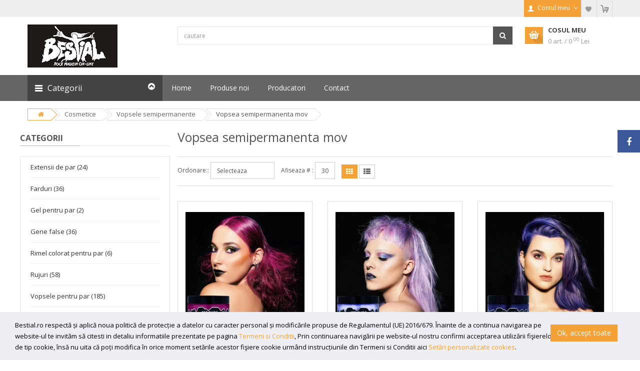

--- FILE ---
content_type: text/html; charset=UTF-8
request_url: https://www.bestial.ro/cosmetice/vopsele-semipermanente/vopsea-semipermanenta-mov/
body_size: 210919
content:
<!DOCTYPE html>
<html lang="en">
<head>

<title>Vopsea semipermanenta mov - Vopsele semipermanente - Bestial.ro</title>

<meta name='description' content='Vopsea semipermanenta mov, cosmetice/vopsele-semipermanente' /><meta name='keywords' content='Vopsea semipermanenta mov, cosmetice/vopsele-semipermanente' />
<link rel="canonical" href="https://www.bestial.ro/cosmetice/vopsele-semipermanente/vopsea-semipermanenta-mov/" />

<meta http-equiv="Content-Type" content="text/html; charset=utf-8" />
<meta http-equiv="Content-Language" content="ro" />


<base href="https://www.bestial.ro/" />

<meta name="rating" content="General" />
<meta name="revisit-after" content="7 days" />
     
<link rel="icon" href="favicon.ico" type="image/x-icon" />
<link rel="shortcut icon" href="favicon.ico" type="image/x-icon" />

<meta name="author" content="Creat cu Flexi Store (http://flexistore.neti.ro) - un produs Net Interaction (http://www.neti.ro)" />
<meta name="owner" content="Bestial.ro" />
<meta name="copyright" content="&copy; 2026 Bestial.ro" />
<meta name="reply-to" content="" />
<meta name="robots" content="index,follow"/>

<meta name="distribution" content="Global" />
<meta name="revisit-after" content="1 days" />
<meta name="expires" content="never" />
<meta name="rating" content="General" />
<meta name="language" content="ro" />
<meta name="geo.country" content="ro" />
<meta name="dc.language" content="ro" />

<meta property="og:title" content="bestial.ro" />
<meta property="og:description" content="Bestial.ro" />
<meta property="og:image" content="https://www.bestial.ro/images/logo.jpg" /> 

<script type="text/javascript" src="js/functions.js"></script>
<script type="text/javascript" src="themes/market/js/jquery-2.2.4.min.js"></script>
<!--<script type="text/javascript" src="js/jquery.js"></script>-->
<script type="text/javascript" src="js/kart.js"></script>
<script type="text/javascript" src="js/flash.js"></script>

<meta name="viewport" content="width=device-width, initial-scale=1.0" />
<!-- Bootstrap -->
<!--<link href="bootstrap/css/bootstrap.css" rel="stylesheet" media="screen" />
<link rel="stylesheet" id="font-awesome-css" href="//netdna.bootstrapcdn.com/font-awesome/4.0.3/css/font-awesome.css" type="text/css" media="screen" />
-->
<!--<script type="text/javascript" src="https://code.jquery.com/jquery.js"></script>
<script type="text/javascript" src="bootstrap/js/bootstrap.min.js"></script>
-->
<!--<script type="text/javascript" src="js/jquery.tools.min.js"></script>
-->
<!--<script type="text/javascript" src="http://cdn.jquerytools.org/1.2.7/full/jquery.tools.min.js"></script>-->
     
 
	<!--
	<script type="text/javascript" src="js/jquery.tools.min.tiny.js"></script>
	<!--script type="text/javascript" src="js/jquery.mousewheel.min.js"></script-->

	<!-- include LightBox -->
	<!--<link rel="stylesheet" href="css/jquery.lightbox-0.5.css" media="all" type="text/css" />

	<!-- include the Tools -->
	<!--<script type="text/javascript" src="js/jquery.lightbox-0.5.pack.js"></script>-->
<!--
<script type="text/javascript" src="js/jquery.watermarkinput.js"></script>
<script type="text/javascript" src="js/jquery.form.js"></script>
-->

<!-- Google web fonts
============================================ -->
<link href='https://fonts.googleapis.com/css?family=Open+Sans:400,700,300' rel='stylesheet' type='text/css'>

<!-- Libs CSS
============================================ -->
<link rel="stylesheet" href="themes/market/css/bootstrap/css/bootstrap.min.css">
<link href="themes/market/css/font-awesome/css/font-awesome.min.css" rel="stylesheet">
<link href="themes/market/js/datetimepicker/bootstrap-datetimepicker.min.css" rel="stylesheet">
<link href="themes/market/js/owl-carousel/owl.carousel.css" rel="stylesheet">
<link href="themes/market/css/themecss/lib.css" rel="stylesheet">
<link href="themes/market/js/jquery-ui/jquery-ui.min.css" rel="stylesheet">

<!-- Theme CSS
============================================ -->
<link href="themes/market/css/themecss/so_megamenu.css" rel="stylesheet">
<link href="themes/market/css/themecss/so-categories.css" rel="stylesheet">
<link href="themes/market/css/themecss/so-listing-tabs.css" rel="stylesheet">
<link href="themes/market/css/themecss/so-newletter-popup.css" rel="stylesheet">
<link href="themes/market/css/themecss/just_purchased_notification.css" rel=stylesheet>

<link href="themes/market/css/footer1.css" rel="stylesheet">
<link href="themes/market/css/header1.css" rel="stylesheet">
<link id="color_scheme" href="themes/market/css/theme.css" rel="stylesheet">
<link href="themes/market/css/responsive.css" rel="stylesheet">

<link rel="stylesheet" href="css/style.css?v=1.1.28" media="all" type="text/css" />

<script type='text/javascript'>
<!--
host = 'https://www.bestial.ro/';
language =  'ro';
product_details = 0;
-->
</script>


	
	<!-- Facebook Pixel Code -->
	<script>
	!function(f,b,e,v,n,t,s)
	{if(f.fbq)return;n=f.fbq=function(){n.callMethod?
	n.callMethod.apply(n,arguments):n.queue.push(arguments)};
	if(!f._fbq)f._fbq=n;n.push=n;n.loaded=!0;n.version='2.0';
	n.queue=[];t=b.createElement(e);t.async=!0;
	t.src=v;s=b.getElementsByTagName(e)[0];
	s.parentNode.insertBefore(t,s)}(window,document,'script',
	'https://connect.facebook.net/en_US/fbevents.js');
	 fbq('init', '487588596218762');
	fbq('track', 'PageView');
	</script>
	<noscript>
	 <img height="1" width="1" 
	src="https://www.facebook.com/tr?id=487588596218762&ev=PageView
	&noscript=1"/>
	</noscript>
	<!-- End Facebook Pixel Code -->

	
</head>


<body id="all" class="common-home res layout-home1">
               <!-- Global site tag (gtag.js) - Google Analytics -->
<script async src="https://www.googletagmanager.com/gtag/js?id=UA-118597271-1"></script>
<script>
  window.dataLayer = window.dataLayer || [];
  function gtag(){dataLayer.push(arguments);}
  gtag('js', new Date());

  gtag('config', 'UA-118597271-1');
</script>

<script type="text/javascript">
	(function(i,s,o,g,r,a,m){i['GoogleAnalyticsObject']=r;i[r]=i[r]||function(){
	(i[r].q=i[r].q||[]).push(arguments)},i[r].l=1*new Date();a=s.createElement(o),
	m=s.getElementsByTagName(o)[0];a.async=1;a.src=g;m.parentNode.insertBefore(a,m)
	})(window,document,'script','//www.google-analytics.com/analytics.js','ga');

	ga('create', 'UA-118597271-1', 'auto');
	ga('send', 'pageview');
</script>          
     <div id="wrapper" class="wrapper-full banners-effect-7">
     
         	<!-- Header Container  -->
     	<header id="header" class=" variantleft type_1">
     		<!-- Header Top -->
     		<div class="header-top compact-hidden">
     			<div class="container">
     				<div class="row">
     					<div class="header-top-left form-inline col-sm-6 col-xs-12 compact-hidden">
     						
     					</div>
     					<div class="header-top-right collapsed-block text-right  col-sm-6 col-xs-12 compact-hidden">
     						<h5 class="tabBlockTitle visible-xs">More<a class="expander " href="#TabBlock-1"><i class="fa fa-angle-down"></i></a></h5>
     						<div class="tabBlock" id="TabBlock-1">
     							<ul class="top-link list-inline">
     								<li class="account" id="my_account">
     									<a href="/contul-meu.html" title="Contul meu" class="btn btn-xs dropdown-toggle" data-toggle="dropdown"> <span >Contul meu</span> <span class="fa fa-angle-down"></span></a>
     									<ul id='login_info' class="dropdown-menu">
                                                       							
						<li><a href="/login.html"><i class="fa fa-pencil-square-o"></i> Login</a></li>
						<li><a href="/inregistrare.html"><i class="fa fa-user"></i> Inregistrare</a></li>
					                                                  </ul>
     								</li>
     								<li class="wishlist"><a href="/wishlist.html" id="wishlist-total" class="top-link-wishlist" title="Wishlist"><span>Wishlist</span></a></li>
                                             <li class="cart"><a href="/cos-de-cumparaturi.html" title="Cosul meu"><span >Cosul meu</span></a></li>
     							</ul>
                                   </div>
     					</div>
     				</div>
     			</div>
     		</div>
     		<!-- //Header Top -->

     		<!-- Header center -->
     		<div class="header-center left">
     			<div class="container">
     				<div class="row">
     					<!-- Logo -->
     					<div class="navbar-logo col-md-3 col-sm-12 col-xs-12">
     						<a href="https://www.bestial.ro/"><img src="images/logo.jpg" title="Bestial.ro" alt="Bestial.ro" /></a>
     					</div>
                              <!-- //end Logo -->

     					<!-- Search -->
     					<div id="sosearchpro" class="col-sm-7 search-pro">
     						<form name="form_search" id="form_search" method="post" action="/cauta.html" onsubmit="if (validateSearchFieldsPage(this)) window.location=getURL(1, 'cauta', '?search=' + this.search.value.replace(/ /g,'_').replace(/ş/g,'s').replace(/ţ/g,'t').replace(/ă/g,'a').replace(/î/g,'i').replace(/â/g,'a').replace(/[^a-zA-Z0-9/]+/g,'_')); return false;">
     							<div id="search0" class="search input-group">
     								<input class="autosearch-input form-control" type="text" value="" size="50" autocomplete="off" placeholder="cautare" name="search" alt="Search" onfocus="doFormFocus(this)" onblur="doFormBlur(this)">
     								<span class="input-group-btn">
     									<button type="submit" class="button-search btn btn-primary" name="submit_search"><i class="fa fa-search"></i></button>
     								</span>
     							</div>
     							<input type="hidden" name="route" value="product/search" />
     						</form>
						</div>
     					<!-- //end Search -->

     					<!-- Secondary menu -->
     					<div class="col-md-2 col-sm-5 col-xs-12 shopping_cart pull-right">
     						<!--cart-->
     						<div id="cart" class="btn-group btn-shopping-cart">
     							<a id="btn_kart" data-loading-text="Loading..." class="top_cart dropdown-toggle" data-toggle="dropdown">
	<div class="shopcart">
		<span class="handle pull-left"></span>
		<span class="title">Cosul meu</span>
		<p class="text-shopping-cart cart-total-full" id="kart_info_price">0 art.&nbsp;/&nbsp;0<sup><span class="text_price_zecimale"> 00</span></sup> Lei</p>
	</div>
</a>                                        
                                        
<ul class="tab-content content dropdown-menu pull-right shoppingcart-box" role="menu">
	<li class="shoppingcart-box-products">
		<div class="cart_fluid_product_head">
			<span class="cart_fluid_image text-center">Imagine</span>
			<span class="cart_fluid_name_head">Produs</span>
			<span class="cart_fluid_qty text-center hidden-xs">Cant</span>
			<span class="cart_fluid_price text-center hidden-xs">Pret</span>
			<div class="hidden-xs">&nbsp;</div>
		</div>

		<div class=""></tbody>
		</div>
	</li>

	<li>
		<div id='kitem_total' class='cart_fluid_product'>
			<div class="cart_fluid_image"><strong>TOTAL</strong></div>
			<div class="cart_fluid_name_bottom">0 products</div>
			<div class="cart_fluid_col_right_bottom text-right">0.00 Lei</div>
		</div>	
		<div class='cart_fluid_product text-right'>
			<a class="btn view-cart btn_kart_fluid" href="cos-de-cumparaturi.html" title="Cos de cumparaturi"><i class="fa fa-shopping-cart"></i>Vezi detalii cos</a>
		</div>
	</li>
</ul>     						</div>
     						<!--//cart-->
     					</div>
     				</div>

     			</div>
     		</div>
     		<!-- //Header center -->

     		<!-- Header Bottom -->
     		<div class="header-bottom">
     			<div class="container">
     				<div class="row">

     					<div class="sidebar-menu col-md-3 col-sm-6 col-xs-12 ">
     						<div class="responsive so-megamenu ">
     							<div class="so-vertical-menu no-gutter">
     								<nav class="navbar-default">  

     									<div class="container-megamenu vertical ">
     										<div id="menuHeading">
     											<div class="megamenuToogle-wrapper">
     												<div class="megamenuToogle-pattern">
     													<div class="container">
     														<div>
     															<span></span>
     															<span></span>
     															<span></span>
     														</div>
     														Categorii                             
     														<i class="fa pull-right arrow-circle fa-chevron-circle-up"></i>
     													</div>
     												</div>
     											</div>
     										</div>
     										<div class="navbar-header">
     											<button type="button" id="show-verticalmenu" data-toggle="collapse" class="navbar-toggle fa fa-list-alt">
                                                    <span style="font-size: 20px; position: relative; top: -10px;">Categorii</span>
                                                </button>
     										</div>
     										<div class="vertical-wrapper" >
     											<span id="remove-verticalmenu" class="fa fa-times"></span>
     											<div class="megamenu-pattern">
     												<div class="container">
     													<ul class="megamenu" id="nav">
<li class="item-vertical with-sub-menu hover">
                              <p class="close-menu"></p>
					     <a class="clearfix have_submenu" href='/accesorii/' id="cat405">
						     Accesorii<b class="caret"></b></a>
                              <!-- 34 --><div class="sub-menu" data-subwidth="100" >
                    <div class="content" >
                         <div class="row">
                              <div class="col-sm-12">
                                   <div class="row">
                                        <div class="col-md-4 static-menu">
                                             <div class="menu">
                                                  <ul id='subcat405' class="menu_categories"><li class=" ">
                                                                           <a class="main-menu" href='/accesorii/artizanat/' id="cat923">
                                                                                Artizanat</a></li><li class=" ">
                                                                           <a class="main-menu" href='/accesorii/backpatch-uri-superstrip-26-cm/' id="cat1027">
                                                                                Backpatch-uri superstrip (26 cm)</a></li><li class=" ">
                                                                           <a class="main-menu" href='/accesorii/backpatchuri/' id="cat970">
                                                                                Backpatchuri</a></li><li class=" ">
                                                                           <a class="main-menu" href='/accesorii/bandane-si-esarfe-accesorii/' id="cat890">
                                                                                BANDANE si Esarfe - accesorii</a></li><li class=" ">
                                                                           <a class="main-menu" href='/accesorii/br-259-355-259-ri-de-metal/' id="cat41">
                                                                                Br&#259;&#355;&#259;ri de metal</a></li><li class=" ">
                                                                           <a class="main-menu" href='/accesorii/bratari/' id="cat630">
                                                                                Bratari</a></li><li class=" ">
                                                                           <a class="main-menu" href='/accesorii/bratari-piele/' id="cat47">
                                                                                Bratari piele</a></li><li class=" ">
                                                                           <a class="main-menu" href='/accesorii/brelocuri/' id="cat79">
                                                                                Brelocuri</a></li><li class=" ">
                                                                           <a class="main-menu" href='/accesorii/brichete/' id="cat150">
                                                                                Brichete</a></li><li class=" ">
                                                                           <a class="main-menu" href='/accesorii/cani-pahare-decoratiuni-bucatarie/' id="cat899">
                                                                                Cani  /  Pahare /  Decoratiuni bucatarie</a></li><li class=" ">
                                                                           <a class="main-menu" href='/accesorii/ceasuri/' id="cat62">
                                                                                Ceasuri</a></li>
                                                                           </ul>
                                                                      </div>
                                                                 </div>

                                                                 <div class="col-md-4 static-menu">
                                                                      <div class="menu">
                                                                           <ul id='subcat405' class="menu_categories"><li class=" ">
                                                                           <a class="main-menu" href='/accesorii/cercei/' id="cat918">
                                                                                Cercei</a></li>
                                                                           </ul>
                                                                      </div>
                                                                 </div>

                                                                 <div class="col-md-4 static-menu">
                                                                      <div class="menu">
                                                                           <ul id='subcat405' class="menu_categories"><li class=" ">
                                                                           <a class="main-menu" href='/accesorii/cravate/' id="cat906">
                                                                                Cravate</a></li>
                                                                           </ul>
                                                                      </div>
                                                                 </div>

                                                                 <div class="col-md-4 static-menu">
                                                                      <div class="menu">
                                                                           <ul id='subcat405' class="menu_categories"><li class=" ">
                                                                           <a class="main-menu" href='/accesorii/curele-si-catarame/' id="cat888">
                                                                                Curele si catarame</a></li>
                                                                           </ul>
                                                                      </div>
                                                                 </div>

                                                                 <div class="col-md-4 static-menu">
                                                                      <div class="menu">
                                                                           <ul id='subcat405' class="menu_categories"><li class=" ">
                                                                           <a class="main-menu" href='/accesorii/decoratiuni-interioare/' id="cat933">
                                                                                Decoratiuni interioare</a></li>
                                                                           </ul>
                                                                      </div>
                                                                 </div>

                                                                 <div class="col-md-4 static-menu">
                                                                      <div class="menu">
                                                                           <ul id='subcat405' class="menu_categories"><li class=" ">
                                                                           <a class="main-menu" href='/accesorii/diverse-accesorii/' id="cat46">
                                                                                Diverse - accesorii</a></li>
                                                                           </ul>
                                                                      </div>
                                                                 </div>

                                                                 <div class="col-md-4 static-menu">
                                                                      <div class="menu">
                                                                           <ul id='subcat405' class="menu_categories"><li class=" ">
                                                                           <a class="main-menu" href='/accesorii/genti-borsete/' id="cat925">
                                                                                Genti  /  Borsete</a></li>
                                                                           </ul>
                                                                      </div>
                                                                 </div>

                                                                 <div class="col-md-4 static-menu">
                                                                      <div class="menu">
                                                                           <ul id='subcat405' class="menu_categories"><li class=" ">
                                                                           <a class="main-menu" href='/accesorii/insigne/' id="cat24">
                                                                                Insigne</a></li>
                                                                           </ul>
                                                                      </div>
                                                                 </div>

                                                                 <div class="col-md-4 static-menu">
                                                                      <div class="menu">
                                                                           <ul id='subcat405' class="menu_categories"><li class=" ">
                                                                           <a class="main-menu" href='/accesorii/insigne-de-metal/' id="cat532">
                                                                                Insigne de metal</a></li>
                                                                           </ul>
                                                                      </div>
                                                                 </div>

                                                                 <div class="col-md-4 static-menu">
                                                                      <div class="menu">
                                                                           <ul id='subcat405' class="menu_categories"><li class=" ">
                                                                           <a class="main-menu" href='/accesorii/lanturi-de-pantaloni/' id="cat11">
                                                                                Lanturi de pantaloni</a></li>
                                                                           </ul>
                                                                      </div>
                                                                 </div>

                                                                 <div class="col-md-4 static-menu">
                                                                      <div class="menu">
                                                                           <ul id='subcat405' class="menu_categories"><li class=" ">
                                                                           <a class="main-menu" href='/accesorii/mansete-si-manusi/' id="cat916">
                                                                                Mansete si manusi</a></li>
                                                                           </ul>
                                                                      </div>
                                                                 </div>

                                                                 <div class="col-md-4 static-menu">
                                                                      <div class="menu">
                                                                           <ul id='subcat405' class="menu_categories"><li class=" ">
                                                                           <a class="main-menu" href='/accesorii/medalioane-si-dog-tags/' id="cat907">
                                                                                MEDALIOANE si dog tags</a></li>
                                                                           </ul>
                                                                      </div>
                                                                 </div>

                                                                 <div class="col-md-4 static-menu">
                                                                      <div class="menu">
                                                                           <ul id='subcat405' class="menu_categories"><li class=" ">
                                                                           <a class="main-menu" href='/accesorii/nightmare-before-christmas/' id="cat250">
                                                                                Nightmare before Christmas</a></li>
                                                                           </ul>
                                                                      </div>
                                                                 </div>

                                                                 <div class="col-md-4 static-menu">
                                                                      <div class="menu">
                                                                           <ul id='subcat405' class="menu_categories"><li class=" ">
                                                                           <a class="main-menu" href='/accesorii/patchuri-petice-textile/' id="cat22">
                                                                                Patchuri (petice textile)</a></li>
                                                                           </ul>
                                                                      </div>
                                                                 </div>

                                                                 <div class="col-md-4 static-menu">
                                                                      <div class="menu">
                                                                           <ul id='subcat405' class="menu_categories"><li class=" ">
                                                                           <a class="main-menu" href='/accesorii/penare/' id="cat135">
                                                                                Penare</a></li>
                                                                           </ul>
                                                                      </div>
                                                                 </div>

                                                                 <div class="col-md-4 static-menu">
                                                                      <div class="menu">
                                                                           <ul id='subcat405' class="menu_categories"><li class=" ">
                                                                           <a class="main-menu" href='/accesorii/pene-pentru-chitara/' id="cat602">
                                                                                Pene pentru chitara</a></li>
                                                                           </ul>
                                                                      </div>
                                                                 </div>

                                                                 <div class="col-md-4 static-menu">
                                                                      <div class="menu">
                                                                           <ul id='subcat405' class="menu_categories"><li class=" ">
                                                                           <a class="main-menu" href='/accesorii/pernu-355-e/' id="cat67">
                                                                                Pernu&#355;e</a></li>
                                                                           </ul>
                                                                      </div>
                                                                 </div>

                                                                 <div class="col-md-4 static-menu">
                                                                      <div class="menu">
                                                                           <ul id='subcat405' class="menu_categories"><li class=" ">
                                                                           <a class="main-menu" href='/accesorii/pierce-uri/' id="cat917">
                                                                                Pierce-uri</a></li>
                                                                           </ul>
                                                                      </div>
                                                                 </div>

                                                                 <div class="col-md-4 static-menu">
                                                                      <div class="menu">
                                                                           <ul id='subcat405' class="menu_categories"><li class=" ">
                                                                           <a class="main-menu" href='/accesorii/portofele/' id="cat76">
                                                                                Portofele</a></li>
                                                                           </ul>
                                                                      </div>
                                                                 </div>

                                                                 <div class="col-md-4 static-menu">
                                                                      <div class="menu">
                                                                           <ul id='subcat405' class="menu_categories"><li class=" ">
                                                                           <a class="main-menu" href='/accesorii/rucsaci-ghiozdane/' id="cat39">
                                                                                Rucsaci  /  Ghiozdane</a></li>
                                                                           </ul>
                                                                      </div>
                                                                 </div>

                                                                 <div class="col-md-4 static-menu">
                                                                      <div class="menu">
                                                                           <ul id='subcat405' class="menu_categories"><li class=" ">
                                                                           <a class="main-menu" href='/accesorii/sireturi/' id="cat326">
                                                                                Sireturi</a></li>
                                                                           </ul>
                                                                      </div>
                                                                 </div>

                                                                 <div class="col-md-4 static-menu">
                                                                      <div class="menu">
                                                                           <ul id='subcat405' class="menu_categories"><li class=" ">
                                                                           <a class="main-menu" href='/accesorii/steaguri/' id="cat25">
                                                                                Steaguri</a></li>
                                                                           </ul>
                                                                      </div>
                                                                 </div>

                                                                 <div class="col-md-4 static-menu">
                                                                      <div class="menu">
                                                                           <ul id='subcat405' class="menu_categories"><li class=" ">
                                                                           <a class="main-menu" href='/accesorii/tatuaje-temporare/' id="cat443">
                                                                                Tatuaje temporare</a></li>
                                                                           </ul>
                                                                      </div>
                                                                 </div>

                                                                 <div class="col-md-4 static-menu">
                                                                      <div class="menu">
                                                                           <ul id='subcat405' class="menu_categories"><li class=" ">
                                                                           <a class="main-menu" href='/accesorii/zgarzi-chockere/' id="cat45">
                                                                                Zgarzi  /  Chockere</a></li>
                                                                           </ul>
                                                                      </div>
                                                                 </div>

                                                                 <div class="col-md-4 static-menu">
                                                                      <div class="menu">
                                                                           <ul id='subcat405' class="menu_categories">
                                                  </ul>
                                             </div>
                                        </div>
                                   </div>
                              </div>
                         </div>
                    </div>
               </div></li><li class="item-vertical with-sub-menu hover">
                              <p class="close-menu"></p>
					     <a class="clearfix have_submenu" href='/bijuterii/' id="cat835">
						     Bijuterii<b class="caret"></b></a>
                              <!-- 13 --><div class="sub-menu" data-subwidth="100" >
                    <div class="content" >
                         <div class="row">
                              <div class="col-sm-12">
                                   <div class="row">
                                        <div class="col-md-4 static-menu">
                                             <div class="menu">
                                                  <ul id='subcat835' class="menu_categories"><li class=" ">
                                                                           <a class="main-menu" href='/bijuterii/bratari-premium-incepand-de-la-20-lei/' id="cat897">
                                                                                Bratari  Premium (incepand de la 20 lei)</a></li><li class=" ">
                                                                           <a class="main-menu" href='/bijuterii/butoni/' id="cat886">
                                                                                Butoni</a></li><li class=" ">
                                                                           <a class="main-menu" href='/bijuterii/cercei-budget/' id="cat959">
                                                                                Cercei  Budget</a></li><li class=" ">
                                                                           <a class="main-menu" href='/bijuterii/cercei-budget-nu-se-mai-afla-in-oferta-noastra/' id="cat958">
                                                                                Cercei  Budget - Nu se mai afla in oferta noastra</a></li>
                                                                           </ul>
                                                                      </div>
                                                                 </div>

                                                                 <div class="col-md-4 static-menu">
                                                                      <div class="menu">
                                                                           <ul id='subcat835' class="menu_categories"><li class=" ">
                                                                           <a class="main-menu" href='/bijuterii/cercei-premium-incepand-de-la-20-lei/' id="cat904">
                                                                                Cercei Premium (incepand de la 20 lei)</a></li>
                                                                           </ul>
                                                                      </div>
                                                                 </div>

                                                                 <div class="col-md-4 static-menu">
                                                                      <div class="menu">
                                                                           <ul id='subcat835' class="menu_categories"><li class=" ">
                                                                           <a class="main-menu" href='/bijuterii/cutii-pentru-bijuterii/' id="cat991">
                                                                                Cutii pentru bijuterii</a></li>
                                                                           </ul>
                                                                      </div>
                                                                 </div>

                                                                 <div class="col-md-4 static-menu">
                                                                      <div class="menu">
                                                                           <ul id='subcat835' class="menu_categories"><li class=" ">
                                                                           <a class="main-menu" href='/bijuterii/diverse-bijuterii/' id="cat884">
                                                                                Diverse - bijuterii</a></li>
                                                                           </ul>
                                                                      </div>
                                                                 </div>

                                                                 <div class="col-md-4 static-menu">
                                                                      <div class="menu">
                                                                           <ul id='subcat835' class="menu_categories"><li class=" ">
                                                                           <a class="main-menu" href='/bijuterii/inele-budget/' id="cat962">
                                                                                Inele Budget</a></li>
                                                                           </ul>
                                                                      </div>
                                                                 </div>

                                                                 <div class="col-md-4 static-menu">
                                                                      <div class="menu">
                                                                           <ul id='subcat835' class="menu_categories"><li class=" ">
                                                                           <a class="main-menu" href='/bijuterii/inele-pentru-par-si-barba-beard-beads/' id="cat885">
                                                                                Inele pentru par si barba (beard beads)</a></li>
                                                                           </ul>
                                                                      </div>
                                                                 </div>

                                                                 <div class="col-md-4 static-menu">
                                                                      <div class="menu">
                                                                           <ul id='subcat835' class="menu_categories"><li class=" ">
                                                                           <a class="main-menu" href='/bijuterii/inele-premium-incepand-de-la-20-lei/' id="cat961">
                                                                                Inele Premium (incepand de la 20 lei)</a></li>
                                                                           </ul>
                                                                      </div>
                                                                 </div>

                                                                 <div class="col-md-4 static-menu">
                                                                      <div class="menu">
                                                                           <ul id='subcat835' class="menu_categories"><li class=" ">
                                                                           <a class="main-menu" href='/bijuterii/lanturi-pentru-gat/' id="cat1025">
                                                                                Lanturi pentru gat</a></li>
                                                                           </ul>
                                                                      </div>
                                                                 </div>

                                                                 <div class="col-md-4 static-menu">
                                                                      <div class="menu">
                                                                           <ul id='subcat835' class="menu_categories"><li class=" ">
                                                                           <a class="main-menu" href='/bijuterii/medalioane-deluxe-nu-se-mai-afla-in-oferta-noastra/' id="cat892">
                                                                                Medalioane DeLuxe - NU SE MAI AFLA IN OFERTA NOASTRA</a></li>
                                                                           </ul>
                                                                      </div>
                                                                 </div>

                                                                 <div class="col-md-4 static-menu">
                                                                      <div class="menu">
                                                                           <ul id='subcat835' class="menu_categories"><li class=" ">
                                                                           <a class="main-menu" href='/bijuterii/medalioane-premium-incepand-de-la-20-lei/' id="cat944">
                                                                                Medalioane Premium (incepand de la 20 lei)</a></li>
                                                                           </ul>
                                                                      </div>
                                                                 </div>

                                                                 <div class="col-md-4 static-menu">
                                                                      <div class="menu">
                                                                           <ul id='subcat835' class="menu_categories">
                                                  </ul>
                                             </div>
                                        </div>
                                   </div>
                              </div>
                         </div>
                    </div>
               </div></li><li class="item-vertical ">
                              <p class="close-menu"></p>
					     <a class="clearfix" href='/black-friday/' id="cat1026">
						     Black Friday</a>
                              </li><li class="item-vertical with-sub-menu hover">
                              <p class="close-menu"></p>
					     <a class="clearfix have_submenu_active" href='/cosmetice/' id="cat908">
						     Cosmetice<b class="caret"></b></a>
                              <!-- 15 --><div class="sub-menu" data-subwidth="100" >
                    <div class="content" >
                         <div class="row">
                              <div class="col-sm-12">
                                   <div class="row">
                                        <div class="col-md-4 static-menu">
                                             <div class="menu">
                                                  <ul id='subcat908' class="menu_categories_active"><li class=" ">
                                                                           <a class="main-menu" href='/cosmetice/extensii-de-par/' id="cat909">
                                                                                Extensii de par</a></li><li class=" ">
                                                                           <a class="main-menu" href='/cosmetice/farduri/' id="cat910">
                                                                                Farduri</a></li><li class=" ">
                                                                           <a class="main-menu" href='/cosmetice/gel-pentru-par/' id="cat911">
                                                                                Gel pentru par</a></li><li class=" ">
                                                                           <a class="main-menu" href='/cosmetice/gene-false/' id="cat979">
                                                                                Gene false</a></li><li class=" ">
                                                                           <a class="main-menu" href='/cosmetice/rimel-colorat-pentru-par/' id="cat919">
                                                                                Rimel colorat pentru par</a></li>
                                                                           </ul>
                                                                      </div>
                                                                 </div>

                                                                 <div class="col-md-4 static-menu">
                                                                      <div class="menu">
                                                                           <ul id='subcat908' class="menu_categories_active"><li class=" ">
                                                                           <a class="main-menu" href='/cosmetice/rujuri/' id="cat920">
                                                                                Rujuri</a></li>
                                                                           </ul>
                                                                      </div>
                                                                 </div>

                                                                 <div class="col-md-4 static-menu">
                                                                      <div class="menu">
                                                                           <ul id='subcat908' class="menu_categories_active"><li class=" ">
                                                                           <a class="main-menu" href='/cosmetice/vopsele-pentru-par/' id="cat922">
                                                                                Vopsele pentru par</a></li>
                                                                           </ul>
                                                                      </div>
                                                                 </div>

                                                                 <div class="col-md-4 static-menu">
                                                                      <div class="menu">
                                                                           <ul id='subcat908' class="menu_categories_active"><li class=" with-sub-menu hover">
                                                                           <a class="main-menu have_submenu_active" href='/cosmetice/vopsele-semipermanente/' id="cat996">
                                                                                Vopsele semipermanente</a><ul id='subcat996' class="menu_categories_active"><li class=" ">
                                   <a class="clearfix" href='/cosmetice/vopsele-semipermanente/kit-decolorare-par/' id="cat1004">
                                        Kit decolorare par</a>
                                   </li><li class=" ">
                                   <a class="clearfix" href='/cosmetice/vopsele-semipermanente/vopsea-semipermanenta-portocalie/' id="cat1003">
                                        Vopsea semipermanenta portocalie</a>
                                   </li><li class=" ">
                                   <a class="clearfix" href='/cosmetice/vopsele-semipermanente/vopsea-semipermanenta-profesionala/' id="cat1002">
                                        Vopsea semipermanenta profesionala</a>
                                   </li><li class=" ">
                                   <a class="clearfix" href='/cosmetice/vopsele-semipermanente/vopsea-semipermanenta-verde/' id="cat1000">
                                        Vopsea semipermanenta verde</a>
                                   </li><li class=" ">
                                   <a class="clearfix" href='/cosmetice/vopsele-semipermanente/vopsea-semipermanenta-albastra/' id="cat999">
                                        Vopsea semipermanenta albastra</a>
                                   </li><li class=" ">
                                   <a class="clearfix active" href='/cosmetice/vopsele-semipermanente/vopsea-semipermanenta-mov/' id="cat998">
                                        Vopsea semipermanenta mov</a>
                                   </li><li class=" ">
                                   <a class="clearfix" href='/cosmetice/vopsele-semipermanente/vopsea-semipermanenta-roz/' id="cat997">
                                        Vopsea semipermanenta roz</a>
                                   </li></ul></li>
                                                                           </ul>
                                                                      </div>
                                                                 </div>

                                                                 <div class="col-md-4 static-menu">
                                                                      <div class="menu">
                                                                           <ul id='subcat908' class="menu_categories_active">
                                                  </ul>
                                             </div>
                                        </div>
                                   </div>
                              </div>
                         </div>
                    </div>
               </div></li><li class="item-vertical with-sub-menu hover">
                              <p class="close-menu"></p>
					     <a class="clearfix have_submenu" href='/echipament-militar/' id="cat477">
						     Echipament Militar<b class="caret"></b></a>
                              <!-- 22 --><div class="sub-menu" data-subwidth="100" >
                    <div class="content" >
                         <div class="row">
                              <div class="col-sm-12">
                                   <div class="row">
                                        <div class="col-md-4 static-menu">
                                             <div class="menu">
                                                  <ul id='subcat477' class="menu_categories"><li class=" ">
                                                                           <a class="main-menu" href='/echipament-militar/articole-pentru-femei-echipament-militar/' id="cat994">
                                                                                Articole pentru femei - echipament militar</a></li><li class=" with-sub-menu hover">
                                                                           <a class="main-menu have_submenu" href='/echipament-militar/bocanci--echipament-militar/' id="cat932">
                                                                                Bocanci   - echipament militar</a><ul id='subcat932' class="menu_categories"><li class=" ">
                                   <a class="clearfix" href='/echipament-militar/bocanci--echipament-militar/bocanci-militari-desert/' id="cat1009">
                                        Bocanci militari desert</a>
                                   </li><li class=" ">
                                   <a class="clearfix" href='/echipament-militar/bocanci--echipament-militar/bocanci-militari-vara/' id="cat1006">
                                        Bocanci militari vara</a>
                                   </li></ul></li><li class=" ">
                                                                           <a class="main-menu" href='/echipament-militar/camasi--echipament-militar/' id="cat485">
                                                                                Camasi   - echipament militar</a></li>
                                                                           </ul>
                                                                      </div>
                                                                 </div>

                                                                 <div class="col-md-4 static-menu">
                                                                      <div class="menu">
                                                                           <ul id='subcat477' class="menu_categories"><li class=" ">
                                                                           <a class="main-menu" href='/echipament-militar/curele--echipament-militar/' id="cat482">
                                                                                Curele   - echipament militar</a></li>
                                                                           </ul>
                                                                      </div>
                                                                 </div>

                                                                 <div class="col-md-4 static-menu">
                                                                      <div class="menu">
                                                                           <ul id='subcat477' class="menu_categories"><li class=" ">
                                                                           <a class="main-menu" href='/echipament-militar/cutite-si-bricege/' id="cat993">
                                                                                Cutite si bricege</a></li>
                                                                           </ul>
                                                                      </div>
                                                                 </div>

                                                                 <div class="col-md-4 static-menu">
                                                                      <div class="menu">
                                                                           <ul id='subcat477' class="menu_categories"><li class=" ">
                                                                           <a class="main-menu" href='/echipament-militar/diverse--echipament-militar/' id="cat492">
                                                                                Diverse   - echipament militar</a></li>
                                                                           </ul>
                                                                      </div>
                                                                 </div>

                                                                 <div class="col-md-4 static-menu">
                                                                      <div class="menu">
                                                                           <ul id='subcat477' class="menu_categories"><li class=" ">
                                                                           <a class="main-menu" href='/echipament-militar/genti-si-rucsaci--echipament-militar/' id="cat486">
                                                                                Genti si rucsaci   - echipament militar</a></li>
                                                                           </ul>
                                                                      </div>
                                                                 </div>

                                                                 <div class="col-md-4 static-menu">
                                                                      <div class="menu">
                                                                           <ul id='subcat477' class="menu_categories"><li class=" ">
                                                                           <a class="main-menu" href='/echipament-militar/jachete-si-veste--echipament-militar/' id="cat930">
                                                                                Jachete si veste   - echipament militar</a></li>
                                                                           </ul>
                                                                      </div>
                                                                 </div>

                                                                 <div class="col-md-4 static-menu">
                                                                      <div class="menu">
                                                                           <ul id='subcat477' class="menu_categories"><li class=" ">
                                                                           <a class="main-menu" href='/echipament-militar/manusi--echipament-militar/' id="cat490">
                                                                                Manusi   - echipament militar</a></li>
                                                                           </ul>
                                                                      </div>
                                                                 </div>

                                                                 <div class="col-md-4 static-menu">
                                                                      <div class="menu">
                                                                           <ul id='subcat477' class="menu_categories"><li class=" ">
                                                                           <a class="main-menu" href='/echipament-militar/medalii-grade-insemne-militare/' id="cat990">
                                                                                Medalii, grade, insemne militare</a></li>
                                                                           </ul>
                                                                      </div>
                                                                 </div>

                                                                 <div class="col-md-4 static-menu">
                                                                      <div class="menu">
                                                                           <ul id='subcat477' class="menu_categories"><li class=" ">
                                                                           <a class="main-menu" href='/echipament-militar/outdoor--echipament-militar/' id="cat784">
                                                                                Outdoor   - echipament militar</a></li>
                                                                           </ul>
                                                                      </div>
                                                                 </div>

                                                                 <div class="col-md-4 static-menu">
                                                                      <div class="menu">
                                                                           <ul id='subcat477' class="menu_categories"><li class=" with-sub-menu hover">
                                                                           <a class="main-menu have_submenu" href='/echipament-militar/pantaloni--echipament-militar/' id="cat479">
                                                                                Pantaloni   - echipament militar</a><ul id='subcat479' class="menu_categories"><li class=" ">
                                   <a class="clearfix" href='/echipament-militar/pantaloni--echipament-militar/pantaloni-camuflaj-barbati/' id="cat1022">
                                        Pantaloni camuflaj barbati</a>
                                   </li><li class=" ">
                                   <a class="clearfix" href='/echipament-militar/pantaloni--echipament-militar/pantaloni-camuflaj/' id="cat1020">
                                        Pantaloni camuflaj</a>
                                   </li></ul></li>
                                                                           </ul>
                                                                      </div>
                                                                 </div>

                                                                 <div class="col-md-4 static-menu">
                                                                      <div class="menu">
                                                                           <ul id='subcat477' class="menu_categories"><li class=" ">
                                                                           <a class="main-menu" href='/echipament-militar/placute-id--echipament-militar/' id="cat491">
                                                                                Placute ID   - echipament militar</a></li>
                                                                           </ul>
                                                                      </div>
                                                                 </div>

                                                                 <div class="col-md-4 static-menu">
                                                                      <div class="menu">
                                                                           <ul id='subcat477' class="menu_categories"><li class=" ">
                                                                           <a class="main-menu" href='/echipament-militar/portofele--echipament-militar/' id="cat489">
                                                                                Portofele   - echipament militar</a></li>
                                                                           </ul>
                                                                      </div>
                                                                 </div>

                                                                 <div class="col-md-4 static-menu">
                                                                      <div class="menu">
                                                                           <ul id='subcat477' class="menu_categories"><li class=" ">
                                                                           <a class="main-menu" href='/echipament-militar/second-hand--echipament-militar/' id="cat698">
                                                                                Second-hand   - echipament militar</a></li>
                                                                           </ul>
                                                                      </div>
                                                                 </div>

                                                                 <div class="col-md-4 static-menu">
                                                                      <div class="menu">
                                                                           <ul id='subcat477' class="menu_categories"><li class=" ">
                                                                           <a class="main-menu" href='/echipament-militar/sepci-si-caciuli--echipament-militar/' id="cat481">
                                                                                Sepci si caciuli   - echipament militar</a></li>
                                                                           </ul>
                                                                      </div>
                                                                 </div>

                                                                 <div class="col-md-4 static-menu">
                                                                      <div class="menu">
                                                                           <ul id='subcat477' class="menu_categories"><li class=" ">
                                                                           <a class="main-menu" href='/echipament-militar/sweaters-echipament-militar/' id="cat952">
                                                                                Sweaters  - echipament militar</a></li>
                                                                           </ul>
                                                                      </div>
                                                                 </div>

                                                                 <div class="col-md-4 static-menu">
                                                                      <div class="menu">
                                                                           <ul id='subcat477' class="menu_categories"><li class=" ">
                                                                           <a class="main-menu" href='/echipament-militar/tricouri--echipament-militar/' id="cat484">
                                                                                Tricouri   - echipament militar</a></li>
                                                                           </ul>
                                                                      </div>
                                                                 </div>

                                                                 <div class="col-md-4 static-menu">
                                                                      <div class="menu">
                                                                           <ul id='subcat477' class="menu_categories">
                                                  </ul>
                                             </div>
                                        </div>
                                   </div>
                              </div>
                         </div>
                    </div>
               </div></li><li class="item-vertical with-sub-menu hover">
                              <p class="close-menu"></p>
					     <a class="clearfix have_submenu" href='/imbracaminte/' id="cat402">
						     Imbracaminte<b class="caret"></b></a>
                              <!-- 22 --><div class="sub-menu" data-subwidth="100" >
                    <div class="content" >
                         <div class="row">
                              <div class="col-sm-12">
                                   <div class="row">
                                        <div class="col-md-4 static-menu">
                                             <div class="menu">
                                                  <ul id='subcat402' class="menu_categories"><li class=" ">
                                                                           <a class="main-menu" href='/imbracaminte/caciuli-si-sepci/' id="cat898">
                                                                                Caciuli si sepci</a></li><li class=" ">
                                                                           <a class="main-menu" href='/imbracaminte/camasi/' id="cat695">
                                                                                Camasi</a></li><li class=" ">
                                                                           <a class="main-menu" href='/imbracaminte/chilotei-si-ciorapi-dama-sosete-unisex/' id="cat905">
                                                                                Chilotei si ciorapi dama /  Sosete unisex</a></li><li class=" ">
                                                                           <a class="main-menu" href='/imbracaminte/fulare/' id="cat38">
                                                                                Fulare</a></li><li class=" ">
                                                                           <a class="main-menu" href='/imbracaminte/fuste-si-rochii/' id="cat509">
                                                                                Fuste si Rochii</a></li><li class=" ">
                                                                           <a class="main-menu" href='/imbracaminte/girlie-uri-bluze/' id="cat893">
                                                                                Girlie-uri / Bluze</a></li><li class=" ">
                                                                           <a class="main-menu" href='/imbracaminte/hanorace/' id="cat7">
                                                                                Hanorace</a></li>
                                                                           </ul>
                                                                      </div>
                                                                 </div>

                                                                 <div class="col-md-4 static-menu">
                                                                      <div class="menu">
                                                                           <ul id='subcat402' class="menu_categories"><li class=" ">
                                                                           <a class="main-menu" href='/imbracaminte/jachete-veste-pulovere/' id="cat914">
                                                                                Jachete /  Veste  /  Pulovere</a></li>
                                                                           </ul>
                                                                      </div>
                                                                 </div>

                                                                 <div class="col-md-4 static-menu">
                                                                      <div class="menu">
                                                                           <ul id='subcat402' class="menu_categories"><li class=" ">
                                                                           <a class="main-menu" href='/imbracaminte/long-sleeve-uri/' id="cat61">
                                                                                Long Sleeve-uri</a></li>
                                                                           </ul>
                                                                      </div>
                                                                 </div>

                                                                 <div class="col-md-4 static-menu">
                                                                      <div class="menu">
                                                                           <ul id='subcat402' class="menu_categories"><li class=" ">
                                                                           <a class="main-menu" href='/imbracaminte/longsleeves-smartass-longsleeves-cu-inscriptii-funny/' id="cat967">
                                                                                Longsleeves Smartass (Longsleeves  cu INSCRIPTII FUNNY)</a></li>
                                                                           </ul>
                                                                      </div>
                                                                 </div>

                                                                 <div class="col-md-4 static-menu">
                                                                      <div class="menu">
                                                                           <ul id='subcat402' class="menu_categories"><li class=" with-sub-menu hover">
                                                                           <a class="main-menu have_submenu" href='/imbracaminte/maieuri/' id="cat926">
                                                                                Maieuri</a><ul id='subcat926' class="menu_categories"><li class=" ">
                                   <a class="clearfix" href='/imbracaminte/maieuri/maieu-barbatesc/' id="cat947">
                                        Maieu barbatesc</a>
                                   </li><li class=" with-sub-menu hover">
                                   <a class="clearfix have_submenu" href='/imbracaminte/maieuri/maieu-dama-si-top-uri-vara/' id="cat945">
                                        Maieu dama si top-uri vara<b class="caret"></b></a>
                                   <ul id='subcat945' class="menu_categories"><li class=" ">
                                   <a class="clearfix" href='/imbracaminte/maieuri/maieu-dama-si-top-uri-vara/maieu-dama-si-top-uri-vara-produse-in-stoc/' id="cat946">
                                        Maieu dama si top-uri vara - Produse IN STOC</a>
                                   </li></ul></li></ul></li>
                                                                           </ul>
                                                                      </div>
                                                                 </div>

                                                                 <div class="col-md-4 static-menu">
                                                                      <div class="menu">
                                                                           <ul id='subcat402' class="menu_categories"><li class=" ">
                                                                           <a class="main-menu" href='/imbracaminte/pantaloni/' id="cat438">
                                                                                Pantaloni</a></li>
                                                                           </ul>
                                                                      </div>
                                                                 </div>

                                                                 <div class="col-md-4 static-menu">
                                                                      <div class="menu">
                                                                           <ul id='subcat402' class="menu_categories"><li class=" ">
                                                                           <a class="main-menu" href='/imbracaminte/pijamale/' id="cat968">
                                                                                Pijamale</a></li>
                                                                           </ul>
                                                                      </div>
                                                                 </div>

                                                                 <div class="col-md-4 static-menu">
                                                                      <div class="menu">
                                                                           <ul id='subcat402' class="menu_categories"><li class=" ">
                                                                           <a class="main-menu" href='/imbracaminte/tricouri-smartass-t-shirts-cu-inscriptii-funny/' id="cat942">
                                                                                Tricouri  Smartass  (T-shirts cu inscriptii FUNNY)</a></li>
                                                                           </ul>
                                                                      </div>
                                                                 </div>

                                                                 <div class="col-md-4 static-menu">
                                                                      <div class="menu">
                                                                           <ul id='subcat402' class="menu_categories"><li class=" with-sub-menu hover">
                                                                           <a class="main-menu have_submenu" href='/imbracaminte/tricouri-cu-formatii/' id="cat2">
                                                                                Tricouri cu formatii</a><ul id='subcat2' class="menu_categories"><li class=" ">
                                   <a class="clearfix" href='/imbracaminte/tricouri-cu-formatii/tricou-pink-floyd/' id="cat1013">
                                        Tricou Pink Floyd</a>
                                   </li><li class=" ">
                                   <a class="clearfix" href='/imbracaminte/tricouri-cu-formatii/tricouri-rock-barbati/' id="cat1012">
                                        Tricouri rock barbati</a>
                                   </li></ul></li>
                                                                           </ul>
                                                                      </div>
                                                                 </div>

                                                                 <div class="col-md-4 static-menu">
                                                                      <div class="menu">
                                                                           <ul id='subcat402' class="menu_categories"><li class=" ">
                                                                           <a class="main-menu" href='/imbracaminte/tricouri-cu-formatii-romanesti/' id="cat927">
                                                                                Tricouri cu formatii romanesti</a></li>
                                                                           </ul>
                                                                      </div>
                                                                 </div>

                                                                 <div class="col-md-4 static-menu">
                                                                      <div class="menu">
                                                                           <ul id='subcat402' class="menu_categories"><li class=" ">
                                                                           <a class="main-menu" href='/imbracaminte/tricouri-cu-imprimeuri-diverse/' id="cat4">
                                                                                Tricouri cu imprimeuri diverse</a></li>
                                                                           </ul>
                                                                      </div>
                                                                 </div>

                                                                 <div class="col-md-4 static-menu">
                                                                      <div class="menu">
                                                                           <ul id='subcat402' class="menu_categories"><li class=" ">
                                                                           <a class="main-menu" href='/imbracaminte/tricouri-si-hanorace-neimprimate/' id="cat887">
                                                                                Tricouri si hanorace neimprimate</a></li>
                                                                           </ul>
                                                                      </div>
                                                                 </div>

                                                                 <div class="col-md-4 static-menu">
                                                                      <div class="menu">
                                                                           <ul id='subcat402' class="menu_categories">
                                                  </ul>
                                             </div>
                                        </div>
                                   </div>
                              </div>
                         </div>
                    </div>
               </div></li><li class="item-vertical with-sub-menu hover">
                              <p class="close-menu"></p>
					     <a class="clearfix have_submenu" href='/incaltaminte/' id="cat551">
						     Incaltaminte<b class="caret"></b></a>
                              <!-- 3 --><div class="sub-menu" data-subwidth="30" >
                    <div class="content" >
                         <div class="row">
                              <div class="col-sm-12">
                                   <div class="row">
                                        <div class="col-md-12 static-menu">
                                             <div class="menu">
                                                  <ul id='subcat551' class="menu_categories"><li class=" ">
                                                                           <a class="main-menu" href='/incaltaminte/bocanci/' id="cat894">
                                                                                Bocanci</a></li><li class=" ">
                                                                           <a class="main-menu" href='/incaltaminte/pantofi/' id="cat924">
                                                                                Pantofi</a></li><li class=" ">
                                                                           <a class="main-menu" href='/incaltaminte/tenisi/' id="cat912">
                                                                                Tenisi</a></li>
                                                  </ul>
                                             </div>
                                        </div>
                                   </div>
                              </div>
                         </div>
                    </div>
               </div></li><li class="item-vertical with-sub-menu hover">
                              <p class="close-menu"></p>
					     <a class="clearfix have_submenu" href='/masti-acoperitori-faciale/' id="cat982">
						     Masti (acoperitori faciale)<b class="caret"></b></a>
                              <!-- 3 --><div class="sub-menu" data-subwidth="30" >
                    <div class="content" >
                         <div class="row">
                              <div class="col-sm-12">
                                   <div class="row">
                                        <div class="col-md-12 static-menu">
                                             <div class="menu">
                                                  <ul id='subcat982' class="menu_categories"><li class=" ">
                                                                           <a class="main-menu" href='/masti-acoperitori-faciale/aparatoare/' id="cat984">
                                                                                Aparatoare</a></li><li class=" ">
                                                                           <a class="main-menu" href='/masti-acoperitori-faciale/esarfe-si-bandane/' id="cat985">
                                                                                Esarfe si bandane</a></li><li class=" ">
                                                                           <a class="main-menu" href='/masti-acoperitori-faciale/masti-de-bumbac/' id="cat983">
                                                                                Masti de bumbac</a></li>
                                                  </ul>
                                             </div>
                                        </div>
                                   </div>
                              </div>
                         </div>
                    </div>
               </div></li><li class="item-vertical with-sub-menu hover">
                              <p class="close-menu"></p>
					     <a class="clearfix have_submenu" href='/muzica/' id="cat407">
						     Muzica<b class="caret"></b></a>
                              <!-- 4 --><div class="sub-menu" data-subwidth="30" >
                    <div class="content" >
                         <div class="row">
                              <div class="col-sm-12">
                                   <div class="row">
                                        <div class="col-md-12 static-menu">
                                             <div class="menu">
                                                  <ul id='subcat407' class="menu_categories"><li class=" ">
                                                                           <a class="main-menu" href='/muzica/casete-audio/' id="cat900">
                                                                                Casete audio</a></li><li class=" ">
                                                                           <a class="main-menu" href='/muzica/cd-uri/' id="cat901">
                                                                                CD-uri</a></li><li class=" ">
                                                                           <a class="main-menu" href='/muzica/discuri-vinil-lp-uri/' id="cat593">
                                                                                Discuri vinil (LP-uri)</a></li><li class=" ">
                                                                           <a class="main-menu" href='/muzica/dvduri/' id="cat57">
                                                                                DVDuri</a></li>
                                                  </ul>
                                             </div>
                                        </div>
                                   </div>
                              </div>
                         </div>
                    </div>
               </div></li><li class="item-vertical with-sub-menu hover">
                              <p class="close-menu"></p>
					     <a class="clearfix have_submenu" href='/oferte-speciale-reduceri/' id="cat875">
						     OFERTE SPECIALE - REDUCERI<b class="caret"></b></a>
                              <!-- 3 --><div class="sub-menu" data-subwidth="30" >
                    <div class="content" >
                         <div class="row">
                              <div class="col-sm-12">
                                   <div class="row">
                                        <div class="col-md-12 static-menu">
                                             <div class="menu">
                                                  <ul id='subcat875' class="menu_categories"><li class=" ">
                                                                           <a class="main-menu" href='/oferte-speciale-reduceri/brelocuri-oferte-speciale/' id="cat951">
                                                                                Brelocuri - oferte speciale</a></li><li class=" ">
                                                                           <a class="main-menu" href='/oferte-speciale-reduceri/cercei-oferte-speciale/' id="cat943">
                                                                                Cercei - oferte speciale</a></li><li class=" ">
                                                                           <a class="main-menu" href='/oferte-speciale-reduceri/patchuri-petice-textile-oferte-speciale/' id="cat941">
                                                                                Patchuri (petice textile) - oferte speciale</a></li>
                                                  </ul>
                                             </div>
                                        </div>
                                   </div>
                              </div>
                         </div>
                    </div>
               </div></li><li class="item-vertical with-sub-menu hover">
                              <p class="close-menu"></p>
					     <a class="clearfix have_submenu" href='/produse-cu-50-discount-sau-chiar-mai-mult/' id="cat1028">
						     Produse cu 50 % discount sau chiar mai mult<b class="caret"></b></a>
                              <!-- 1 --><div class="sub-menu" data-subwidth="30" >
                    <div class="content" >
                         <div class="row">
                              <div class="col-sm-12">
                                   <div class="row">
                                        <div class="col-md-12 static-menu">
                                             <div class="menu">
                                                  <ul id='subcat1028' class="menu_categories"><li class=" ">
                                                                           <a class="main-menu" href='/produse-cu-50-discount-sau-chiar-mai-mult/jachete-militare-50-discount/' id="cat1029">
                                                                                Jachete militare - 50% discount</a></li>
                                                  </ul>
                                             </div>
                                        </div>
                                   </div>
                              </div>
                         </div>
                    </div>
               </div></li><li class="item-vertical with-sub-menu hover">
                              <p class="close-menu"></p>
					     <a class="clearfix have_submenu" href='/produse-pentru-copii/' id="cat895">
						     Produse pentru copii<b class="caret"></b></a>
                              <!-- 3 --><div class="sub-menu" data-subwidth="30" >
                    <div class="content" >
                         <div class="row">
                              <div class="col-sm-12">
                                   <div class="row">
                                        <div class="col-md-12 static-menu">
                                             <div class="menu">
                                                  <ul id='subcat895' class="menu_categories"><li class=" ">
                                                                           <a class="main-menu" href='/produse-pentru-copii/body-uri-bebelusi/' id="cat896">
                                                                                Body-uri bebelusi</a></li><li class=" ">
                                                                           <a class="main-menu" href='/produse-pentru-copii/echipament-militar/' id="cat992">
                                                                                Echipament militar</a></li><li class=" ">
                                                                           <a class="main-menu" href='/produse-pentru-copii/tricouri-si-hanorace-copii/' id="cat921">
                                                                                Tricouri si Hanorace copii</a></li>
                                                  </ul>
                                             </div>
                                        </div>
                                   </div>
                              </div>
                         </div>
                    </div>
               </div></li><li class="item-vertical with-sub-menu hover">
                              <p class="close-menu"></p>
					     <a class="clearfix have_submenu" href='/publicatii/' id="cat408">
						     Publicatii<b class="caret"></b></a>
                              <!-- 5 --><div class="sub-menu" data-subwidth="30" >
                    <div class="content" >
                         <div class="row">
                              <div class="col-sm-12">
                                   <div class="row">
                                        <div class="col-md-12 static-menu">
                                             <div class="menu">
                                                  <ul id='subcat408' class="menu_categories"><li class=" ">
                                                                           <a class="main-menu" href='/publicatii/c-259-r-355-i/' id="cat43">
                                                                                C&#259;r&#355;i</a></li><li class=" ">
                                                                           <a class="main-menu" href='/publicatii/c-259-r-355-i-po-351-tale/' id="cat94">
                                                                                C&#259;r&#355;i po&#351;tale</a></li><li class=" ">
                                                                           <a class="main-menu" href='/publicatii/postere/' id="cat40">
                                                                                Postere</a></li><li class=" ">
                                                                           <a class="main-menu" href='/publicatii/reviste/' id="cat12">
                                                                                Reviste</a></li><li class=" ">
                                                                           <a class="main-menu" href='/publicatii/stickere/' id="cat86">
                                                                                Stickere</a></li>
                                                  </ul>
                                             </div>
                                        </div>
                                   </div>
                              </div>
                         </div>
                    </div>
               </div></li></ul> 
     												</div>
     											</div>
     										</div>
     									</div>
     								</nav>
     							</div>
     						</div>

     					</div>

     					<!-- Main menu -->
     					<div class="megamenu-hori header-bottom-right  col-md-9 col-sm-6 col-xs-12 ">
     						<div class="responsive so-megamenu ">
     							<nav class="navbar-default">
     								<div class=" container-megamenu  horizontal">
     									<div class="navbar-header">
     										<button type="button" id="show-megamenu" data-toggle="collapse" class="navbar-toggle" style="max-height: 35px">
     											<span class="icon-bar"></span>
     											<span class="icon-bar"></span>
     											<span class="icon-bar"></span>
                                                <span style="font-size: 20px; position: relative; top: -18px; padding-left: 30px; color: #B1B1B1">Categorii</span>
     										</button>
     									</div>

     									<div class="megamenu-wrapper">
     										<span id="remove-megamenu" class="fa fa-times"></span>
     										<div class="megamenu-pattern">
     											<div class="container">
     												<ul class="megamenu " data-transition="slide" data-animationtime="250">
     													<li class="hidden-md">
     														<p class="close-menu"></p>
     														<a href="https://www.bestial.ro/" class="clearfix">
     															<strong>Home</strong>
                                                                           </a>
     													</li>
                                                                      <!--
                                                                      <li class="hidden-md">
                                                                           <p class="close-menu"></p>
                                                                           <a href="/promotii.html" class="clearfix">
                                                                                <strong>Reduceri</strong>
                                                                           </a>
                                                                      </li>
                                                                      -->
                                                                      <li class="hidden-md">
                                                                           <p class="close-menu"></p>
                                                                           <a href="/produse-noi.html" class="clearfix">
                                                                                <strong>Produse noi</strong>
                                                                           </a>
                                                                      </li>
                                                                      
                                                                      <li class="hidden-md">
                                                                           <p class="close-menu"></p>
                                                                           <a href="/producatori.html" class="clearfix">
                                                                                <strong>Producatori</strong>
                                                                           </a>
                                                                      </li>

                                                                      <li class="hidden-md">
                                                                           <p class="close-menu"></p>
                                                                           <a href="/contact.html" class="clearfix">
                                                                                <strong>Contact</strong>
                                                                           </a>
                                                                      </li>
     												</ul>
     											</div>
     										</div>
     									</div>
     								</div>
     							</nav>
     						</div>
     					</div>
     					<!-- //end Main menu -->
     				</div>
     			</div>
     		</div>
     		<!-- Navbar switcher -->
     		<!-- //end Navbar switcher -->
     	</header>
     	<!-- //Header Container  -->


	    			<!-- Main Container  -->
		<div class="main-container container">
		
			<ul class="breadcrumb"><ul class="breadcrumb">
					<li><a href='https://www.bestial.ro/'><i class="fa fa-home"></i></a></li> 
					<li><a href='cosmetice/'>Cosmetice</a></li>  <li><a href='cosmetice/vopsele-semipermanente/'>Vopsele semipermanente</a></li>  <li><span id="active">Vopsea semipermanenta mov</span></li>
				</ul></ul>
	
			<div class="row">
				<div id="content" class="col-sm-12">  
			
									
	<section id="main">
     	<div class="row">
		 	<div class="col-xs-12 col-sm-4 col-md-3 col-lg-3 no-padding" id="column-left">
		 		<div id="left_side">
						<div class="module menu-category titleLine">
		<h3 class="modtitle">Categorii</h3>
		<div class="modcontent">
			<div class="box-category">	
			    	
                    <ul id="cat_accordion" class="list-group">
                         <li class="">
                              <a  href='/cosmetice/extensii-de-par/' title="Extensii de par">
                                   Extensii de par (24)
                              </a>
                              <span class="dcjq-icon"></span>
                         </li>
                         <li class="">
                              <a  href='/cosmetice/farduri/' title="Farduri">
                                   Farduri (36)
                              </a>
                              <span class="dcjq-icon"></span>
                         </li>
                         <li class="">
                              <a  href='/cosmetice/gel-pentru-par/' title="Gel pentru par">
                                   Gel pentru par (2)
                              </a>
                              <span class="dcjq-icon"></span>
                         </li>
                         <li class="">
                              <a  href='/cosmetice/gene-false/' title="Gene false">
                                   Gene false (36)
                              </a>
                              <span class="dcjq-icon"></span>
                         </li>
                         </li>
                         <li class="">
                              <a  href='/cosmetice/rimel-colorat-pentru-par/' title="Rimel colorat pentru par">
                                   Rimel colorat pentru par (6)
                              </a>
                              <span class="dcjq-icon"></span>
                         </li>
                         <li class="">
                              <a  href='/cosmetice/rujuri/' title="Rujuri">
                                   Rujuri (58)
                              </a>
                              <span class="dcjq-icon"></span>
                         </li>
                         <li class="">
                              <a  href='/cosmetice/vopsele-pentru-par/' title="Vopsele pentru par">
                                   Vopsele pentru par (185)
                              </a>
                              <span class="dcjq-icon"></span>
                         </li>
                         <li class="hadchild">
                              <a  href='/cosmetice/vopsele-semipermanente/' title="Vopsele semipermanente">
                                   Vopsele semipermanente (179)
                              </a>
                              <span class="button-view fa fa-plus-square-o"></span><ul style="display: none;"><li><a  href='/cosmetice/vopsele-semipermanente/kit-decolorare-par/'>Kit decolorare par (5)</a></li><li><a  href='/cosmetice/vopsele-semipermanente/vopsea-semipermanenta-albastra/'>Vopsea semipermanenta albastra (29)</a></li><li><a  href='/cosmetice/vopsele-semipermanente/vopsea-semipermanenta-crazy-color/'>Vopsea semipermanenta Crazy Color (39)</a></li><li><a class="active" href='/cosmetice/vopsele-semipermanente/vopsea-semipermanenta-mov/'>Vopsea semipermanenta mov (23)</a></li><li><a  href='/cosmetice/vopsele-semipermanente/vopsea-semipermanenta-portocalie/'>Vopsea semipermanenta portocalie (10)</a></li><li><a  href='/cosmetice/vopsele-semipermanente/vopsea-semipermanenta-profesionala/'>Vopsea semipermanenta profesionala (125)</a></li><li><a  href='/cosmetice/vopsele-semipermanente/vopsea-semipermanenta-roz/'>Vopsea semipermanenta roz (14)</a></li><li><a  href='/cosmetice/vopsele-semipermanente/vopsea-semipermanenta-verde/'>Vopsea semipermanenta verde (22)</a></li><li><a  href='/cosmetice/vopsele-semipermanente/vopsele-semipermanente-manic-panic/'>Vopsele semipermanente Manic Panic (52)</a></li></ul>
                         </li>
                    </ul>			</div> 
		</div> 
	</div> 
	<div class='sidebarFiltre module latest-product titleLine'>
		<h3 class="modtitle">Filtre produse</h3>
		<div class="filter_list modcontent">
			<form name='form_filtre' action='' method='get'>

				<div class="table_layout filter-shopby">
					<div class="table_row">
						<div class="table_cell">
							<ul class="checkboxes_list">

							
								<li class='filtreatrib1'><a href='cosmetice/vopsele-semipermanente/vopsea-semipermanenta-mov/'>Toate produsele</a></li>
								<li class='filtreatrib'>Status:</li>
						   		<li class='filtreatrib_val'><input type='checkbox' name='f-status[]' id='f-status-1' value='1'  onchange='document.form_filtre.submit(); return false;'/><label for='f-status-1' >In stoc</label><br />
								</li>
								<li class='filtreatrib'>Pret (Lei):</li>
						   		<li class='filtreatrib_val'><input type='checkbox' name='f-price[]' id='f-price-2' value='2'  onchange='document.form_filtre.submit(); return false;'/><label for='f-price-2' >20 - 49 (1)</label><br />
								</li>
								<li class='filtreatrib'>Producator:</li>
								<li class='filtreatrib_val'>
												<input type='checkbox' name='f-prod[]' id='f-prod-16' value='16'  onchange='document.form_filtre.submit(); return false;'/>
												<label for='f-prod-16'> CRAZY COLOR (1)</label><br />
								</li>
								<li class='filtreatrib1'><a href='cosmetice/vopsele-semipermanente/vopsea-semipermanenta-mov/'><img src="images/btn_close_filter.jpg" alt="" align="absmiddle" /> Reseteaza filtre</a></li>
							</ul>
						</div>
					</div>
				</div>
			</form>
			<br clear='all' />
		</div>
	</div>
				</div>
			</div>
			
			<div class="col-xs-12 col-sm-8 col-md-9 col-lg-9">
                    <!--
                    <div class="row hidden-xs hidden-sm">
                         <div class="col-md-12">
                                                       </div>
                    </div>     
                    -->
                    
				<div class="products-category">
	               	<script type='text/javascript' language="javascript">
<!--
product_details = 0;  
-->
</script>  

<div class="row">
	<div class="col-lg-12 col-md-12 col-sm-12 col-xs-12">
		<h1>Vopsea semipermanenta mov</h1>
     </div>
</div>

<div class="product-filter filters-panel">
			<!-- ORDER BY .... FORM -->
			<form action="" method="get" name="filters_up">				
					
				<div class="row">
					<div class="col-md-6 visible-lg short-by-show form-inline">
						<div class="form-group short-by">
							<label class="control-label" for="input-sort">Ordonare::</label>
							<select name="sort" id="input-sort" class="form-control" onchange="if (document.filters_up.sort.value=='sales') document.filters_up.sort_order.value='DESC';this.form.submit();">
								<option value="" >Selecteaza</option><option value="price_asc" >Pret Crescator</option><option value="price_desc" >Pret Descrescator</option>
							</select>
						</div>
						<div class="form-group">
							<label class="control-label" for="input-limit">Afiseaza # :</label>
							<select id="input-limit" class="form-control" name="page_limit" onchange="this.form.submit()"><option value="9" >9</option><option value="18" >18</option><option value="30" selected="selected">30</option><option value="60" >60</option>			
							</select>
						</div>
						
						<div class="form-group">
							<div class="view-mode">
								<div class="list-view">
									<input type="hidden" name="display" value="matrix" />
									<button class="btn btn-default grid active" onClick="document.filters_up.display.value='matrix'; document.filters_up.submit()" data-view="grid" data-toggle="tooltip" data-original-title="Grid"><i class="fa fa-th"></i></button>
									<button class="btn btn-default list " onClick="document.filters_up.display.value='list'; document.filters_up.submit()" data-view="list" data-toggle="tooltip" data-original-title="List"><i class="fa fa-th-list"></i></button>
								</div>
							</div>
						</div>
				
					</div>

					<div class="box-pagination col-md-6 col-sm-6 col-xs-12 text-right">
						<ul class="pagination"></ul>
					</div>
				</div>
			</form>
		</div><div class="products-list row grid"><div class="product-layout col-lg-4 col-md-4 col-sm-6 col-xs-12">
							<div class="product_matrix product-item-container" id="product59147">	
	<!--
	<div class='rel59147' id='rel59147'> 
	    	<div id='popup_containerkart59147' class='popup_containerkart' >
	        	<div id='popupkart59147' class='wideboxkart'>
	        		<div class="wideboxkart" >
	<div class="kart_box">
		<div class='float:right: width:50px;' style='text-align: right;' id='close_popupkart59147'></div>
		<div class='widebox_content_text_kart' id='popup_contentkart59147'></div>
	</div>
</div>	        	</div>
	    	</div>  
    	</div>  
	-->

	<div class="left-block">
		<div class="product-image-container second_img product_img">
			<a class="product_img_princ" href="/cosmetice/vopsele-semipermanente/vopsea-semipermanenta-mov/vopsea-semi-permanenta-mov-attitude-wicked-purple">
				<img class="img-responsive" data-src="image.php?image=/userfiles/produse/vopsea-semi-permanenta-mov-attitude-wicked-purple.jpg&amp;width=400&amp;height=400&amp;cropration=1:1" src="image.php?image=/userfiles/produse/vopsea-semi-permanenta-mov-attitude-wicked-purple.jpg&amp;width=400&amp;height=400&amp;cropration=1:1" alt="Vopsea semi-permanenta mov Attitude Wicked Purple" title="Vopsea semi-permanenta mov Attitude Wicked Purple" />
									<img class="img-responsive img_0" data-src="image.php?image=/userfiles/produse/vopsea-semi-permanenta-mov-attitude-wicked-purple-1642392751.jpg&amp;width=400&amp;height=400&amp;cropration=1:1" src="image.php?image=/userfiles/produse/vopsea-semi-permanenta-mov-attitude-wicked-purple-1642392751.jpg&amp;width=400&amp;height=400&amp;cropration=1:1" alt="Vopsea semi-permanenta mov Attitude Wicked Purple" title="Vopsea semi-permanenta mov Attitude Wicked Purple" />
							</a>	
		
			        	
		</div>	
	</div>

	<div class="right-block">
		<div class="caption">
			<div class="product_name">
				<h4><a href="/cosmetice/vopsele-semipermanente/vopsea-semipermanenta-mov/vopsea-semi-permanenta-mov-attitude-wicked-purple" title="Vopsea semi-permanenta mov Attitude Wicked Purple">Vopsea semi-permanenta mov Attitude Wicked Purple</a></h4>
			</div>

			<!--
			<div class="product_barcode">
				Cod: 
				59147			</div>
			-->     	

			<div class="price">
				<!--<span class="priceLabelList">Pret:</span>-->
				<span class="price-new priceValue">55<sup><span class="text_price_zecimale"> 00</span></sup> <span class="text_price_currency">Lei</span></span>
				
							     	<span class="price-old priceValueDiscount"></span> 
							</div>
		</div>

		<div class="button-group">
												<input type="hidden" value="1" name="qty59147" id="qty59147" />                           
					
					<button class="addToCart" type="button" data-toggle="tooltip" onclick="addToCart((0 > 0 ? (clicked == true ? cod : $('#varianta').val()) : '59147'), 59147,  1, 'Vopsea semi-permanenta mov Attitude Wicked Purple', 'image.php?image=/userfiles/produse/vopsea-semi-permanenta-mov-attitude-wicked-purple.jpg&amp;width=100&amp;height=100&amp;cropration=1:1', '/cosmetice/vopsele-semipermanente/vopsea-semipermanenta-mov/vopsea-semi-permanenta-mov-attitude-wicked-purple' ); $('#rel59147').css('position', 'relative'); openStatus('Adauga produs', 'kart_ajax.php', '', '', 59147, ''); return false;" title='Adauga in cos'><i class="fa fa-shopping-cart"></i> <span class="hidden-xs">Adauga in cos</span></button>
								
			
			<button class="wishlist" type="button" data-toggle="tooltip" title="Adauga in Wishlist" onclick="addToWishlist(59147, 1, 'Vopsea semi-permanenta mov Attitude Wicked Purple', 'image.php?image=/userfiles/produse/vopsea-semi-permanenta-mov-attitude-wicked-purple.jpg&amp;width=100&amp;height=100&amp;cropration=1:1', '/cosmetice/vopsele-semipermanente/vopsea-semipermanenta-mov/vopsea-semi-permanenta-mov-attitude-wicked-purple');"><i class="fa fa-heart"></i></button>
		</div>
	</div>

	
	
	
	
		</div></div><div class="clearfix visible-xs-block"></div><div class="product-layout col-lg-4 col-md-4 col-sm-6 col-xs-12">
							<div class="product_matrix product-item-container" id="product59145">	
	<!--
	<div class='rel59145' id='rel59145'> 
	    	<div id='popup_containerkart59145' class='popup_containerkart' >
	        	<div id='popupkart59145' class='wideboxkart'>
	        		<div class="wideboxkart" >
	<div class="kart_box">
		<div class='float:right: width:50px;' style='text-align: right;' id='close_popupkart59145'></div>
		<div class='widebox_content_text_kart' id='popup_contentkart59145'></div>
	</div>
</div>	        	</div>
	    	</div>  
    	</div>  
	-->

	<div class="left-block">
		<div class="product-image-container second_img product_img">
			<a class="product_img_princ" href="/cosmetice/vopsele-semipermanente/vopsea-semipermanenta-mov/vopsea-semi-permanenta-mov-attitude-dreamy-pastel-purple">
				<img class="img-responsive" data-src="image.php?image=/userfiles/produse/vopsea-semi-permanenta-mov-attitude-dreamy-pastel-purple.jpg&amp;width=400&amp;height=400&amp;cropration=1:1" src="image.php?image=/userfiles/produse/vopsea-semi-permanenta-mov-attitude-dreamy-pastel-purple.jpg&amp;width=400&amp;height=400&amp;cropration=1:1" alt="Vopsea semi-permanenta mov Attitude Dreamy pastel Purple" title="Vopsea semi-permanenta mov Attitude Dreamy pastel Purple" />
									<img class="img-responsive img_0" data-src="image.php?image=/userfiles/produse/vopsea-semi-permanenta-mov-attitude-dreamy-pastel-purple-1642389850.jpg&amp;width=400&amp;height=400&amp;cropration=1:1" src="image.php?image=/userfiles/produse/vopsea-semi-permanenta-mov-attitude-dreamy-pastel-purple-1642389850.jpg&amp;width=400&amp;height=400&amp;cropration=1:1" alt="Vopsea semi-permanenta mov Attitude Dreamy pastel Purple" title="Vopsea semi-permanenta mov Attitude Dreamy pastel Purple" />
							</a>	
		
			        	
		</div>	
	</div>

	<div class="right-block">
		<div class="caption">
			<div class="product_name">
				<h4><a href="/cosmetice/vopsele-semipermanente/vopsea-semipermanenta-mov/vopsea-semi-permanenta-mov-attitude-dreamy-pastel-purple" title="Vopsea semi-permanenta mov Attitude Dreamy pastel Purple">Vopsea semi-permanenta mov Attitude Dreamy pastel Purple</a></h4>
			</div>

			<!--
			<div class="product_barcode">
				Cod: 
				59145			</div>
			-->     	

			<div class="price">
				<!--<span class="priceLabelList">Pret:</span>-->
				<span class="price-new priceValue">55<sup><span class="text_price_zecimale"> 00</span></sup> <span class="text_price_currency">Lei</span></span>
				
							     	<span class="price-old priceValueDiscount"></span> 
							</div>
		</div>

		<div class="button-group">
												<a class="btn_details addToCart" href="/cosmetice/vopsele-semipermanente/vopsea-semipermanenta-mov/vopsea-semi-permanenta-mov-attitude-dreamy-pastel-purple">detalii</a>
								
			
			<button class="wishlist" type="button" data-toggle="tooltip" title="Adauga in Wishlist" onclick="addToWishlist(59145, 1, 'Vopsea semi-permanenta mov Attitude Dreamy pastel Purple', 'image.php?image=/userfiles/produse/vopsea-semi-permanenta-mov-attitude-dreamy-pastel-purple.jpg&amp;width=100&amp;height=100&amp;cropration=1:1', '/cosmetice/vopsele-semipermanente/vopsea-semipermanenta-mov/vopsea-semi-permanenta-mov-attitude-dreamy-pastel-purple');"><i class="fa fa-heart"></i></button>
		</div>
	</div>

	
	
	
	
		</div></div><div class="clearfix visible-xs-block"></div><div class="product-layout col-lg-4 col-md-4 col-sm-6 col-xs-12">
							<div class="product_matrix product-item-container" id="product59131">	
	<!--
	<div class='rel59131' id='rel59131'> 
	    	<div id='popup_containerkart59131' class='popup_containerkart' >
	        	<div id='popupkart59131' class='wideboxkart'>
	        		<div class="wideboxkart" >
	<div class="kart_box">
		<div class='float:right: width:50px;' style='text-align: right;' id='close_popupkart59131'></div>
		<div class='widebox_content_text_kart' id='popup_contentkart59131'></div>
	</div>
</div>	        	</div>
	    	</div>  
    	</div>  
	-->

	<div class="left-block">
		<div class="product-image-container second_img product_img">
			<a class="product_img_princ" href="/cosmetice/vopsele-semipermanente/vopsea-semipermanenta-mov/vopsea-semi-permanenta-mov-attitude-playful-purple">
				<img class="img-responsive" data-src="image.php?image=/userfiles/produse/vopsea-semi-permanenta-mov-attitude-playful-purple.jpg&amp;width=400&amp;height=400&amp;cropration=1:1" src="image.php?image=/userfiles/produse/vopsea-semi-permanenta-mov-attitude-playful-purple.jpg&amp;width=400&amp;height=400&amp;cropration=1:1" alt="Vopsea semi-permanenta mov Attitude Playful Purple" title="Vopsea semi-permanenta mov Attitude Playful Purple" />
									<img class="img-responsive img_0" data-src="image.php?image=/userfiles/produse/vopsea-semi-permanenta-mov-attitude-playful-purple-1642350956.jpg&amp;width=400&amp;height=400&amp;cropration=1:1" src="image.php?image=/userfiles/produse/vopsea-semi-permanenta-mov-attitude-playful-purple-1642350956.jpg&amp;width=400&amp;height=400&amp;cropration=1:1" alt="Vopsea semi-permanenta mov Attitude Playful Purple" title="Vopsea semi-permanenta mov Attitude Playful Purple" />
							</a>	
		
			        	
		</div>	
	</div>

	<div class="right-block">
		<div class="caption">
			<div class="product_name">
				<h4><a href="/cosmetice/vopsele-semipermanente/vopsea-semipermanenta-mov/vopsea-semi-permanenta-mov-attitude-playful-purple" title="Vopsea semi-permanenta mov Attitude Playful Purple">Vopsea semi-permanenta mov Attitude Playful Purple</a></h4>
			</div>

			<!--
			<div class="product_barcode">
				Cod: 
				59131			</div>
			-->     	

			<div class="price">
				<!--<span class="priceLabelList">Pret:</span>-->
				<span class="price-new priceValue">55<sup><span class="text_price_zecimale"> 00</span></sup> <span class="text_price_currency">Lei</span></span>
				
							     	<span class="price-old priceValueDiscount"></span> 
							</div>
		</div>

		<div class="button-group">
												<input type="hidden" value="1" name="qty59131" id="qty59131" />                           
					
					<button class="addToCart" type="button" data-toggle="tooltip" onclick="addToCart((0 > 0 ? (clicked == true ? cod : $('#varianta').val()) : '59131'), 59131,  1, 'Vopsea semi-permanenta mov Attitude Playful Purple', 'image.php?image=/userfiles/produse/vopsea-semi-permanenta-mov-attitude-playful-purple.jpg&amp;width=100&amp;height=100&amp;cropration=1:1', '/cosmetice/vopsele-semipermanente/vopsea-semipermanenta-mov/vopsea-semi-permanenta-mov-attitude-playful-purple' ); $('#rel59131').css('position', 'relative'); openStatus('Adauga produs', 'kart_ajax.php', '', '', 59131, ''); return false;" title='Adauga in cos'><i class="fa fa-shopping-cart"></i> <span class="hidden-xs">Adauga in cos</span></button>
								
			
			<button class="wishlist" type="button" data-toggle="tooltip" title="Adauga in Wishlist" onclick="addToWishlist(59131, 1, 'Vopsea semi-permanenta mov Attitude Playful Purple', 'image.php?image=/userfiles/produse/vopsea-semi-permanenta-mov-attitude-playful-purple.jpg&amp;width=100&amp;height=100&amp;cropration=1:1', '/cosmetice/vopsele-semipermanente/vopsea-semipermanenta-mov/vopsea-semi-permanenta-mov-attitude-playful-purple');"><i class="fa fa-heart"></i></button>
		</div>
	</div>

	
	
	
	
		</div></div><div class="clearfix visible-xs-block"></div><div class="product-layout col-lg-4 col-md-4 col-sm-6 col-xs-12">
							<div class="product_matrix product-item-container" id="product59128">	
	<!--
	<div class='rel59128' id='rel59128'> 
	    	<div id='popup_containerkart59128' class='popup_containerkart' >
	        	<div id='popupkart59128' class='wideboxkart'>
	        		<div class="wideboxkart" >
	<div class="kart_box">
		<div class='float:right: width:50px;' style='text-align: right;' id='close_popupkart59128'></div>
		<div class='widebox_content_text_kart' id='popup_contentkart59128'></div>
	</div>
</div>	        	</div>
	    	</div>  
    	</div>  
	-->

	<div class="left-block">
		<div class="product-image-container second_img product_img">
			<a class="product_img_princ" href="/cosmetice/vopsele-semipermanente/vopsea-semipermanenta-mov/vopsea-semi-permanenta-mov-attitude-dramatic-purple">
				<img class="img-responsive" data-src="image.php?image=/userfiles/produse/vopsea-semi-permanenta-mov-attitude-dramatic-purple.jpg&amp;width=400&amp;height=400&amp;cropration=1:1" src="image.php?image=/userfiles/produse/vopsea-semi-permanenta-mov-attitude-dramatic-purple.jpg&amp;width=400&amp;height=400&amp;cropration=1:1" alt="Vopsea semi-permanenta mov Attitude Dramatic Purple" title="Vopsea semi-permanenta mov Attitude Dramatic Purple" />
									<img class="img-responsive img_0" data-src="image.php?image=/userfiles/produse/vopsea-semi-permanenta-mov-attitude-dramatic-purple-1642344330.jpg&amp;width=400&amp;height=400&amp;cropration=1:1" src="image.php?image=/userfiles/produse/vopsea-semi-permanenta-mov-attitude-dramatic-purple-1642344330.jpg&amp;width=400&amp;height=400&amp;cropration=1:1" alt="Vopsea semi-permanenta mov Attitude Dramatic Purple" title="Vopsea semi-permanenta mov Attitude Dramatic Purple" />
							</a>	
		
			        	
		</div>	
	</div>

	<div class="right-block">
		<div class="caption">
			<div class="product_name">
				<h4><a href="/cosmetice/vopsele-semipermanente/vopsea-semipermanenta-mov/vopsea-semi-permanenta-mov-attitude-dramatic-purple" title="Vopsea semi-permanenta mov Attitude Dramatic Purple">Vopsea semi-permanenta mov Attitude Dramatic Purple</a></h4>
			</div>

			<!--
			<div class="product_barcode">
				Cod: 
				59128			</div>
			-->     	

			<div class="price">
				<!--<span class="priceLabelList">Pret:</span>-->
				<span class="price-new priceValue">55<sup><span class="text_price_zecimale"> 00</span></sup> <span class="text_price_currency">Lei</span></span>
				
							     	<span class="price-old priceValueDiscount"></span> 
							</div>
		</div>

		<div class="button-group">
												<a class="btn_details addToCart" href="/cosmetice/vopsele-semipermanente/vopsea-semipermanenta-mov/vopsea-semi-permanenta-mov-attitude-dramatic-purple">detalii</a>
								
			
			<button class="wishlist" type="button" data-toggle="tooltip" title="Adauga in Wishlist" onclick="addToWishlist(59128, 1, 'Vopsea semi-permanenta mov Attitude Dramatic Purple', 'image.php?image=/userfiles/produse/vopsea-semi-permanenta-mov-attitude-dramatic-purple.jpg&amp;width=100&amp;height=100&amp;cropration=1:1', '/cosmetice/vopsele-semipermanente/vopsea-semipermanenta-mov/vopsea-semi-permanenta-mov-attitude-dramatic-purple');"><i class="fa fa-heart"></i></button>
		</div>
	</div>

	
	
	
	
		</div></div><div class="clearfix visible-xs-block"></div><div class="product-layout col-lg-4 col-md-4 col-sm-6 col-xs-12">
							<div class="product_matrix product-item-container" id="product57810">	
	<!--
	<div class='rel57810' id='rel57810'> 
	    	<div id='popup_containerkart57810' class='popup_containerkart' >
	        	<div id='popupkart57810' class='wideboxkart'>
	        		<div class="wideboxkart" >
	<div class="kart_box">
		<div class='float:right: width:50px;' style='text-align: right;' id='close_popupkart57810'></div>
		<div class='widebox_content_text_kart' id='popup_contentkart57810'></div>
	</div>
</div>	        	</div>
	    	</div>  
    	</div>  
	-->

	<div class="left-block">
		<div class="product-image-container second_img product_img">
			<a class="product_img_princ" href="/cosmetice/vopsele-semipermanente/vopsea-semipermanenta-mov/vopsea-directa-semipermanenta-mov-manic-panic-creamtone-pastel-violet-velvet">
				<img class="img-responsive" data-src="image.php?image=/userfiles/produse/vopsea-directa-manic-panic-creamtone-pastel-violet-velvet.jpg&amp;width=400&amp;height=400&amp;cropration=1:1" src="image.php?image=/userfiles/produse/vopsea-directa-manic-panic-creamtone-pastel-violet-velvet.jpg&amp;width=400&amp;height=400&amp;cropration=1:1" alt="Vopsea directa semipermanenta mov MANIC PANIC CREAMTONE (pastel) VIOLET VELVET" title="Vopsea directa semipermanenta mov MANIC PANIC CREAMTONE (pastel) VIOLET VELVET" />
									<img class="img-responsive img_0" data-src="image.php?image=/userfiles/produse/vopsea-directa-semipermanenta-mov-manic-panic-creamtone-pastel-violet-velvet-1713777126.jpg&amp;width=400&amp;height=400&amp;cropration=1:1" src="image.php?image=/userfiles/produse/vopsea-directa-semipermanenta-mov-manic-panic-creamtone-pastel-violet-velvet-1713777126.jpg&amp;width=400&amp;height=400&amp;cropration=1:1" alt="Vopsea directa semipermanenta mov MANIC PANIC CREAMTONE (pastel) VIOLET VELVET" title="Vopsea directa semipermanenta mov MANIC PANIC CREAMTONE (pastel) VIOLET VELVET" />
							</a>	
		
			        	
		</div>	
	</div>

	<div class="right-block">
		<div class="caption">
			<div class="product_name">
				<h4><a href="/cosmetice/vopsele-semipermanente/vopsea-semipermanenta-mov/vopsea-directa-semipermanenta-mov-manic-panic-creamtone-pastel-violet-velvet" title="Vopsea directa semipermanenta mov MANIC PANIC CREAMTONE (pastel) VIOLET VELVET">Vopsea directa semipermanenta mov MANIC PANIC CREAMTONE (pastel) VIOLET ...</a></h4>
			</div>

			<!--
			<div class="product_barcode">
				Cod: 
				57810			</div>
			-->     	

			<div class="price">
				<!--<span class="priceLabelList">Pret:</span>-->
				<span class="price-new priceValue">60<sup><span class="text_price_zecimale"> 00</span></sup> <span class="text_price_currency">Lei</span></span>
				
							     	<span class="price-old priceValueDiscount"></span> 
							</div>
		</div>

		<div class="button-group">
												<a class="btn_details addToCart" href="/cosmetice/vopsele-semipermanente/vopsea-semipermanenta-mov/vopsea-directa-semipermanenta-mov-manic-panic-creamtone-pastel-violet-velvet">detalii</a>
								
			
			<button class="wishlist" type="button" data-toggle="tooltip" title="Adauga in Wishlist" onclick="addToWishlist(57810, 1, 'Vopsea directa semipermanenta mov MANIC PANIC CREAMTONE (pastel) VIOLET VELVET', 'image.php?image=/userfiles/produse/vopsea-directa-manic-panic-creamtone-pastel-violet-velvet.jpg&amp;width=100&amp;height=100&amp;cropration=1:1', '/cosmetice/vopsele-semipermanente/vopsea-semipermanenta-mov/vopsea-directa-semipermanenta-mov-manic-panic-creamtone-pastel-violet-velvet');"><i class="fa fa-heart"></i></button>
		</div>
	</div>

	
	
	
	
		</div></div><div class="clearfix visible-xs-block"></div><div class="product-layout col-lg-4 col-md-4 col-sm-6 col-xs-12">
							<div class="product_matrix product-item-container" id="product37490">	
	<!--
	<div class='rel37490' id='rel37490'> 
	    	<div id='popup_containerkart37490' class='popup_containerkart' >
	        	<div id='popupkart37490' class='wideboxkart'>
	        		<div class="wideboxkart" >
	<div class="kart_box">
		<div class='float:right: width:50px;' style='text-align: right;' id='close_popupkart37490'></div>
		<div class='widebox_content_text_kart' id='popup_contentkart37490'></div>
	</div>
</div>	        	</div>
	    	</div>  
    	</div>  
	-->

	<div class="left-block">
		<div class="product-image-container second_img product_img">
			<a class="product_img_princ" href="/cosmetice/vopsele-semipermanente/vopsea-semipermanenta-mov/vopsea-de-par-semipermanenta-mov-crazy-color-aubergine-50">
				<img class="img-responsive" data-src="image.php?image=/userfiles/produse/vopsea-de-par-semi-permanenta-crazy-color-aubergine-50.jpg&amp;width=400&amp;height=400&amp;cropration=1:1" src="image.php?image=/userfiles/produse/vopsea-de-par-semi-permanenta-crazy-color-aubergine-50.jpg&amp;width=400&amp;height=400&amp;cropration=1:1" alt="Vopsea de par semipermanenta mov Crazy Color Aubergine - 50" title="Vopsea de par semipermanenta mov Crazy Color Aubergine - 50" />
									<img class="img-responsive img_0" data-src="image.php?image=/userfiles/produse/vopsea-de-par-semi-permanenta-crazy-color-aubergine-50-1594374148.jpg&amp;width=400&amp;height=400&amp;cropration=1:1" src="image.php?image=/userfiles/produse/vopsea-de-par-semi-permanenta-crazy-color-aubergine-50-1594374148.jpg&amp;width=400&amp;height=400&amp;cropration=1:1" alt="Vopsea de par semipermanenta mov Crazy Color Aubergine - 50" title="Vopsea de par semipermanenta mov Crazy Color Aubergine - 50" />
							</a>	
		
			        	
		</div>	
	</div>

	<div class="right-block">
		<div class="caption">
			<div class="product_name">
				<h4><a href="/cosmetice/vopsele-semipermanente/vopsea-semipermanenta-mov/vopsea-de-par-semipermanenta-mov-crazy-color-aubergine-50" title="Vopsea de par semipermanenta mov Crazy Color Aubergine - 50">Vopsea de par semipermanenta mov Crazy Color Aubergine - 50</a></h4>
			</div>

			<!--
			<div class="product_barcode">
				Cod: 
				37490			</div>
			-->     	

			<div class="price">
				<!--<span class="priceLabelList">Pret:</span>-->
				<span class="price-new priceValue">30<sup><span class="text_price_zecimale"> 00</span></sup> <span class="text_price_currency">Lei</span></span>
				
							     	<span class="price-old priceValueDiscount"></span> 
							</div>
		</div>

		<div class="button-group">
												<a class="btn_details addToCart" href="/cosmetice/vopsele-semipermanente/vopsea-semipermanenta-mov/vopsea-de-par-semipermanenta-mov-crazy-color-aubergine-50">detalii</a>
								
			
			<button class="wishlist" type="button" data-toggle="tooltip" title="Adauga in Wishlist" onclick="addToWishlist(37490, 1, 'Vopsea de par semipermanenta mov Crazy Color Aubergine - 50', 'image.php?image=/userfiles/produse/vopsea-de-par-semi-permanenta-crazy-color-aubergine-50.jpg&amp;width=100&amp;height=100&amp;cropration=1:1', '/cosmetice/vopsele-semipermanente/vopsea-semipermanenta-mov/vopsea-de-par-semipermanenta-mov-crazy-color-aubergine-50');"><i class="fa fa-heart"></i></button>
		</div>
	</div>

	
	
	
	
		</div></div><div class="clearfix visible-xs-block"></div><div class="product-layout col-lg-4 col-md-4 col-sm-6 col-xs-12">
							<div class="product_matrix product-item-container" id="product37477">	
	<!--
	<div class='rel37477' id='rel37477'> 
	    	<div id='popup_containerkart37477' class='popup_containerkart' >
	        	<div id='popupkart37477' class='wideboxkart'>
	        		<div class="wideboxkart" >
	<div class="kart_box">
		<div class='float:right: width:50px;' style='text-align: right;' id='close_popupkart37477'></div>
		<div class='widebox_content_text_kart' id='popup_contentkart37477'></div>
	</div>
</div>	        	</div>
	    	</div>  
    	</div>  
	-->

	<div class="left-block">
		<div class="product-image-container second_img product_img">
			<a class="product_img_princ" href="/cosmetice/vopsele-semipermanente/vopsea-semipermanenta-mov/vopsea-de-par-semipermanenta-mov-crazy-color-bordeaux-51">
				<img class="img-responsive" data-src="image.php?image=/userfiles/produse/vopsea-de-par-semi-permanenta-crazy-color-bordeaux-51.jpg&amp;width=400&amp;height=400&amp;cropration=1:1" src="image.php?image=/userfiles/produse/vopsea-de-par-semi-permanenta-crazy-color-bordeaux-51.jpg&amp;width=400&amp;height=400&amp;cropration=1:1" alt="Vopsea de par semipermanenta mov Crazy Color Bordeaux - 51" title="Vopsea de par semipermanenta mov Crazy Color Bordeaux - 51" />
									<img class="img-responsive img_0" data-src="image.php?image=/userfiles/produse/vopsea-de-par-semi-permanenta-crazy-color-bordeaux-51-1569579075.jpg&amp;width=400&amp;height=400&amp;cropration=1:1" src="image.php?image=/userfiles/produse/vopsea-de-par-semi-permanenta-crazy-color-bordeaux-51-1569579075.jpg&amp;width=400&amp;height=400&amp;cropration=1:1" alt="Vopsea de par semipermanenta mov Crazy Color Bordeaux - 51" title="Vopsea de par semipermanenta mov Crazy Color Bordeaux - 51" />
							</a>	
		
			        	
		</div>	
	</div>

	<div class="right-block">
		<div class="caption">
			<div class="product_name">
				<h4><a href="/cosmetice/vopsele-semipermanente/vopsea-semipermanenta-mov/vopsea-de-par-semipermanenta-mov-crazy-color-bordeaux-51" title="Vopsea de par semipermanenta mov Crazy Color Bordeaux - 51">Vopsea de par semipermanenta mov Crazy Color Bordeaux - 51</a></h4>
			</div>

			<!--
			<div class="product_barcode">
				Cod: 
				37477			</div>
			-->     	

			<div class="price">
				<!--<span class="priceLabelList">Pret:</span>-->
				<span class="price-new priceValue">30<sup><span class="text_price_zecimale"> 00</span></sup> <span class="text_price_currency">Lei</span></span>
				
							     	<span class="price-old priceValueDiscount"></span> 
							</div>
		</div>

		<div class="button-group">
												<input type="hidden" value="1" name="qty37477" id="qty37477" />                           
					
					<button class="addToCart" type="button" data-toggle="tooltip" onclick="addToCart((0 > 0 ? (clicked == true ? cod : $('#varianta').val()) : '37477'), 37477,  1, 'Vopsea de par semipermanenta mov Crazy Color Bordeaux - 51', 'image.php?image=/userfiles/produse/vopsea-de-par-semi-permanenta-crazy-color-bordeaux-51.jpg&amp;width=100&amp;height=100&amp;cropration=1:1', '/cosmetice/vopsele-semipermanente/vopsea-semipermanenta-mov/vopsea-de-par-semipermanenta-mov-crazy-color-bordeaux-51' ); $('#rel37477').css('position', 'relative'); openStatus('Adauga produs', 'kart_ajax.php', '', '', 37477, ''); return false;" title='Adauga in cos'><i class="fa fa-shopping-cart"></i> <span class="hidden-xs">Adauga in cos</span></button>
								
			
			<button class="wishlist" type="button" data-toggle="tooltip" title="Adauga in Wishlist" onclick="addToWishlist(37477, 1, 'Vopsea de par semipermanenta mov Crazy Color Bordeaux - 51', 'image.php?image=/userfiles/produse/vopsea-de-par-semi-permanenta-crazy-color-bordeaux-51.jpg&amp;width=100&amp;height=100&amp;cropration=1:1', '/cosmetice/vopsele-semipermanente/vopsea-semipermanenta-mov/vopsea-de-par-semipermanenta-mov-crazy-color-bordeaux-51');"><i class="fa fa-heart"></i></button>
		</div>
	</div>

	
	
	
	
		</div></div><div class="clearfix visible-xs-block"></div><div class="product-layout col-lg-4 col-md-4 col-sm-6 col-xs-12">
							<div class="product_matrix product-item-container" id="product37478">	
	<!--
	<div class='rel37478' id='rel37478'> 
	    	<div id='popup_containerkart37478' class='popup_containerkart' >
	        	<div id='popupkart37478' class='wideboxkart'>
	        		<div class="wideboxkart" >
	<div class="kart_box">
		<div class='float:right: width:50px;' style='text-align: right;' id='close_popupkart37478'></div>
		<div class='widebox_content_text_kart' id='popup_contentkart37478'></div>
	</div>
</div>	        	</div>
	    	</div>  
    	</div>  
	-->

	<div class="left-block">
		<div class="product-image-container second_img product_img">
			<a class="product_img_princ" href="/cosmetice/vopsele-semipermanente/vopsea-semipermanenta-mov/vopsea-de-par-semipermanenta-mov-crazy-color-burgundy-61">
				<img class="img-responsive" data-src="image.php?image=/userfiles/produse/vopsea-de-par-semi-permanenta-crazy-color-burgundy-61.jpg&amp;width=400&amp;height=400&amp;cropration=1:1" src="image.php?image=/userfiles/produse/vopsea-de-par-semi-permanenta-crazy-color-burgundy-61.jpg&amp;width=400&amp;height=400&amp;cropration=1:1" alt="Vopsea de par semipermanenta mov Crazy Color Burgundy - 61" title="Vopsea de par semipermanenta mov Crazy Color Burgundy - 61" />
									<img class="img-responsive img_0" data-src="image.php?image=/userfiles/produse/vopsea-de-par-semi-permanenta-crazy-color-burgundy-61-1594373954.jpg&amp;width=400&amp;height=400&amp;cropration=1:1" src="image.php?image=/userfiles/produse/vopsea-de-par-semi-permanenta-crazy-color-burgundy-61-1594373954.jpg&amp;width=400&amp;height=400&amp;cropration=1:1" alt="Vopsea de par semipermanenta mov Crazy Color Burgundy - 61" title="Vopsea de par semipermanenta mov Crazy Color Burgundy - 61" />
							</a>	
		
			        	
		</div>	
	</div>

	<div class="right-block">
		<div class="caption">
			<div class="product_name">
				<h4><a href="/cosmetice/vopsele-semipermanente/vopsea-semipermanenta-mov/vopsea-de-par-semipermanenta-mov-crazy-color-burgundy-61" title="Vopsea de par semipermanenta mov Crazy Color Burgundy - 61">Vopsea de par semipermanenta mov Crazy Color Burgundy - 61</a></h4>
			</div>

			<!--
			<div class="product_barcode">
				Cod: 
				37478			</div>
			-->     	

			<div class="price">
				<!--<span class="priceLabelList">Pret:</span>-->
				<span class="price-new priceValue">30<sup><span class="text_price_zecimale"> 00</span></sup> <span class="text_price_currency">Lei</span></span>
				
							     	<span class="price-old priceValueDiscount"></span> 
							</div>
		</div>

		<div class="button-group">
												<a class="btn_details addToCart" href="/cosmetice/vopsele-semipermanente/vopsea-semipermanenta-mov/vopsea-de-par-semipermanenta-mov-crazy-color-burgundy-61">detalii</a>
								
			
			<button class="wishlist" type="button" data-toggle="tooltip" title="Adauga in Wishlist" onclick="addToWishlist(37478, 1, 'Vopsea de par semipermanenta mov Crazy Color Burgundy - 61', 'image.php?image=/userfiles/produse/vopsea-de-par-semi-permanenta-crazy-color-burgundy-61.jpg&amp;width=100&amp;height=100&amp;cropration=1:1', '/cosmetice/vopsele-semipermanente/vopsea-semipermanenta-mov/vopsea-de-par-semipermanenta-mov-crazy-color-burgundy-61');"><i class="fa fa-heart"></i></button>
		</div>
	</div>

	
	
	
	
		</div></div><div class="clearfix visible-xs-block"></div><div class="product-layout col-lg-4 col-md-4 col-sm-6 col-xs-12">
							<div class="product_matrix product-item-container" id="product37491">	
	<!--
	<div class='rel37491' id='rel37491'> 
	    	<div id='popup_containerkart37491' class='popup_containerkart' >
	        	<div id='popupkart37491' class='wideboxkart'>
	        		<div class="wideboxkart" >
	<div class="kart_box">
		<div class='float:right: width:50px;' style='text-align: right;' id='close_popupkart37491'></div>
		<div class='widebox_content_text_kart' id='popup_contentkart37491'></div>
	</div>
</div>	        	</div>
	    	</div>  
    	</div>  
	-->

	<div class="left-block">
		<div class="product-image-container second_img product_img">
			<a class="product_img_princ" href="/cosmetice/vopsele-semipermanente/vopsea-semipermanenta-mov/vopsea-de-par-semipermanenta-mov-crazy-color-hot-purple-62">
				<img class="img-responsive" data-src="image.php?image=/userfiles/produse/vopsea-de-par-semi-permanenta-crazy-color-hot-purple-62.jpg&amp;width=400&amp;height=400&amp;cropration=1:1" src="image.php?image=/userfiles/produse/vopsea-de-par-semi-permanenta-crazy-color-hot-purple-62.jpg&amp;width=400&amp;height=400&amp;cropration=1:1" alt="Vopsea de par semipermanenta mov Crazy Color Hot Purple - 62" title="Vopsea de par semipermanenta mov Crazy Color Hot Purple - 62" />
									<img class="img-responsive img_0" data-src="image.php?image=/userfiles/produse/vopsea-de-par-semi-permanenta-crazy-color-hot-purple-62-1569579183.jpg&amp;width=400&amp;height=400&amp;cropration=1:1" src="image.php?image=/userfiles/produse/vopsea-de-par-semi-permanenta-crazy-color-hot-purple-62-1569579183.jpg&amp;width=400&amp;height=400&amp;cropration=1:1" alt="Vopsea de par semipermanenta mov Crazy Color Hot Purple - 62" title="Vopsea de par semipermanenta mov Crazy Color Hot Purple - 62" />
							</a>	
		
			        	
		</div>	
	</div>

	<div class="right-block">
		<div class="caption">
			<div class="product_name">
				<h4><a href="/cosmetice/vopsele-semipermanente/vopsea-semipermanenta-mov/vopsea-de-par-semipermanenta-mov-crazy-color-hot-purple-62" title="Vopsea de par semipermanenta mov Crazy Color Hot Purple - 62">Vopsea de par semipermanenta mov Crazy Color Hot Purple - 62</a></h4>
			</div>

			<!--
			<div class="product_barcode">
				Cod: 
				37491			</div>
			-->     	

			<div class="price">
				<!--<span class="priceLabelList">Pret:</span>-->
				<span class="price-new priceValue">30<sup><span class="text_price_zecimale"> 00</span></sup> <span class="text_price_currency">Lei</span></span>
				
							     	<span class="price-old priceValueDiscount"></span> 
							</div>
		</div>

		<div class="button-group">
												<a class="btn_details addToCart" href="/cosmetice/vopsele-semipermanente/vopsea-semipermanenta-mov/vopsea-de-par-semipermanenta-mov-crazy-color-hot-purple-62">detalii</a>
								
			
			<button class="wishlist" type="button" data-toggle="tooltip" title="Adauga in Wishlist" onclick="addToWishlist(37491, 1, 'Vopsea de par semipermanenta mov Crazy Color Hot Purple - 62', 'image.php?image=/userfiles/produse/vopsea-de-par-semi-permanenta-crazy-color-hot-purple-62.jpg&amp;width=100&amp;height=100&amp;cropration=1:1', '/cosmetice/vopsele-semipermanente/vopsea-semipermanenta-mov/vopsea-de-par-semipermanenta-mov-crazy-color-hot-purple-62');"><i class="fa fa-heart"></i></button>
		</div>
	</div>

	
	
	
	
		</div></div><div class="clearfix visible-xs-block"></div><div class="product-layout col-lg-4 col-md-4 col-sm-6 col-xs-12">
							<div class="product_matrix product-item-container" id="product49153">	
	<!--
	<div class='rel49153' id='rel49153'> 
	    	<div id='popup_containerkart49153' class='popup_containerkart' >
	        	<div id='popupkart49153' class='wideboxkart'>
	        		<div class="wideboxkart" >
	<div class="kart_box">
		<div class='float:right: width:50px;' style='text-align: right;' id='close_popupkart49153'></div>
		<div class='widebox_content_text_kart' id='popup_contentkart49153'></div>
	</div>
</div>	        	</div>
	    	</div>  
    	</div>  
	-->

	<div class="left-block">
		<div class="product-image-container second_img product_img">
			<a class="product_img_princ" href="/cosmetice/vopsele-semipermanente/vopsea-semipermanenta-mov/vopsea-de-par-semipermanenta-mov-crazy-color-ice-mauve-75">
				<img class="img-responsive" data-src="image.php?image=/userfiles/produse/vopsea-de-par-semi-permanenta-crazy-color-ice-mauve-75.jpg&amp;width=400&amp;height=400&amp;cropration=1:1" src="image.php?image=/userfiles/produse/vopsea-de-par-semi-permanenta-crazy-color-ice-mauve-75.jpg&amp;width=400&amp;height=400&amp;cropration=1:1" alt="Vopsea de par semipermanenta mov Crazy Color Ice Mauve - 75" title="Vopsea de par semipermanenta mov Crazy Color Ice Mauve - 75" />
									<img class="img-responsive img_0" data-src="image.php?image=/userfiles/produse/vopsea-de-par-semi-permanenta-crazy-color-ice-mauve-75-1569574332.jpg&amp;width=400&amp;height=400&amp;cropration=1:1" src="image.php?image=/userfiles/produse/vopsea-de-par-semi-permanenta-crazy-color-ice-mauve-75-1569574332.jpg&amp;width=400&amp;height=400&amp;cropration=1:1" alt="Vopsea de par semipermanenta mov Crazy Color Ice Mauve - 75" title="Vopsea de par semipermanenta mov Crazy Color Ice Mauve - 75" />
							</a>	
		
			        	
		</div>	
	</div>

	<div class="right-block">
		<div class="caption">
			<div class="product_name">
				<h4><a href="/cosmetice/vopsele-semipermanente/vopsea-semipermanenta-mov/vopsea-de-par-semipermanenta-mov-crazy-color-ice-mauve-75" title="Vopsea de par semipermanenta mov Crazy Color Ice Mauve - 75">Vopsea de par semipermanenta mov Crazy Color Ice Mauve - 75</a></h4>
			</div>

			<!--
			<div class="product_barcode">
				Cod: 
				49153			</div>
			-->     	

			<div class="price">
				<!--<span class="priceLabelList">Pret:</span>-->
				<span class="price-new priceValue">30<sup><span class="text_price_zecimale"> 00</span></sup> <span class="text_price_currency">Lei</span></span>
				
							     	<span class="price-old priceValueDiscount"></span> 
							</div>
		</div>

		<div class="button-group">
												<input type="hidden" value="1" name="qty49153" id="qty49153" />                           
					
					<button class="addToCart" type="button" data-toggle="tooltip" onclick="addToCart((0 > 0 ? (clicked == true ? cod : $('#varianta').val()) : '49153'), 49153,  1, 'Vopsea de par semipermanenta mov Crazy Color Ice Mauve - 75', 'image.php?image=/userfiles/produse/vopsea-de-par-semi-permanenta-crazy-color-ice-mauve-75.jpg&amp;width=100&amp;height=100&amp;cropration=1:1', '/cosmetice/vopsele-semipermanente/vopsea-semipermanenta-mov/vopsea-de-par-semipermanenta-mov-crazy-color-ice-mauve-75' ); $('#rel49153').css('position', 'relative'); openStatus('Adauga produs', 'kart_ajax.php', '', '', 49153, ''); return false;" title='Adauga in cos'><i class="fa fa-shopping-cart"></i> <span class="hidden-xs">Adauga in cos</span></button>
								
			
			<button class="wishlist" type="button" data-toggle="tooltip" title="Adauga in Wishlist" onclick="addToWishlist(49153, 1, 'Vopsea de par semipermanenta mov Crazy Color Ice Mauve - 75', 'image.php?image=/userfiles/produse/vopsea-de-par-semi-permanenta-crazy-color-ice-mauve-75.jpg&amp;width=100&amp;height=100&amp;cropration=1:1', '/cosmetice/vopsele-semipermanente/vopsea-semipermanenta-mov/vopsea-de-par-semipermanenta-mov-crazy-color-ice-mauve-75');"><i class="fa fa-heart"></i></button>
		</div>
	</div>

	
	
	
	
		</div></div><div class="clearfix visible-xs-block"></div><div class="product-layout col-lg-4 col-md-4 col-sm-6 col-xs-12">
							<div class="product_matrix product-item-container" id="product37493">	
	<!--
	<div class='rel37493' id='rel37493'> 
	    	<div id='popup_containerkart37493' class='popup_containerkart' >
	        	<div id='popupkart37493' class='wideboxkart'>
	        		<div class="wideboxkart" >
	<div class="kart_box">
		<div class='float:right: width:50px;' style='text-align: right;' id='close_popupkart37493'></div>
		<div class='widebox_content_text_kart' id='popup_contentkart37493'></div>
	</div>
</div>	        	</div>
	    	</div>  
    	</div>  
	-->

	<div class="left-block">
		<div class="product-image-container second_img product_img">
			<a class="product_img_princ" href="/cosmetice/vopsele-semipermanente/vopsea-semipermanenta-mov/vopsea-de-par-semipermanenta-mov-crazy-color-lavender-54">
				<img class="img-responsive" data-src="image.php?image=/userfiles/produse/vopsea-de-par-semi-permanenta-crazy-color-lavender-54.jpg&amp;width=400&amp;height=400&amp;cropration=1:1" src="image.php?image=/userfiles/produse/vopsea-de-par-semi-permanenta-crazy-color-lavender-54.jpg&amp;width=400&amp;height=400&amp;cropration=1:1" alt="Vopsea de par semipermanenta mov Crazy Color Lavender - 54" title="Vopsea de par semipermanenta mov Crazy Color Lavender - 54" />
									<img class="img-responsive img_0" data-src="image.php?image=/userfiles/produse/vopsea-de-par-semi-permanenta-crazy-color-lavender-54-1569577778.jpg&amp;width=400&amp;height=400&amp;cropration=1:1" src="image.php?image=/userfiles/produse/vopsea-de-par-semi-permanenta-crazy-color-lavender-54-1569577778.jpg&amp;width=400&amp;height=400&amp;cropration=1:1" alt="Vopsea de par semipermanenta mov Crazy Color Lavender - 54" title="Vopsea de par semipermanenta mov Crazy Color Lavender - 54" />
							</a>	
		
			        	
		</div>	
	</div>

	<div class="right-block">
		<div class="caption">
			<div class="product_name">
				<h4><a href="/cosmetice/vopsele-semipermanente/vopsea-semipermanenta-mov/vopsea-de-par-semipermanenta-mov-crazy-color-lavender-54" title="Vopsea de par semipermanenta mov Crazy Color Lavender - 54">Vopsea de par semipermanenta mov Crazy Color Lavender - 54</a></h4>
			</div>

			<!--
			<div class="product_barcode">
				Cod: 
				37493			</div>
			-->     	

			<div class="price">
				<!--<span class="priceLabelList">Pret:</span>-->
				<span class="price-new priceValue">30<sup><span class="text_price_zecimale"> 00</span></sup> <span class="text_price_currency">Lei</span></span>
				
							     	<span class="price-old priceValueDiscount"></span> 
							</div>
		</div>

		<div class="button-group">
												<a class="btn_details addToCart" href="/cosmetice/vopsele-semipermanente/vopsea-semipermanenta-mov/vopsea-de-par-semipermanenta-mov-crazy-color-lavender-54">detalii</a>
								
			
			<button class="wishlist" type="button" data-toggle="tooltip" title="Adauga in Wishlist" onclick="addToWishlist(37493, 1, 'Vopsea de par semipermanenta mov Crazy Color Lavender - 54', 'image.php?image=/userfiles/produse/vopsea-de-par-semi-permanenta-crazy-color-lavender-54.jpg&amp;width=100&amp;height=100&amp;cropration=1:1', '/cosmetice/vopsele-semipermanente/vopsea-semipermanenta-mov/vopsea-de-par-semipermanenta-mov-crazy-color-lavender-54');"><i class="fa fa-heart"></i></button>
		</div>
	</div>

	
	
	
	
		</div></div><div class="clearfix visible-xs-block"></div><div class="product-layout col-lg-4 col-md-4 col-sm-6 col-xs-12">
							<div class="product_matrix product-item-container" id="product37492">	
	<!--
	<div class='rel37492' id='rel37492'> 
	    	<div id='popup_containerkart37492' class='popup_containerkart' >
	        	<div id='popupkart37492' class='wideboxkart'>
	        		<div class="wideboxkart" >
	<div class="kart_box">
		<div class='float:right: width:50px;' style='text-align: right;' id='close_popupkart37492'></div>
		<div class='widebox_content_text_kart' id='popup_contentkart37492'></div>
	</div>
</div>	        	</div>
	    	</div>  
    	</div>  
	-->

	<div class="left-block">
		<div class="product-image-container second_img product_img">
			<a class="product_img_princ" href="/cosmetice/vopsele-semipermanente/vopsea-semipermanenta-mov/vopsea-de-par-semipermanenta-mov-crazy-color-violette-43">
				<img class="img-responsive" data-src="image.php?image=/userfiles/produse/produse_48a48715dfe57bb3feb72c9e39d0c512.jpg&amp;width=400&amp;height=400&amp;cropration=1:1" src="image.php?image=/userfiles/produse/produse_48a48715dfe57bb3feb72c9e39d0c512.jpg&amp;width=400&amp;height=400&amp;cropration=1:1" alt="Vopsea de par semipermanenta mov Crazy Color Violette - 43" title="Vopsea de par semipermanenta mov Crazy Color Violette - 43" />
									<img class="img-responsive img_0" data-src="image.php?image=/userfiles/produse/produse_43f6cce88f8a3e3f8b9d3f3ceefef4c3.png&amp;width=400&amp;height=400&amp;cropration=1:1" src="image.php?image=/userfiles/produse/produse_43f6cce88f8a3e3f8b9d3f3ceefef4c3.png&amp;width=400&amp;height=400&amp;cropration=1:1" alt="Vopsea de par semipermanenta mov Crazy Color Violette - 43" title="Vopsea de par semipermanenta mov Crazy Color Violette - 43" />
							</a>	
		
			        	
		</div>	
	</div>

	<div class="right-block">
		<div class="caption">
			<div class="product_name">
				<h4><a href="/cosmetice/vopsele-semipermanente/vopsea-semipermanenta-mov/vopsea-de-par-semipermanenta-mov-crazy-color-violette-43" title="Vopsea de par semipermanenta mov Crazy Color Violette - 43">Vopsea de par semipermanenta mov Crazy Color Violette - 43</a></h4>
			</div>

			<!--
			<div class="product_barcode">
				Cod: 
				37492			</div>
			-->     	

			<div class="price">
				<!--<span class="priceLabelList">Pret:</span>-->
				<span class="price-new priceValue">30<sup><span class="text_price_zecimale"> 00</span></sup> <span class="text_price_currency">Lei</span></span>
				
							     	<span class="price-old priceValueDiscount"></span> 
							</div>
		</div>

		<div class="button-group">
												<input type="hidden" value="1" name="qty37492" id="qty37492" />                           
					
					<button class="addToCart" type="button" data-toggle="tooltip" onclick="addToCart((0 > 0 ? (clicked == true ? cod : $('#varianta').val()) : '37492'), 37492,  1, 'Vopsea de par semipermanenta mov Crazy Color Violette - 43', 'image.php?image=/userfiles/produse/produse_48a48715dfe57bb3feb72c9e39d0c512.jpg&amp;width=100&amp;height=100&amp;cropration=1:1', '/cosmetice/vopsele-semipermanente/vopsea-semipermanenta-mov/vopsea-de-par-semipermanenta-mov-crazy-color-violette-43' ); $('#rel37492').css('position', 'relative'); openStatus('Adauga produs', 'kart_ajax.php', '', '', 37492, ''); return false;" title='Adauga in cos'><i class="fa fa-shopping-cart"></i> <span class="hidden-xs">Adauga in cos</span></button>
								
			
			<button class="wishlist" type="button" data-toggle="tooltip" title="Adauga in Wishlist" onclick="addToWishlist(37492, 1, 'Vopsea de par semipermanenta mov Crazy Color Violette - 43', 'image.php?image=/userfiles/produse/produse_48a48715dfe57bb3feb72c9e39d0c512.jpg&amp;width=100&amp;height=100&amp;cropration=1:1', '/cosmetice/vopsele-semipermanente/vopsea-semipermanenta-mov/vopsea-de-par-semipermanenta-mov-crazy-color-violette-43');"><i class="fa fa-heart"></i></button>
		</div>
	</div>

	
	
	
	
		</div></div><div class="clearfix visible-xs-block"></div><div class="product-layout col-lg-4 col-md-4 col-sm-6 col-xs-12">
							<div class="product_matrix product-item-container" id="product16685">	
	<!--
	<div class='rel16685' id='rel16685'> 
	    	<div id='popup_containerkart16685' class='popup_containerkart' >
	        	<div id='popupkart16685' class='wideboxkart'>
	        		<div class="wideboxkart" >
	<div class="kart_box">
		<div class='float:right: width:50px;' style='text-align: right;' id='close_popupkart16685'></div>
		<div class='widebox_content_text_kart' id='popup_contentkart16685'></div>
	</div>
</div>	        	</div>
	    	</div>  
    	</div>  
	-->

	<div class="left-block">
		<div class="product-image-container second_img product_img">
			<a class="product_img_princ" href="/cosmetice/vopsele-semipermanente/vopsea-semipermanenta-mov/vopsea-de-par-semipermanenta-mov-stargazer-plume-vsgpl">
				<img class="img-responsive" data-src="image.php?image=/userfiles/produse/produse_afa1fd3bad827603b8e6cefaadbed144.jpg&amp;width=400&amp;height=400&amp;cropration=1:1" src="image.php?image=/userfiles/produse/produse_afa1fd3bad827603b8e6cefaadbed144.jpg&amp;width=400&amp;height=400&amp;cropration=1:1" alt="Vopsea de par semipermanenta mov Stargazer PLUME (VSGPL)" title="Vopsea de par semipermanenta mov Stargazer PLUME (VSGPL)" />
									<img class="img-responsive img_0" data-src="image.php?image=/userfiles/produse/produse_afa1fd3bad827603b8e6cefaadbed144.jpg&amp;width=400&amp;height=400&amp;cropration=1:1" src="image.php?image=/userfiles/produse/produse_afa1fd3bad827603b8e6cefaadbed144.jpg&amp;width=400&amp;height=400&amp;cropration=1:1" alt="Vopsea de par semipermanenta mov Stargazer PLUME (VSGPL)" title="Vopsea de par semipermanenta mov Stargazer PLUME (VSGPL)" />
							</a>	
		
			        	
		</div>	
	</div>

	<div class="right-block">
		<div class="caption">
			<div class="product_name">
				<h4><a href="/cosmetice/vopsele-semipermanente/vopsea-semipermanenta-mov/vopsea-de-par-semipermanenta-mov-stargazer-plume-vsgpl" title="Vopsea de par semipermanenta mov Stargazer PLUME (VSGPL)">Vopsea de par semipermanenta mov Stargazer PLUME (VSGPL)</a></h4>
			</div>

			<!--
			<div class="product_barcode">
				Cod: 
				16685			</div>
			-->     	

			<div class="price">
				<!--<span class="priceLabelList">Pret:</span>-->
				<span class="price-new priceValue">30<sup><span class="text_price_zecimale"> 00</span></sup> <span class="text_price_currency">Lei</span></span>
				
							     	<span class="price-old priceValueDiscount"></span> 
							</div>
		</div>

		<div class="button-group">
												<a class="btn_details addToCart" href="/cosmetice/vopsele-semipermanente/vopsea-semipermanenta-mov/vopsea-de-par-semipermanenta-mov-stargazer-plume-vsgpl">detalii</a>
								
			
			<button class="wishlist" type="button" data-toggle="tooltip" title="Adauga in Wishlist" onclick="addToWishlist(16685, 1, 'Vopsea de par semipermanenta mov Stargazer PLUME (VSGPL)', 'image.php?image=/userfiles/produse/produse_afa1fd3bad827603b8e6cefaadbed144.jpg&amp;width=100&amp;height=100&amp;cropration=1:1', '/cosmetice/vopsele-semipermanente/vopsea-semipermanenta-mov/vopsea-de-par-semipermanenta-mov-stargazer-plume-vsgpl');"><i class="fa fa-heart"></i></button>
		</div>
	</div>

	
	
	
	
		</div></div><div class="clearfix visible-xs-block"></div><div class="product-layout col-lg-4 col-md-4 col-sm-6 col-xs-12">
							<div class="product_matrix product-item-container" id="product22225">	
	<!--
	<div class='rel22225' id='rel22225'> 
	    	<div id='popup_containerkart22225' class='popup_containerkart' >
	        	<div id='popupkart22225' class='wideboxkart'>
	        		<div class="wideboxkart" >
	<div class="kart_box">
		<div class='float:right: width:50px;' style='text-align: right;' id='close_popupkart22225'></div>
		<div class='widebox_content_text_kart' id='popup_contentkart22225'></div>
	</div>
</div>	        	</div>
	    	</div>  
    	</div>  
	-->

	<div class="left-block">
		<div class="product-image-container second_img product_img">
			<a class="product_img_princ" href="/cosmetice/vopsele-semipermanente/vopsea-semipermanenta-mov/vopsea-de-par-semipermanenta-mov-stargazer-purple-vsgpu">
				<img class="img-responsive" data-src="image.php?image=/userfiles/produse/produse_c3f08ccdb40a9e4eaffe8de95e537fa9.png&amp;width=400&amp;height=400&amp;cropration=1:1" src="image.php?image=/userfiles/produse/produse_c3f08ccdb40a9e4eaffe8de95e537fa9.png&amp;width=400&amp;height=400&amp;cropration=1:1" alt="Vopsea de par semipermanenta mov Stargazer PURPLE (VSGPU)" title="Vopsea de par semipermanenta mov Stargazer PURPLE (VSGPU)" />
									<img class="img-responsive img_0" data-src="image.php?image=/userfiles/produse/produse_c3f08ccdb40a9e4eaffe8de95e537fa9.png&amp;width=400&amp;height=400&amp;cropration=1:1" src="image.php?image=/userfiles/produse/produse_c3f08ccdb40a9e4eaffe8de95e537fa9.png&amp;width=400&amp;height=400&amp;cropration=1:1" alt="Vopsea de par semipermanenta mov Stargazer PURPLE (VSGPU)" title="Vopsea de par semipermanenta mov Stargazer PURPLE (VSGPU)" />
							</a>	
		
			        	
		</div>	
	</div>

	<div class="right-block">
		<div class="caption">
			<div class="product_name">
				<h4><a href="/cosmetice/vopsele-semipermanente/vopsea-semipermanenta-mov/vopsea-de-par-semipermanenta-mov-stargazer-purple-vsgpu" title="Vopsea de par semipermanenta mov Stargazer PURPLE (VSGPU)">Vopsea de par semipermanenta mov Stargazer PURPLE (VSGPU)</a></h4>
			</div>

			<!--
			<div class="product_barcode">
				Cod: 
				22225			</div>
			-->     	

			<div class="price">
				<!--<span class="priceLabelList">Pret:</span>-->
				<span class="price-new priceValue">30<sup><span class="text_price_zecimale"> 00</span></sup> <span class="text_price_currency">Lei</span></span>
				
							     	<span class="price-old priceValueDiscount"></span> 
							</div>
		</div>

		<div class="button-group">
												<input type="hidden" value="1" name="qty22225" id="qty22225" />                           
					
					<button class="addToCart" type="button" data-toggle="tooltip" onclick="addToCart((0 > 0 ? (clicked == true ? cod : $('#varianta').val()) : '22225'), 22225,  1, 'Vopsea de par semipermanenta mov Stargazer PURPLE (VSGPU)', 'image.php?image=/userfiles/produse/produse_c3f08ccdb40a9e4eaffe8de95e537fa9.png&amp;width=100&amp;height=100&amp;cropration=1:1', '/cosmetice/vopsele-semipermanente/vopsea-semipermanenta-mov/vopsea-de-par-semipermanenta-mov-stargazer-purple-vsgpu' ); $('#rel22225').css('position', 'relative'); openStatus('Adauga produs', 'kart_ajax.php', '', '', 22225, ''); return false;" title='Adauga in cos'><i class="fa fa-shopping-cart"></i> <span class="hidden-xs">Adauga in cos</span></button>
								
			
			<button class="wishlist" type="button" data-toggle="tooltip" title="Adauga in Wishlist" onclick="addToWishlist(22225, 1, 'Vopsea de par semipermanenta mov Stargazer PURPLE (VSGPU)', 'image.php?image=/userfiles/produse/produse_c3f08ccdb40a9e4eaffe8de95e537fa9.png&amp;width=100&amp;height=100&amp;cropration=1:1', '/cosmetice/vopsele-semipermanente/vopsea-semipermanenta-mov/vopsea-de-par-semipermanenta-mov-stargazer-purple-vsgpu');"><i class="fa fa-heart"></i></button>
		</div>
	</div>

	
	
	
	
		</div></div><div class="clearfix visible-xs-block"></div><div class="product-layout col-lg-4 col-md-4 col-sm-6 col-xs-12">
							<div class="product_matrix product-item-container" id="product39710">	
	<!--
	<div class='rel39710' id='rel39710'> 
	    	<div id='popup_containerkart39710' class='popup_containerkart' >
	        	<div id='popupkart39710' class='wideboxkart'>
	        		<div class="wideboxkart" >
	<div class="kart_box">
		<div class='float:right: width:50px;' style='text-align: right;' id='close_popupkart39710'></div>
		<div class='widebox_content_text_kart' id='popup_contentkart39710'></div>
	</div>
</div>	        	</div>
	    	</div>  
    	</div>  
	-->

	<div class="left-block">
		<div class="product-image-container second_img product_img">
			<a class="product_img_princ" href="/cosmetice/vopsele-semipermanente/vopsea-semipermanenta-mov/vopsea-de-par-semipermanenta-mov-stargazer-soft-cerise-vsgsc">
				<img class="img-responsive" data-src="image.php?image=/userfiles/produse/produse_53be9e5adaf1ed2a21fb48c051ec7cd8.png&amp;width=400&amp;height=400&amp;cropration=1:1" src="image.php?image=/userfiles/produse/produse_53be9e5adaf1ed2a21fb48c051ec7cd8.png&amp;width=400&amp;height=400&amp;cropration=1:1" alt="Vopsea de par semipermanenta mov Stargazer SOFT CERISE (VSGSC)" title="Vopsea de par semipermanenta mov Stargazer SOFT CERISE (VSGSC)" />
									<img class="img-responsive img_0" data-src="image.php?image=/userfiles/produse/produse_53be9e5adaf1ed2a21fb48c051ec7cd8.png&amp;width=400&amp;height=400&amp;cropration=1:1" src="image.php?image=/userfiles/produse/produse_53be9e5adaf1ed2a21fb48c051ec7cd8.png&amp;width=400&amp;height=400&amp;cropration=1:1" alt="Vopsea de par semipermanenta mov Stargazer SOFT CERISE (VSGSC)" title="Vopsea de par semipermanenta mov Stargazer SOFT CERISE (VSGSC)" />
							</a>	
		
			        	
		</div>	
	</div>

	<div class="right-block">
		<div class="caption">
			<div class="product_name">
				<h4><a href="/cosmetice/vopsele-semipermanente/vopsea-semipermanenta-mov/vopsea-de-par-semipermanenta-mov-stargazer-soft-cerise-vsgsc" title="Vopsea de par semipermanenta mov Stargazer SOFT CERISE (VSGSC)">Vopsea de par semipermanenta mov Stargazer SOFT CERISE (VSGSC)</a></h4>
			</div>

			<!--
			<div class="product_barcode">
				Cod: 
				39710			</div>
			-->     	

			<div class="price">
				<!--<span class="priceLabelList">Pret:</span>-->
				<span class="price-new priceValue">30<sup><span class="text_price_zecimale"> 00</span></sup> <span class="text_price_currency">Lei</span></span>
				
							     	<span class="price-old priceValueDiscount"></span> 
							</div>
		</div>

		<div class="button-group">
												<input type="hidden" value="1" name="qty39710" id="qty39710" />                           
					
					<button class="addToCart" type="button" data-toggle="tooltip" onclick="addToCart((0 > 0 ? (clicked == true ? cod : $('#varianta').val()) : '39710'), 39710,  1, 'Vopsea de par semipermanenta mov Stargazer SOFT CERISE (VSGSC)', 'image.php?image=/userfiles/produse/produse_53be9e5adaf1ed2a21fb48c051ec7cd8.png&amp;width=100&amp;height=100&amp;cropration=1:1', '/cosmetice/vopsele-semipermanente/vopsea-semipermanenta-mov/vopsea-de-par-semipermanenta-mov-stargazer-soft-cerise-vsgsc' ); $('#rel39710').css('position', 'relative'); openStatus('Adauga produs', 'kart_ajax.php', '', '', 39710, ''); return false;" title='Adauga in cos'><i class="fa fa-shopping-cart"></i> <span class="hidden-xs">Adauga in cos</span></button>
								
			
			<button class="wishlist" type="button" data-toggle="tooltip" title="Adauga in Wishlist" onclick="addToWishlist(39710, 1, 'Vopsea de par semipermanenta mov Stargazer SOFT CERISE (VSGSC)', 'image.php?image=/userfiles/produse/produse_53be9e5adaf1ed2a21fb48c051ec7cd8.png&amp;width=100&amp;height=100&amp;cropration=1:1', '/cosmetice/vopsele-semipermanente/vopsea-semipermanenta-mov/vopsea-de-par-semipermanenta-mov-stargazer-soft-cerise-vsgsc');"><i class="fa fa-heart"></i></button>
		</div>
	</div>

	
	
	
	
		</div></div><div class="clearfix visible-xs-block"></div><div class="product-layout col-lg-4 col-md-4 col-sm-6 col-xs-12">
							<div class="product_matrix product-item-container" id="product16684">	
	<!--
	<div class='rel16684' id='rel16684'> 
	    	<div id='popup_containerkart16684' class='popup_containerkart' >
	        	<div id='popupkart16684' class='wideboxkart'>
	        		<div class="wideboxkart" >
	<div class="kart_box">
		<div class='float:right: width:50px;' style='text-align: right;' id='close_popupkart16684'></div>
		<div class='widebox_content_text_kart' id='popup_contentkart16684'></div>
	</div>
</div>	        	</div>
	    	</div>  
    	</div>  
	-->

	<div class="left-block">
		<div class="product-image-container second_img product_img">
			<a class="product_img_princ" href="/cosmetice/vopsele-semipermanente/vopsea-semipermanenta-mov/vopsea-de-par-semipermanenta-mov-stargazer-violet-vsgvi">
				<img class="img-responsive" data-src="image.php?image=/userfiles/produse/produse_281f30d816a18f8b48363561616816ef.jpg&amp;width=400&amp;height=400&amp;cropration=1:1" src="image.php?image=/userfiles/produse/produse_281f30d816a18f8b48363561616816ef.jpg&amp;width=400&amp;height=400&amp;cropration=1:1" alt="Vopsea de par semipermanenta mov Stargazer VIOLET (VSGVI)" title="Vopsea de par semipermanenta mov Stargazer VIOLET (VSGVI)" />
									<img class="img-responsive img_0" data-src="image.php?image=/userfiles/produse/produse_281f30d816a18f8b48363561616816ef.jpg&amp;width=400&amp;height=400&amp;cropration=1:1" src="image.php?image=/userfiles/produse/produse_281f30d816a18f8b48363561616816ef.jpg&amp;width=400&amp;height=400&amp;cropration=1:1" alt="Vopsea de par semipermanenta mov Stargazer VIOLET (VSGVI)" title="Vopsea de par semipermanenta mov Stargazer VIOLET (VSGVI)" />
							</a>	
		
			        	
		</div>	
	</div>

	<div class="right-block">
		<div class="caption">
			<div class="product_name">
				<h4><a href="/cosmetice/vopsele-semipermanente/vopsea-semipermanenta-mov/vopsea-de-par-semipermanenta-mov-stargazer-violet-vsgvi" title="Vopsea de par semipermanenta mov Stargazer VIOLET (VSGVI)">Vopsea de par semipermanenta mov Stargazer VIOLET (VSGVI)</a></h4>
			</div>

			<!--
			<div class="product_barcode">
				Cod: 
				16684			</div>
			-->     	

			<div class="price">
				<!--<span class="priceLabelList">Pret:</span>-->
				<span class="price-new priceValue">30<sup><span class="text_price_zecimale"> 00</span></sup> <span class="text_price_currency">Lei</span></span>
				
							     	<span class="price-old priceValueDiscount"></span> 
							</div>
		</div>

		<div class="button-group">
												<input type="hidden" value="1" name="qty16684" id="qty16684" />                           
					
					<button class="addToCart" type="button" data-toggle="tooltip" onclick="addToCart((0 > 0 ? (clicked == true ? cod : $('#varianta').val()) : '16684'), 16684,  1, 'Vopsea de par semipermanenta mov Stargazer VIOLET (VSGVI)', 'image.php?image=/userfiles/produse/produse_281f30d816a18f8b48363561616816ef.jpg&amp;width=100&amp;height=100&amp;cropration=1:1', '/cosmetice/vopsele-semipermanente/vopsea-semipermanenta-mov/vopsea-de-par-semipermanenta-mov-stargazer-violet-vsgvi' ); $('#rel16684').css('position', 'relative'); openStatus('Adauga produs', 'kart_ajax.php', '', '', 16684, ''); return false;" title='Adauga in cos'><i class="fa fa-shopping-cart"></i> <span class="hidden-xs">Adauga in cos</span></button>
								
			
			<button class="wishlist" type="button" data-toggle="tooltip" title="Adauga in Wishlist" onclick="addToWishlist(16684, 1, 'Vopsea de par semipermanenta mov Stargazer VIOLET (VSGVI)', 'image.php?image=/userfiles/produse/produse_281f30d816a18f8b48363561616816ef.jpg&amp;width=100&amp;height=100&amp;cropration=1:1', '/cosmetice/vopsele-semipermanente/vopsea-semipermanenta-mov/vopsea-de-par-semipermanenta-mov-stargazer-violet-vsgvi');"><i class="fa fa-heart"></i></button>
		</div>
	</div>

	
	
	
	
		</div></div><div class="clearfix visible-xs-block"></div><div class="product-layout col-lg-4 col-md-4 col-sm-6 col-xs-12">
							<div class="product_matrix product-item-container" id="product45047">	
	<!--
	<div class='rel45047' id='rel45047'> 
	    	<div id='popup_containerkart45047' class='popup_containerkart' >
	        	<div id='popupkart45047' class='wideboxkart'>
	        		<div class="wideboxkart" >
	<div class="kart_box">
		<div class='float:right: width:50px;' style='text-align: right;' id='close_popupkart45047'></div>
		<div class='widebox_content_text_kart' id='popup_contentkart45047'></div>
	</div>
</div>	        	</div>
	    	</div>  
    	</div>  
	-->

	<div class="left-block">
		<div class="product-image-container second_img product_img">
			<a class="product_img_princ" href="/cosmetice/vopsele-semipermanente/vopsea-semipermanenta-mov/vopsea-semipermanenta-mov-manic-panic-deep-purple-dream-meu11048">
				<img class="img-responsive" data-src="image.php?image=/userfiles/produse/produse_6fc44727451d1c9a9e5e9b6400e8ae34.jpg&amp;width=400&amp;height=400&amp;cropration=1:1" src="image.php?image=/userfiles/produse/produse_6fc44727451d1c9a9e5e9b6400e8ae34.jpg&amp;width=400&amp;height=400&amp;cropration=1:1" alt="Vopsea semipermanenta mov MANIC PANIC Deep Purple Dream MEU11048" title="Vopsea semipermanenta mov MANIC PANIC Deep Purple Dream MEU11048" />
									<img class="img-responsive img_0" data-src="image.php?image=/userfiles/produse/produse_100ef6683e292274e90adb20f26f5a88.png&amp;width=400&amp;height=400&amp;cropration=1:1" src="image.php?image=/userfiles/produse/produse_100ef6683e292274e90adb20f26f5a88.png&amp;width=400&amp;height=400&amp;cropration=1:1" alt="Vopsea semipermanenta mov MANIC PANIC Deep Purple Dream MEU11048" title="Vopsea semipermanenta mov MANIC PANIC Deep Purple Dream MEU11048" />
							</a>	
		
			        	
		</div>	
	</div>

	<div class="right-block">
		<div class="caption">
			<div class="product_name">
				<h4><a href="/cosmetice/vopsele-semipermanente/vopsea-semipermanenta-mov/vopsea-semipermanenta-mov-manic-panic-deep-purple-dream-meu11048" title="Vopsea semipermanenta mov MANIC PANIC Deep Purple Dream MEU11048">Vopsea semipermanenta mov MANIC PANIC Deep Purple Dream MEU11048</a></h4>
			</div>

			<!--
			<div class="product_barcode">
				Cod: 
				45047			</div>
			-->     	

			<div class="price">
				<!--<span class="priceLabelList">Pret:</span>-->
				<span class="price-new priceValue">60<sup><span class="text_price_zecimale"> 00</span></sup> <span class="text_price_currency">Lei</span></span>
				
							     	<span class="price-old priceValueDiscount"></span> 
							</div>
		</div>

		<div class="button-group">
												<a class="btn_details addToCart" href="/cosmetice/vopsele-semipermanente/vopsea-semipermanenta-mov/vopsea-semipermanenta-mov-manic-panic-deep-purple-dream-meu11048">detalii</a>
								
			
			<button class="wishlist" type="button" data-toggle="tooltip" title="Adauga in Wishlist" onclick="addToWishlist(45047, 1, 'Vopsea semipermanenta mov MANIC PANIC Deep Purple Dream MEU11048', 'image.php?image=/userfiles/produse/produse_6fc44727451d1c9a9e5e9b6400e8ae34.jpg&amp;width=100&amp;height=100&amp;cropration=1:1', '/cosmetice/vopsele-semipermanente/vopsea-semipermanenta-mov/vopsea-semipermanenta-mov-manic-panic-deep-purple-dream-meu11048');"><i class="fa fa-heart"></i></button>
		</div>
	</div>

	
	
	
	
		</div></div><div class="clearfix visible-xs-block"></div><div class="product-layout col-lg-4 col-md-4 col-sm-6 col-xs-12">
							<div class="product_matrix product-item-container" id="product45038">	
	<!--
	<div class='rel45038' id='rel45038'> 
	    	<div id='popup_containerkart45038' class='popup_containerkart' >
	        	<div id='popupkart45038' class='wideboxkart'>
	        		<div class="wideboxkart" >
	<div class="kart_box">
		<div class='float:right: width:50px;' style='text-align: right;' id='close_popupkart45038'></div>
		<div class='widebox_content_text_kart' id='popup_contentkart45038'></div>
	</div>
</div>	        	</div>
	    	</div>  
    	</div>  
	-->

	<div class="left-block">
		<div class="product-image-container second_img product_img">
			<a class="product_img_princ" href="/cosmetice/vopsele-semipermanente/vopsea-semipermanenta-mov/vopsea-semipermanenta-mov-manic-panic-mystic-heather-meu11018">
				<img class="img-responsive" data-src="image.php?image=/userfiles/produse/produse_9cf8b07580c41f9da36d68d1e615e5b5.jpg&amp;width=400&amp;height=400&amp;cropration=1:1" src="image.php?image=/userfiles/produse/produse_9cf8b07580c41f9da36d68d1e615e5b5.jpg&amp;width=400&amp;height=400&amp;cropration=1:1" alt="Vopsea semipermanenta mov MANIC PANIC Mystic Heather MEU11018" title="Vopsea semipermanenta mov MANIC PANIC Mystic Heather MEU11018" />
									<img class="img-responsive img_0" data-src="image.php?image=/userfiles/produse/produse_0189aad1d55b93a3b84b96bff7868dc9.jpg&amp;width=400&amp;height=400&amp;cropration=1:1" src="image.php?image=/userfiles/produse/produse_0189aad1d55b93a3b84b96bff7868dc9.jpg&amp;width=400&amp;height=400&amp;cropration=1:1" alt="Vopsea semipermanenta mov MANIC PANIC Mystic Heather MEU11018" title="Vopsea semipermanenta mov MANIC PANIC Mystic Heather MEU11018" />
							</a>	
		
			        	
		</div>	
	</div>

	<div class="right-block">
		<div class="caption">
			<div class="product_name">
				<h4><a href="/cosmetice/vopsele-semipermanente/vopsea-semipermanenta-mov/vopsea-semipermanenta-mov-manic-panic-mystic-heather-meu11018" title="Vopsea semipermanenta mov MANIC PANIC Mystic Heather MEU11018">Vopsea semipermanenta mov MANIC PANIC Mystic Heather MEU11018</a></h4>
			</div>

			<!--
			<div class="product_barcode">
				Cod: 
				45038			</div>
			-->     	

			<div class="price">
				<!--<span class="priceLabelList">Pret:</span>-->
				<span class="price-new priceValue">60<sup><span class="text_price_zecimale"> 00</span></sup> <span class="text_price_currency">Lei</span></span>
				
							     	<span class="price-old priceValueDiscount"></span> 
							</div>
		</div>

		<div class="button-group">
												<a class="btn_details addToCart" href="/cosmetice/vopsele-semipermanente/vopsea-semipermanenta-mov/vopsea-semipermanenta-mov-manic-panic-mystic-heather-meu11018">detalii</a>
								
			
			<button class="wishlist" type="button" data-toggle="tooltip" title="Adauga in Wishlist" onclick="addToWishlist(45038, 1, 'Vopsea semipermanenta mov MANIC PANIC Mystic Heather MEU11018', 'image.php?image=/userfiles/produse/produse_9cf8b07580c41f9da36d68d1e615e5b5.jpg&amp;width=100&amp;height=100&amp;cropration=1:1', '/cosmetice/vopsele-semipermanente/vopsea-semipermanenta-mov/vopsea-semipermanenta-mov-manic-panic-mystic-heather-meu11018');"><i class="fa fa-heart"></i></button>
		</div>
	</div>

	
	
	
	
		</div></div><div class="clearfix visible-xs-block"></div><div class="product-layout col-lg-4 col-md-4 col-sm-6 col-xs-12">
							<div class="product_matrix product-item-container" id="product50892">	
	<!--
	<div class='rel50892' id='rel50892'> 
	    	<div id='popup_containerkart50892' class='popup_containerkart' >
	        	<div id='popupkart50892' class='wideboxkart'>
	        		<div class="wideboxkart" >
	<div class="kart_box">
		<div class='float:right: width:50px;' style='text-align: right;' id='close_popupkart50892'></div>
		<div class='widebox_content_text_kart' id='popup_contentkart50892'></div>
	</div>
</div>	        	</div>
	    	</div>  
    	</div>  
	-->

	<div class="left-block">
		<div class="product-image-container second_img product_img">
			<a class="product_img_princ" href="/cosmetice/vopsele-semipermanente/vopsea-semipermanenta-mov/vopsea-semipermanenta-mov-manic-panic-professional-love-power-purple">
				<img class="img-responsive" data-src="image.php?image=/userfiles/produse/produse_2d978deecd3a6cfb24190a41125b0dff.jpg&amp;width=400&amp;height=400&amp;cropration=1:1" src="image.php?image=/userfiles/produse/produse_2d978deecd3a6cfb24190a41125b0dff.jpg&amp;width=400&amp;height=400&amp;cropration=1:1" alt="Vopsea semipermanenta mov Manic Panic Professional - LOVE POWER PURPLE" title="Vopsea semipermanenta mov Manic Panic Professional - LOVE POWER PURPLE" />
									<img class="img-responsive img_0" data-src="image.php?image=/userfiles/produse/produse_bfd31d47fd84766829d05ec4b2122eb0.jpg&amp;width=400&amp;height=400&amp;cropration=1:1" src="image.php?image=/userfiles/produse/produse_bfd31d47fd84766829d05ec4b2122eb0.jpg&amp;width=400&amp;height=400&amp;cropration=1:1" alt="Vopsea semipermanenta mov Manic Panic Professional - LOVE POWER PURPLE" title="Vopsea semipermanenta mov Manic Panic Professional - LOVE POWER PURPLE" />
							</a>	
		
			        	
		</div>	
	</div>

	<div class="right-block">
		<div class="caption">
			<div class="product_name">
				<h4><a href="/cosmetice/vopsele-semipermanente/vopsea-semipermanenta-mov/vopsea-semipermanenta-mov-manic-panic-professional-love-power-purple" title="Vopsea semipermanenta mov Manic Panic Professional - LOVE POWER PURPLE">Vopsea semipermanenta mov Manic Panic Professional - LOVE POWER PURPLE</a></h4>
			</div>

			<!--
			<div class="product_barcode">
				Cod: 
				50892			</div>
			-->     	

			<div class="price">
				<!--<span class="priceLabelList">Pret:</span>-->
				<span class="price-new priceValue">60<sup><span class="text_price_zecimale"> 00</span></sup> <span class="text_price_currency">Lei</span></span>
				
							     	<span class="price-old priceValueDiscount"></span> 
							</div>
		</div>

		<div class="button-group">
												<a class="btn_details addToCart" href="/cosmetice/vopsele-semipermanente/vopsea-semipermanenta-mov/vopsea-semipermanenta-mov-manic-panic-professional-love-power-purple">detalii</a>
								
			
			<button class="wishlist" type="button" data-toggle="tooltip" title="Adauga in Wishlist" onclick="addToWishlist(50892, 1, 'Vopsea semipermanenta mov Manic Panic Professional - LOVE POWER PURPLE', 'image.php?image=/userfiles/produse/produse_2d978deecd3a6cfb24190a41125b0dff.jpg&amp;width=100&amp;height=100&amp;cropration=1:1', '/cosmetice/vopsele-semipermanente/vopsea-semipermanenta-mov/vopsea-semipermanenta-mov-manic-panic-professional-love-power-purple');"><i class="fa fa-heart"></i></button>
		</div>
	</div>

	
	
	
	
		</div></div><div class="clearfix visible-xs-block"></div><div class="product-layout col-lg-4 col-md-4 col-sm-6 col-xs-12">
							<div class="product_matrix product-item-container" id="product50896">	
	<!--
	<div class='rel50896' id='rel50896'> 
	    	<div id='popup_containerkart50896' class='popup_containerkart' >
	        	<div id='popupkart50896' class='wideboxkart'>
	        		<div class="wideboxkart" >
	<div class="kart_box">
		<div class='float:right: width:50px;' style='text-align: right;' id='close_popupkart50896'></div>
		<div class='widebox_content_text_kart' id='popup_contentkart50896'></div>
	</div>
</div>	        	</div>
	    	</div>  
    	</div>  
	-->

	<div class="left-block">
		<div class="product-image-container second_img product_img">
			<a class="product_img_princ" href="/cosmetice/vopsele-semipermanente/vopsea-semipermanenta-mov/vopsea-semipermanenta-mov-manic-panic-professional-violet-velvet">
				<img class="img-responsive" data-src="image.php?image=/userfiles/produse/produse_6dbd1eef26094d08047515179b795e26.jpg&amp;width=400&amp;height=400&amp;cropration=1:1" src="image.php?image=/userfiles/produse/produse_6dbd1eef26094d08047515179b795e26.jpg&amp;width=400&amp;height=400&amp;cropration=1:1" alt="Vopsea semipermanenta mov Manic Panic Professional - VIOLET VELVET" title="Vopsea semipermanenta mov Manic Panic Professional - VIOLET VELVET" />
									<img class="img-responsive img_0" data-src="image.php?image=/userfiles/produse/produse_5b13534e36a6d602e04125a880876b65.jpg&amp;width=400&amp;height=400&amp;cropration=1:1" src="image.php?image=/userfiles/produse/produse_5b13534e36a6d602e04125a880876b65.jpg&amp;width=400&amp;height=400&amp;cropration=1:1" alt="Vopsea semipermanenta mov Manic Panic Professional - VIOLET VELVET" title="Vopsea semipermanenta mov Manic Panic Professional - VIOLET VELVET" />
							</a>	
		
			        	
		</div>	
	</div>

	<div class="right-block">
		<div class="caption">
			<div class="product_name">
				<h4><a href="/cosmetice/vopsele-semipermanente/vopsea-semipermanenta-mov/vopsea-semipermanenta-mov-manic-panic-professional-violet-velvet" title="Vopsea semipermanenta mov Manic Panic Professional - VIOLET VELVET">Vopsea semipermanenta mov Manic Panic Professional - VIOLET VELVET</a></h4>
			</div>

			<!--
			<div class="product_barcode">
				Cod: 
				50896			</div>
			-->     	

			<div class="price">
				<!--<span class="priceLabelList">Pret:</span>-->
				<span class="price-new priceValue">60<sup><span class="text_price_zecimale"> 00</span></sup> <span class="text_price_currency">Lei</span></span>
				
							     	<span class="price-old priceValueDiscount"></span> 
							</div>
		</div>

		<div class="button-group">
												<a class="btn_details addToCart" href="/cosmetice/vopsele-semipermanente/vopsea-semipermanenta-mov/vopsea-semipermanenta-mov-manic-panic-professional-violet-velvet">detalii</a>
								
			
			<button class="wishlist" type="button" data-toggle="tooltip" title="Adauga in Wishlist" onclick="addToWishlist(50896, 1, 'Vopsea semipermanenta mov Manic Panic Professional - VIOLET VELVET', 'image.php?image=/userfiles/produse/produse_6dbd1eef26094d08047515179b795e26.jpg&amp;width=100&amp;height=100&amp;cropration=1:1', '/cosmetice/vopsele-semipermanente/vopsea-semipermanenta-mov/vopsea-semipermanenta-mov-manic-panic-professional-violet-velvet');"><i class="fa fa-heart"></i></button>
		</div>
	</div>

	
	
	
	
		</div></div><div class="clearfix visible-xs-block"></div><div class="product-layout col-lg-4 col-md-4 col-sm-6 col-xs-12">
							<div class="product_matrix product-item-container" id="product45063">	
	<!--
	<div class='rel45063' id='rel45063'> 
	    	<div id='popup_containerkart45063' class='popup_containerkart' >
	        	<div id='popupkart45063' class='wideboxkart'>
	        		<div class="wideboxkart" >
	<div class="kart_box">
		<div class='float:right: width:50px;' style='text-align: right;' id='close_popupkart45063'></div>
		<div class='widebox_content_text_kart' id='popup_contentkart45063'></div>
	</div>
</div>	        	</div>
	    	</div>  
    	</div>  
	-->

	<div class="left-block">
		<div class="product-image-container second_img product_img">
			<a class="product_img_princ" href="/cosmetice/vopsele-semipermanente/vopsea-semipermanenta-mov/vopsea-semipermanenta-mov-manic-panic-purple-haze-meu11024">
				<img class="img-responsive" data-src="image.php?image=/userfiles/produse/produse_683964354e4c0fcfe5be525d6e36dca9.jpg&amp;width=400&amp;height=400&amp;cropration=1:1" src="image.php?image=/userfiles/produse/produse_683964354e4c0fcfe5be525d6e36dca9.jpg&amp;width=400&amp;height=400&amp;cropration=1:1" alt="Vopsea semipermanenta mov MANIC PANIC Purple Haze MEU11024" title="Vopsea semipermanenta mov MANIC PANIC Purple Haze MEU11024" />
									<img class="img-responsive img_0" data-src="image.php?image=/userfiles/produse/produse_92b4b818cf0f8628492475149e1c674f.jpg&amp;width=400&amp;height=400&amp;cropration=1:1" src="image.php?image=/userfiles/produse/produse_92b4b818cf0f8628492475149e1c674f.jpg&amp;width=400&amp;height=400&amp;cropration=1:1" alt="Vopsea semipermanenta mov MANIC PANIC Purple Haze MEU11024" title="Vopsea semipermanenta mov MANIC PANIC Purple Haze MEU11024" />
							</a>	
		
			        	
		</div>	
	</div>

	<div class="right-block">
		<div class="caption">
			<div class="product_name">
				<h4><a href="/cosmetice/vopsele-semipermanente/vopsea-semipermanenta-mov/vopsea-semipermanenta-mov-manic-panic-purple-haze-meu11024" title="Vopsea semipermanenta mov MANIC PANIC Purple Haze MEU11024">Vopsea semipermanenta mov MANIC PANIC Purple Haze MEU11024</a></h4>
			</div>

			<!--
			<div class="product_barcode">
				Cod: 
				45063			</div>
			-->     	

			<div class="price">
				<!--<span class="priceLabelList">Pret:</span>-->
				<span class="price-new priceValue">60<sup><span class="text_price_zecimale"> 00</span></sup> <span class="text_price_currency">Lei</span></span>
				
							     	<span class="price-old priceValueDiscount"></span> 
							</div>
		</div>

		<div class="button-group">
												<a class="btn_details addToCart" href="/cosmetice/vopsele-semipermanente/vopsea-semipermanenta-mov/vopsea-semipermanenta-mov-manic-panic-purple-haze-meu11024">detalii</a>
								
			
			<button class="wishlist" type="button" data-toggle="tooltip" title="Adauga in Wishlist" onclick="addToWishlist(45063, 1, 'Vopsea semipermanenta mov MANIC PANIC Purple Haze MEU11024', 'image.php?image=/userfiles/produse/produse_683964354e4c0fcfe5be525d6e36dca9.jpg&amp;width=100&amp;height=100&amp;cropration=1:1', '/cosmetice/vopsele-semipermanente/vopsea-semipermanenta-mov/vopsea-semipermanenta-mov-manic-panic-purple-haze-meu11024');"><i class="fa fa-heart"></i></button>
		</div>
	</div>

	
	
	
	
		</div></div><div class="clearfix visible-xs-block"></div><div class="product-layout col-lg-4 col-md-4 col-sm-6 col-xs-12">
							<div class="product_matrix product-item-container" id="product45071">	
	<!--
	<div class='rel45071' id='rel45071'> 
	    	<div id='popup_containerkart45071' class='popup_containerkart' >
	        	<div id='popupkart45071' class='wideboxkart'>
	        		<div class="wideboxkart" >
	<div class="kart_box">
		<div class='float:right: width:50px;' style='text-align: right;' id='close_popupkart45071'></div>
		<div class='widebox_content_text_kart' id='popup_contentkart45071'></div>
	</div>
</div>	        	</div>
	    	</div>  
    	</div>  
	-->

	<div class="left-block">
		<div class="product-image-container second_img product_img">
			<a class="product_img_princ" href="/cosmetice/vopsele-semipermanente/vopsea-semipermanenta-mov/vopsea-semipermanenta-mov-manic-panic-ultra-violet-meu11031">
				<img class="img-responsive" data-src="image.php?image=/userfiles/produse/produse_5ea01a9c2d3ba2aa27aad16c49a3b0cb.jpg&amp;width=400&amp;height=400&amp;cropration=1:1" src="image.php?image=/userfiles/produse/produse_5ea01a9c2d3ba2aa27aad16c49a3b0cb.jpg&amp;width=400&amp;height=400&amp;cropration=1:1" alt="Vopsea semipermanenta mov MANIC PANIC Ultra Violet MEU11031" title="Vopsea semipermanenta mov MANIC PANIC Ultra Violet MEU11031" />
									<img class="img-responsive img_0" data-src="image.php?image=/userfiles/produse/produse_36d3f9903d06ee6d390a2e840d5a56bd.jpg&amp;width=400&amp;height=400&amp;cropration=1:1" src="image.php?image=/userfiles/produse/produse_36d3f9903d06ee6d390a2e840d5a56bd.jpg&amp;width=400&amp;height=400&amp;cropration=1:1" alt="Vopsea semipermanenta mov MANIC PANIC Ultra Violet MEU11031" title="Vopsea semipermanenta mov MANIC PANIC Ultra Violet MEU11031" />
							</a>	
		
			        	
		</div>	
	</div>

	<div class="right-block">
		<div class="caption">
			<div class="product_name">
				<h4><a href="/cosmetice/vopsele-semipermanente/vopsea-semipermanenta-mov/vopsea-semipermanenta-mov-manic-panic-ultra-violet-meu11031" title="Vopsea semipermanenta mov MANIC PANIC Ultra Violet MEU11031">Vopsea semipermanenta mov MANIC PANIC Ultra Violet MEU11031</a></h4>
			</div>

			<!--
			<div class="product_barcode">
				Cod: 
				45071			</div>
			-->     	

			<div class="price">
				<!--<span class="priceLabelList">Pret:</span>-->
				<span class="price-new priceValue">60<sup><span class="text_price_zecimale"> 00</span></sup> <span class="text_price_currency">Lei</span></span>
				
							     	<span class="price-old priceValueDiscount"></span> 
							</div>
		</div>

		<div class="button-group">
												<a class="btn_details addToCart" href="/cosmetice/vopsele-semipermanente/vopsea-semipermanenta-mov/vopsea-semipermanenta-mov-manic-panic-ultra-violet-meu11031">detalii</a>
								
			
			<button class="wishlist" type="button" data-toggle="tooltip" title="Adauga in Wishlist" onclick="addToWishlist(45071, 1, 'Vopsea semipermanenta mov MANIC PANIC Ultra Violet MEU11031', 'image.php?image=/userfiles/produse/produse_5ea01a9c2d3ba2aa27aad16c49a3b0cb.jpg&amp;width=100&amp;height=100&amp;cropration=1:1', '/cosmetice/vopsele-semipermanente/vopsea-semipermanenta-mov/vopsea-semipermanenta-mov-manic-panic-ultra-violet-meu11031');"><i class="fa fa-heart"></i></button>
		</div>
	</div>

	
	
	
	
		</div></div><div class="clearfix visible-xs-block"></div><div class="product-layout col-lg-4 col-md-4 col-sm-6 col-xs-12">
							<div class="product_matrix product-item-container" id="product45075">	
	<!--
	<div class='rel45075' id='rel45075'> 
	    	<div id='popup_containerkart45075' class='popup_containerkart' >
	        	<div id='popupkart45075' class='wideboxkart'>
	        		<div class="wideboxkart" >
	<div class="kart_box">
		<div class='float:right: width:50px;' style='text-align: right;' id='close_popupkart45075'></div>
		<div class='widebox_content_text_kart' id='popup_contentkart45075'></div>
	</div>
</div>	        	</div>
	    	</div>  
    	</div>  
	-->

	<div class="left-block">
		<div class="product-image-container second_img product_img">
			<a class="product_img_princ" href="/cosmetice/vopsele-semipermanente/vopsea-semipermanenta-mov/vopsea-semipermanenta-mov-manic-panic-violet-night-meu11043">
				<img class="img-responsive" data-src="image.php?image=/userfiles/produse/produse_29f7d1c5260194978394a88c570727ba.jpg&amp;width=400&amp;height=400&amp;cropration=1:1" src="image.php?image=/userfiles/produse/produse_29f7d1c5260194978394a88c570727ba.jpg&amp;width=400&amp;height=400&amp;cropration=1:1" alt="Vopsea semipermanenta mov MANIC PANIC Violet Night MEU11043" title="Vopsea semipermanenta mov MANIC PANIC Violet Night MEU11043" />
									<img class="img-responsive img_0" data-src="image.php?image=/userfiles/produse/produse_ccd9814bf0451e847e5aa62fba21898b.jpg&amp;width=400&amp;height=400&amp;cropration=1:1" src="image.php?image=/userfiles/produse/produse_ccd9814bf0451e847e5aa62fba21898b.jpg&amp;width=400&amp;height=400&amp;cropration=1:1" alt="Vopsea semipermanenta mov MANIC PANIC Violet Night MEU11043" title="Vopsea semipermanenta mov MANIC PANIC Violet Night MEU11043" />
							</a>	
		
			        	
		</div>	
	</div>

	<div class="right-block">
		<div class="caption">
			<div class="product_name">
				<h4><a href="/cosmetice/vopsele-semipermanente/vopsea-semipermanenta-mov/vopsea-semipermanenta-mov-manic-panic-violet-night-meu11043" title="Vopsea semipermanenta mov MANIC PANIC Violet Night MEU11043">Vopsea semipermanenta mov MANIC PANIC Violet Night MEU11043</a></h4>
			</div>

			<!--
			<div class="product_barcode">
				Cod: 
				45075			</div>
			-->     	

			<div class="price">
				<!--<span class="priceLabelList">Pret:</span>-->
				<span class="price-new priceValue">60<sup><span class="text_price_zecimale"> 00</span></sup> <span class="text_price_currency">Lei</span></span>
				
							     	<span class="price-old priceValueDiscount"></span> 
							</div>
		</div>

		<div class="button-group">
												<a class="btn_details addToCart" href="/cosmetice/vopsele-semipermanente/vopsea-semipermanenta-mov/vopsea-semipermanenta-mov-manic-panic-violet-night-meu11043">detalii</a>
								
			
			<button class="wishlist" type="button" data-toggle="tooltip" title="Adauga in Wishlist" onclick="addToWishlist(45075, 1, 'Vopsea semipermanenta mov MANIC PANIC Violet Night MEU11043', 'image.php?image=/userfiles/produse/produse_29f7d1c5260194978394a88c570727ba.jpg&amp;width=100&amp;height=100&amp;cropration=1:1', '/cosmetice/vopsele-semipermanente/vopsea-semipermanenta-mov/vopsea-semipermanenta-mov-manic-panic-violet-night-meu11043');"><i class="fa fa-heart"></i></button>
		</div>
	</div>

	
	
	
	
		</div></div><div class="clearfix visible-xs-block"></div></div><!-- Filters -->
		<div class="product-filter product-filter-bottom filters-panel" >
			<div class="row">
				<div class="short-by-show form-inline col-md-6 col-sm-6 col-xs-12">
					<div class="form-group" style="margin: 7px 10px">
						Rezultate 1 - 23 din 23.
					</div>

					<div class="form-group" style="margin: 7px 10px">
						<form action="" method="get" name="filters_down">

							<div class="sort_info1">Afiseaza # 
								
								<select class="inputbox form-control" name="page_limit" onchange="this.form.submit()"><option value="9" >9</option><option value="18" >18</option><option value="30" selected="selected">30</option><option value="60" >60</option>			
								</select>
							</div>
						</form>
					</div>
				</div>

				<div class="box-pagination col-md-6 col-sm-6 col-xs-12 text-right">
					<ul class="pagination"></ul>
				</div>
				
			</div>
		</div>
		<!-- //end Filters -->
<div class="row">
			<div class="col-lg-12 col-md-12 col-sm-12 col-xs-12">
				<h1>
	 </h1>
<h1>
	Vopsea semipermanenta mov</h1>
<p>
	Vopseaua semipermanenta mov completeaza o tinuta extravaganta, in special o tinuta rock sau punk. Se poate folosi indiferent de eveniment sau pur si simplu pentru a o purta zi de zi. Ce poate iesi mai mult in evidenta decat o culoare fascinanta si inedita a parului. Alege sa iti vopesti parul in aceasta nuanta care nu dureaza mult pe par, se decoloreaza in timp in urma spalarilor repetate.</p>
<p>
	 </p>
<p>
	<img alt="" src="/userfiles/image/vopsea%20semipermanenta%20mov1.jpg" style="width: 288px; height: 432px; display: block; margin-left: auto; margin-right: auto;" /></p>
<p>
	 </p>
<h3>
	Avantajele folosirii unei vopsele semipermanente mov</h3>
<p>
	Vopseaua semipermanenta mov are numeroase avantaje ce trebuie mentionate atunci cand inca nu te-ai hotarat ce tip de vopsea sa folosesti. Acestea vine cu un beneficiu major si acela ca acea culoare aleasa nu va ramane permanent pe parul tau, necesitand folosirea unei decolorari ulteriore sau folosirea unei alte vopsele de par pentru a acoperi culoarea. Daca doresti sa ai parul mov doar o scurta perioada de timp, vopseaua semipermanenta reprezinta alegerea ideala.</p>
<p>
	Un alt avantaj consta in faptul ca exista marci pe care le avem in magazinul nostru online care au o formula vegana, netestata pe animale. Acest lucru este destul de benefic atat pentru sanatatea parului tau, cat si pentru mediu, natura si animale.</p>
<p>
	 </p>
<h3>
	Vopseste-te cu o vopsea semipermanenta intr-o nuanta vibranta!</h3>
<p>
	Alege vopseaua mov semipermanenta de pe Bestial.ro si da viata culorii parului tau, atrage atentia intr-un mod placut si suprinzator. Daca vrei sa atragi privirile asupra ta, foloseste o nuanta de mov proeminenta, care se potriveste atat pentru femei, cat si pentru barbati, pentru aplicare la nivelul intregului par sau doar pentru suvite.</p>
<p style="text-align: center;">
	 </p>
<p style="text-align: center;">
	<span style="font-family: arial,helvetica,sans-serif;"><a rel="noopener" style="padding: 10px; color: #ffffff; background: #555a64; text-decoration: none; border-radius: 2px;" target="_blank"><strong>Vezi mai sus toate vopselele semipermanente mov ↑</strong> </a></span></p>
<h3>
	 </h3>
<p>
	<span style="font-weight: 400;">Colorarea parului cu o vopsea semipermanenta mov te va ajuta sa aduci un plus de culoare parului tau atunci cand te-ai plictisit de nuanta ta naturala. Poate fi folosita si atunci cand mergi la diferite concerte sau evenimente.</span></p>
<h3>
	 </h3>
<p>
	 </p>

			</div>
		</div>	     		</div>
	     	</div>
	      </div>
	 </section>      
	
			
			</div>
		</div>
	</div>
	
							
	
	<!-- 
		     <div class="pages_list visible-xs">
		          <ul id="nav">
<li>
                              <a  href="/home.html" id="page_cat1">
                                   Home
                              </a></li><li>
                              <a  href="/despre-noi.html" id="page_cat46">
                                   Despre noi
                              </a></li><li>
                              <a  href="/cum-cumpar.html" id="page_cat94">
                                   Cum cumpar
                              </a></li><li>
                              <a  href="/modalitati-livrare.html" id="page_cat95">
                                   Modalitati livrare
                              </a></li><li>
                              <a  href="/reclamatii.html" id="page_cat109">
                                   Reclamatii & Sesizari
                              </a></li><li>
                              <a  href="/noutati.html" id="page_cat73">
                                   Noutati
                              </a></li><li>
                              <a  href="/termeni-si-conditii.html" id="page_cat103">
                                   Termeni si conditii
                              </a></li><li>
                              <a  href="/returnarea-produselor.html" id="page_cat104">
                                   Returnarea Produselor
                              </a></li><li>
                              <a  href="/date-comerciale.html" id="page_cat107">
                                   Date comerciale
                              </a></li><li>
                              <a  href="/contact.html" id="page_cat13">
                                   Contact
                              </a></li><li><a id="page_cat9999" class="have_subpage" onclick="show_subpages_phone(9999);">Date cont</a><ul id="subpage_phone9999" class="page_menu_phone" >
                              <li ><a href="/contul-meu.html">Date cont</a></li>
                              <li ><a href="/contul-meu/comenzi.html">Istoric Comenzi</a></li>
                              <li ><a href="/wishlist.html">Wishlist</a></li>
                              <li ><a href="/contul-meu/modifica-date-cont.html">Modificare date cont</a></li>
                              <li ><a href="/contul-meu/adrese.html">Adresele mele</a></li>
                              <li ><a href="/contul-meu/comentarii.html">Comentarii la produse</a></li>
                         </ul></li></ul> 
		     </div> 
	-->

		<div id='popup_cookies'>
		<span class="popup_cookies_message">
			Bestial.ro respectă și aplică noua politică de protecție a datelor cu caracter personal și modificările propuse de Regulamentul (UE) 2016/679. 
			Înainte de a continua navigarea pe website-ul te invităm să citesti in detaliu informatiile prezentate pe pagina <a href="https://www.bestial.ro/termeni-si-conditii.html">Termeni si Conditii</a>,
			Prin continuarea navigării pe website-ul nostru confirmi acceptarea utilizării fişierelor de tip cookie, însă nu uita că poți modifica în orice moment setările acestor fişiere cookie urmând instrucțiunile din Termeni si Conditii aici <a href="https://www.bestial.ro/termeni-si-conditii.html#cookie_category_all">Setări personalizate cookies</a>.
		</span>     
		<span class="popup_cookies_btn">
			<a tabindex="0" role="button" href="javascript:;" class="btn btn_accept_all_cookies">Ok, accept toate</a>
		</span>      
	</div>
	
	<div id='popup_container'>
		<div id='popup' class='widebox'>
			<div class="widebox" >
	<div id='popup_title'></div>  
	<div class="productContainer" style='background-color: #fff;'>
		<div class='widebox_content_text' id='popup_content'></div>
		<div class='widebox_content_text' style='text-align: center;' id='close_popup'></div>
	</div>
	<div class="widebox_bottom"></div>
</div>		</div>
	</div>

	<!-- Footer Container -->
	<footer class="footer-container type_footer1">
		<!-- Footer Top Container -->
		<section class="footer-top">
			<div class="container content">
				<div class="row">
					<div class="col-sm-6 col-md-4 box-information">
						<div class="module clearfix">
							<h3 class="modtitle">Informatii utile</h3>
							<div class="modcontent">
								<ul class="menu">
									<li><a href="https://www.bestial.ro/">Home</a></li>
									<!--<li><a href="/despre-noi.html">Despre noi</a></li>
									<li><a href="/cum-cumpar.html">Cum cumpar</a></li>-->
									<li><a href="/modalitati-livrare.html">Modalitati livrare</a></li>
									<li><a href="/efectuarea-platii.html">Efectuarea platii</a></li>
									<li><a href="http://www.anpc.gov.ro/" target="_blank" title="ANPC">ANPC</a></li>
								</ul>
							</div>

							<!-- Mailagent embed code -->
							<div id="MailAgentEmbedCode">
							<table class="ds_box" cellpadding="0" cellspacing="0" id="ds_conclass" style="display: none;"><tr><td id="ds_calclass"></td></tr></table>
							<script type="text/javascript" src="https://www.mailagent.ro/embedv3/4fb504afa03df952fc9b215310d9d51a"></script>
							</div>
							<!-- End Mailagent embed code -->
						</div>
					</div>

					<div class="col-sm-6 col-md-4 box-service">
						<div class="module clearfix">
							<h3 class="modtitle">Customer Service</h3>
							<div class="modcontent">
								<ul class="menu">
									<li><a href="/contact.html">Contact</a></li>
									<!--<li><a href="/reclamatii.html">Reclamatii & Sesizari</a></li>-->
									<li><a href="/termeni-si-conditii.html">Termeni si conditii</a></li>
									<!--<li><a href="/returnarea-produselor.html">Returnarea produselor</a></li>-->
									<!--<li><a href="sitemap.html">Site Map</a></li>-->
									<li><a href="/contul-meu.html">Contul meu</a></li>
								</ul>
							</div>
						</div>
					</div>

					<div class="col-sm-6 col-md-4 collapsed-block ">
						<div class="module clearfix">
							<h3 class="modtitle">Contact</h3>
							<div class="modcontent">
								<ul class="contact-address">
									<li>
										<span class="fa fa-map-marker"></span> 
																				SC BESTIAL RECORDS SRL										<br>Bv 16 Decembrie 1989 nr 43, in curte la Neuromed, 300218, Timisoara									</li>
									<li>
										<span class="fa fa-envelope-o"></span> 
																				Email: <a href="mailto:contact@bestial.ro">contact@bestial.ro</a>									</li>
									<li>
										<span class="fa fa-phone">&nbsp;</span> 
																				Tel: <a href="tel:0770409870">0770 409 870</a>																																							</li>
								</ul>
							</div>
						</div>
					</div>
				</div>
			</div>
		</section>
		<!-- /Footer Top Container -->
		
		<!-- Footer Bottom Container -->
		<div class="footer-bottom-block ">
			<div class=" container">
				<div class="row">
					<div class="col-sm-8 copyright-text"> 
						<span>Copyright (C) 2026</span> bestial.ro - <span>All rights reserved.</span> 
						<br/>
						SC BESTIAL RECORDS SRL, 				 		Nr. R.C.: J35/345/2005, 				 		C.U.I.: RO17197870, 						Adresa: Bv 16 Decembrie 1989 nr 43, in curte la Neuromed, 300218, Timisoara						<br/>Powered by <a href="http://www.neti.ro" target="_blank">Net Interaction</a>.
					</div>
					<div class="col-sm-4">
						<div class="block-payment text-right">
							<img src="images/icn_visa.png" alt="Plata online" title="Plata online" width="233" height="40" />
						</div>
					</div>
					<!--Back To Top-->
					<div class="back-to-top"><i class="fa fa-angle-up"></i><span> Top </span></div>

				</div>
			</div>
		</div>
		<!-- /Footer Bottom Container -->
	</footer>
	<!-- //end Footer Container -->

</div>

<!-- Social widgets -->
<section class="social-widgets visible-lg">
	<ul class="items">
		<li class="item item-01 facebook"> 
			<a href="themes/market/php/facebook.php?account=BestialRecords" class="tab-icon"><span class="fa fa-facebook"></span></a>
			<div class="tab-content">
				<div class="title">
					<h5>FACEBOOK</h5>
				</div>
				<div class="loading">
					<img src="themes/market/image/theme/lazy-loader.gif" class="ajaxloader" alt="loader">
				</div>
			</div>
		</li>
	</ul>
</section>	<!-- End Social widgets -->

<!--
<section class="chat-section">
	<div class="chat-section-content">
	</div>
</section>
-->

<!-- Include Libs & Plugins
============================================ -->
<!-- Placed at the end of the document so the pages load faster -->
<!--<script type="text/javascript" src="themes/market/js/jquery-2.2.4.min.js"></script>-->
<script type="text/javascript" src="themes/market/js/bootstrap.min.js"></script>
<script type="text/javascript" src="themes/market/js/owl-carousel/owl.carousel.js"></script>
<script type="text/javascript" src="themes/market/js/themejs/libs.js"></script>
<script type="text/javascript" src="themes/market/js/unveil/jquery.unveil.js"></script>
<script type="text/javascript" src="themes/market/js/countdown/jquery.countdown.min.js"></script>
<script type="text/javascript" src="themes/market/js/dcjqaccordion/jquery.dcjqaccordion.2.8.min.js"></script>
<script type="text/javascript" src="themes/market/js/datetimepicker/moment.js"></script>
<script type="text/javascript" src="themes/market/js/datetimepicker/bootstrap-datetimepicker.min.js"></script>
<script type="text/javascript" src="themes/market/js/jquery-ui/jquery-ui.min.js"></script>
<script type="text/javascript" src="themes/market/js/modernizr/modernizr-2.6.2.min.js"></script>
<!--<script type="text/javascript" src="themes/market/js/bootstrap-notify.min.js"></script>-->

<!-- Theme files
============================================ -->
<script type="text/javascript" src="themes/market/js/themejs/application.js"></script>
<script type="text/javascript" src="themes/market/js/themejs/homepage.js"></script>
<script type="text/javascript" src="themes/market/js/themejs/toppanel.js"></script>
<script type="text/javascript" src="themes/market/js/themejs/so_megamenu.js"></script>
<script type="text/javascript" src="themes/market/js/themejs/addtocart.js"></script>	

<script type='text/javascript'>
<!--
	$(document).ready(function()
	{
		$(".btn_accept_all_cookies").click(function () {
			$("#popup_cookies").hide();

			$.ajax({
				method: "get", url: "ajax_cookies.php", data: "cookies_all=1",
				beforeSend: function() {}, 
				complete: function() {}, 
				success: function(html) {
					
				}
			});
		});
	});
-->
</script>

<!--Start of Tawk.to Script-->
<script type="text/javascript">
var Tawk_API=Tawk_API||{}, Tawk_LoadStart=new Date();
(function(){
var s1=document.createElement("script"),s0=document.getElementsByTagName("script")[0];
s1.async=true;
s1.src='https://embed.tawk.to/5c3dde3aab5284048d0d0fb0/default';
s1.charset='UTF-8';
s1.setAttribute('crossorigin','*');
s0.parentNode.insertBefore(s1,s0);
})();
</script>
<!--End of Tawk.to Script-->

</body>
</html>

--- FILE ---
content_type: text/css
request_url: https://www.bestial.ro/css/style.css?v=1.1.28
body_size: 13345
content:
.copyright-text a {
	color: #ffffff;
}

.products-category h1 {
	margin-top: 0px;
}

.product_img {
    float: left;
    position: relative;
    width: 100%;
    margin: 0 0% 0 0%;
    padding: 0 0 0 0;
}

.product_img .product_img_princ {
    display: block;
    height: 0;
    overflow: hidden;
    padding: 100% 0 5%;
    position: relative;
    width: 100%;
}

.product_img .product_img_princ img {
	bottom: 0;
	display: block;
	left: 0;
	margin: auto;
	max-height: 100%;
	max-width: 100%;
	position: absolute;
	right: 0;
	top: 0;
	z-index: 0 !important;
}

.product_img .img-responsive {
    display: inline-block !important;
}

.product_name {
    height: 48px;
    width: 100%;
    margin: 0;
    text-transform: capitalize;
}

.productPriceDetails {
	float: left;
	clear: all;
}

.product_page_price .price-new {
	line-height: 30px;
} 

.content .account {
    float: left;
    width: 100%;
    padding: 20px 30px 20px 30px;
    margin: 0px 0px 0px 0px;
    border: 2px solid #e6e6e6;
    font-size: 14px;
    font-family: Arial;
    color: #808080!important;
}

.content .account .table>thead>tr>th {
    text-align: left;
}

.text-red {
    color: #ff0000;
}

.filters-panel { 
    margin-top: 15px;
}

#so-slideshow {
    padding: 0;
    margin-top: 10px; 
    margin-bottom: 30px; 
}

.vertical ul.megamenu > li > a {
    padding: 5px 15px;
}

.shopping_cart .shoppingcart-box .cart_fluid_product a {
    color: #666;
    font-weight: bold;
}

.cart_fluid_product {
    width: 100%;
    display: inline-block;
    border-top: 1px solid #ddd;
    vertical-align: middle;
}

.cart_fluid_product_head {
    width: 100%;
    display: inline-block;
    background: #eee;
    border-bottom: 2px solid #ddd;
}

.cart_fluid_product .btn_kart_fluid {
    margin-top: 15px;
}

.cart_fluid_image {
    width: 64px;
    float: left;
    display: inline-block;
    color: #333;
    vertical-align: middle;
    padding: 8px;
}

.cart_fluid_name_head, .cart_fluid_name_bottom {
    width: 190px;
    float: left;
    display: inline-block;
    font-size: 11px;
    color: #333;
    padding: 8px;
}

.cart_fluid_name {
    width: 190px;
    float: left;
    display: inline-block;
    font-size: 11px;
    color: #333;
    padding: 8px;
    line-height: 1.42857143;
}

.cart_fluid_qty {
    width: 28px;
    float: left;
    padding: 8px;
    display: inline-block;
    font-size: 11px;
    color: #333;
    vertical-align: middle;
}

.cart_fluid_price {
    width: 70px;
    float: left;
    padding: 8px;
    display: inline-block;
    font-size: 11px;
    color: #333;
    vertical-align: middle;
}

.cart_fluid_col_right {
    vertical-align: middle;
    width: 126px;
    display: inline-block;
}

.cart_fluid_col_right_bottom {
    width: 126px;
    float: left;
    padding: 8px;
    display: inline-block;
    font-size: 11px;
    color: #333;
    vertical-align: middle;
}

.cart_fluid_del {
    width: 28px;
    float: left;
    padding: 8px;
    display: inline-block;
    text-align: center;
    vertical-align: middle;
}

.shopping_cart .shoppingcart-box .cart_fluid_del a.fa-delete {
    width: 20px;
    height: 20px;
    background: #d6d6d6;
    border-radius: 3px;
    text-align: center;
    line-height: 19px;
    color: #000;
}

.shopping_cart .shoppingcart-box .cart_fluid_del a.fa-delete:hover {
    background: #F4A137;
    color: #fff;
    text-decoration: none; 
}

.shopping_cart .shoppingcart-box a.btn {
    color: #fff !important;
}

.header-center {
    padding: 15px 0;
}

.navbar-compact .header-center {
    padding: 10px 0;
}

.navbar-compact .header-center .navbar-logo img {
    height: 70px;
}

.cartQty {
    width: 50px;
    display: inline-block;
    text-align: center;
}

#btn_checkout {
    background-color: #c9302c;
    color: #ffffff;
}

#shopping-warning {
    background-color: #f3f3f3;
    padding: 5px 15px 5px 15px;
}

.banner-policy { 
    text-transform: none;
}

.productMultipleAtributs .table > tbody > tr > td {
    padding: 3px;
    line-height: 22px;
}

.productMultipleAtributscol1, .productMultipleAtributscol2sec {
    line-height: 41px;
}
.productMultipleAtributscol3sec, .productMultipleAtributscol2sec, .productMultipleAtributscol2, .productMultipleAtributscol2prim {
    float: right !important;
}
    
.productMultipleAtributscol3sec ul {
    margin-bottom: 0px;
}

.subcategory_box {
    width: 100%;
    display: inline-block;
    margin: 0 0 15px 0;
    padding: 15px;
    border: 1px solid #dddddd;
    overflow: hidden;
}

.subcategory_box:hover {
    box-shadow: 0px 1px 6px 0px rgba(0, 0, 0, 0.2); 
}

.subcategory_box .left-block {
    position: relative;
    float: left;
    width: 100%;
}

.subcategory_box .left-block .product-image-container {
    margin-bottom: 15px;
}

.subcategory_box .left-block .product-image-container {
    width: 100%;
    float: left;
    position: relative;
    overflow: hidden;
    text-align: center;
}

.subcategory_box .right-block {
    clear: both;
}

.subcategory_box .caption {
    overflow: hidden;
}

.subcategory_box .caption .product_name {
    text-align: center;
}

.subcategory_box .caption h4 {
    font-size: 15px;
    margin: 0 0 5px;
    font-weight: bold;
}

.subcategory_box .caption a {
    color: #444;
}

.subcategory_box:hover .right-block .caption h4 a {
    color: #F4A137; 
}

.variant_box {
    display:none;
}

.variant_box .addtocart_details_button {
    background: #F4A137;
    border-radius: 0;
    color: #fff;
    text-transform: uppercase;
    font-size: 13px;
    font-weight: bold;
    padding: 12px 16px;
}

.variant_box .addtocart_details_button:hover {
    background: #444;
}

.filtre_togle {
    display: block;
    width: 40%;
    border: 1px solid #d3d7da;
    margin: 5px auto;
    border-radius: 10px 10px 10px 10px;
    padding: 10px;
    font-size: 16px;
    text-align: center;
}

.error, .warning_box {
    display: inline-block;
    width: 90%;
    padding: 20px;
    border: 1px solid #ff0000;
    font-weight: bold;
    color: #ff0000;
}

.success_box {
    display: inline-block;
    width: 90%;
    padding: 20px;
    border: 1px solid green;
    font-weight: bold;
    color: green;
}

#shoppingcart_voucher_error {
    color: #ff0000;
    font-size: 16px;
}

.shopping_cart .shoppingcart-box .shoppingcart-box-products {
    max-height: 450px;
    overflow: hidden;
    overflow-y: scroll;
}
.type_1 .header-top-right ul.top-link > li.cart > a:before {
    background-image: url(../themes/market/image/theme/icons/icon-image.png);
    background-repeat: no-repeat;
}
.type_1 .header-top-right ul.top-link > li.cart a:before {
    background-position: -18px -272px;
}

.type_1 .header-top-right ul.top-link > li:hover.cart a:before {
    background-position: -67px -272px;
}

.shopping_cart .shoppingcart-box {
    padding: 15px;
    min-width: 450px;
}

/* ------- chat ---------- */

.chat-section {
    position: fixed;
    z-index: 560;
    /*top: 70%;*/
    bottom: 130px;
    height: 61px;
    width: 170px;
    right: 0;
}

.chat-section-content {
    display: inline-block;
}

/* ------- end chat ---------- */

/* ------- cookies ---------- */

.cookie_category_all {
    margin-top: 15px;
    font-size: 12pt;
}

.popup_cookies_message {
    width: calc(100% - 140px);
    display: inline-block;
    text-align: left;
    float: left;
}

.popup_cookies_btn {
    width: 140px;
    display: inline-block;
    text-align: right;
    float: right;
}

.popup_cookies_message a {
    color: #F4A137;
}

.cookie_category {
    width: 100%;
    display: inline-block;
    margin: 30px 0 0 0;
}

.cookie_category span.titlu {
    display: inline-block;
    font-size: 16px;
    font-weight: 600;
    line-height: 30px;
    color: rgb(84, 100, 110);
}

.cookie_category span.status {
    float: right;
}

.cookie_category span.status.active_on {
    width: 125px;
    font-size: 14px;
    font-weight: 400;
    text-align: center;
    color: rgb(116, 133, 141);
    border: 1px solid rgb(116, 133, 141);
    -webkit-border-radius: 5px;
    -moz-border-radius: 5px;
    border-radius: 5px;
}

.cookie_category span.status .btn {
    padding: 5px 10px;
    font-size: 14px;
    font-weight: 400;
    text-transform: none;
    color: rgb(116, 133, 141);
    background-color: rgb(224,227,231);
}

.cookie_category span.status .btn:active, .cookie_category span.status .btn.active {
    -webkit-box-shadow: unset;
    box-shadow: unset;
    color: rgb(255, 255, 255);
}

.cookie_category span.status .btn:first-child:active, .cookie_category span.status .btn:first-child.active {
    background-color: #F4A137;
}

.cookie_category span.status .btn:last-child:active, .cookie_category span.status .btn:last-child.active {
    background-color: #F4A137;
}

.cookie_category span.status .btn-group .btn + .btn {
    margin-left: 0;
    border-left: 1px solid rgb(255, 255, 255);
}

.cookie_category span.cookie_description {
    display: block;
    margin: 15px 0 0 0;
    font-size: 14px;
    font-weight: 400;
    line-height: 22px;
}

.btn-save-cookies {
    background-color: #F4A137;
    margin-top: 10px;
    margin-bottom: 20px;
}

.btn_accept_all_cookies {
    float: right;
    margin-top: 10px;
    margin-right: 15px;
    background-color: #F4A137;
    color: #ffffff;
}

.btn_accept_all_cookies:hover {
    color: #fff;
    background-color: #F4A137;
}

#popup_cookies {
    position: fixed;
    width: 100%;
    height: auto;
    top: auto;
    left: 0px;
    right: 0px;
    bottom: 0px;
    z-index: 9998;
    padding: 15px 30px;

    color: #000000;
    background-color: #edeff5;
    
    -ms-flex-align: center;
    align-items: center;

}

/* ------- End cookies ---------- */

.row.no-gutters {
     margin-right: 0;
     margin-left: 0;
}
.row.no-gutters > [class^="col-"],
.row.no-gutters > [class*=" col-"] {
     padding-right: 0;
     padding-left: 0;
}

.no-padding {
     padding: 0 !important;
}

.no-padding-left {
     padding-left: 0 !important;
}

.no-padding-right {
     padding-right: 0 !important;
}

.vcenter {
     vertical-align: middle !important;
     float: none;
}

.vertical-align {
    display: flex;
    align-items: center;
}

div.mibew-chat-wrapper { 
    z-index: 999;
}

.zoomContainer {
    z-index: 0;
}

@media screen and (min-width: 768px) {
    .filtre_togle {
        display: none;
    }

    #menuTrigger {
        display: none;
    }

}    

.dropdown-backdrop {
  	z-index: -1;
}

/* Large devices (large desktops, 1200px and up) */
@media (min-width: 1200px) {

    .so-spotlight1 {
        min-height: 350px;
    }

	.left-content-product .content-product-right .product-label .stock {
    		float: left;
	}

    .navbar-compact.type_1 .sidebar-menu, .navbar-compact.type_2 .sidebar-menu {
        display: inline-block;
    }

    .navbar-compact.type_1 .header-bottom-right, .navbar-compact.type_2 .header-bottom-right {
        width: 75%;
    }

    .shoppingcart .table-responsive {
        overflow: hidden;
    }
}

@media (min-width: 993px) and (max-width: 1199px) {
	.shopping_cart .shoppingcart-box .shoppingcart-box-products {
		max-height: 400px;
	}
}

@media (min-width: 768px) and (max-width: 992px) { 
	.shopping_cart .shoppingcart-box .shoppingcart-box-products {
		max-height: 400px;
	}
}

/* Small devices */
@media (max-width: 767px) { 
	.shopping_cart .shoppingcart-box {
		max-width: 100%;
        min-width: 300px;
	}

	.shopping_cart .shoppingcart-box .shoppingcart-box-products {
		max-height: 300px;
	}

    .cart_fluid_name {
 		width: 190px;
    }

    .cart_fluid_col_right {
		width: 100%;
		display: inline-block;
		text-align: right;
		margin-bottom: 5px;
    }

    .cart_fluid_col_right .cart_fluid_qty, .cart_fluid_col_right .cart_fluid_price, .cart_fluid_col_right .cart_fluid_del {
		float: none;
		padding: 0;
    }

    .cart_fluid_name_bottom {
		width: 120px;
		float: left;
		display: inline-block;
		font-size: 11px;
		color: #333;
		padding: 8px;
    }

    .cart_fluid_col_right_bottom {
        width: 110px;
	}

    .chat-section {
        bottom: 80px;
        width: 90px;
        right: 10px;
    }
    .mibew-chat-wrapper {
        max-width: 90%;
    }

    div.mibew-chat-frame-toggle-on {
        right: unset !important;
        left: 0;
    }

    .popup_cookies_message {
        width: 100% !important;
    }

    .popup_cookies_btn .btn_accept_all_cookies {
        margin-top: 3px;
    }
}

/* Small devices */
@media (max-width: 450px) {
    #popup_cookies {
        padding: 10px 10px;
    }
    .popup_cookies_message {
        line-height: 14px;
    }

    .popup_cookies_btn .btn_accept_all_cookies {
        padding: 3px 8px;
        margin-top: 5px;
    }
}

--- FILE ---
content_type: application/javascript
request_url: https://www.bestial.ro/themes/market/js/themejs/homepage.js
body_size: 41093
content:
/* -------------------------------------------------------------------------------- /
	
	Magentech jQuery
	Created by Magentech
	v1.0 - 20.9.2016
	All rights reserved.

	+----------------------------------------------------+
		TABLE OF CONTENTS
	+----------------------------------------------------+
	[1]		Home page 5
	[2]		Home page 6
	[3]		Home page 8
	
/ -------------------------------------------------------------------------------- */

/* ---------------------------------------------------
	1.Home page 1
-------------------------------------------------- */

/* ---------------------------------------------------
	Listing Tabs - Slider
-------------------------------------------------- */

(function(element) {
	var $element = $(element),
		$tab = $('.ltabs-tab', $element),
		$tab_label = $('.ltabs-tab-label', $tab),
		$tabs = $('.ltabs-tabs', $element),
		ajax_url = $tabs.parents('.ltabs-tabs-container').attr('data-ajaxurl'),
		effect = $tabs.parents('.ltabs-tabs-container').attr('data-effect'),
		delay = $tabs.parents('.ltabs-tabs-container').attr('data-delay'),
		duration = $tabs.parents('.ltabs-tabs-container').attr('data-duration'),
		type_source = $tabs.parents('.ltabs-tabs-container').attr('data-type_source'),
		
		$col_lg = $tabs.parents('.ltabs-tabs-container').attr('data-lg'),
		$col_md = $tabs.parents('.ltabs-tabs-container').attr('data-md'),
		$col_sm = $tabs.parents('.ltabs-tabs-container').attr('data-sm'),
		$col_xs = $tabs.parents('.ltabs-tabs-container').attr('data-xs'),
		$margin = $tabs.parents('.ltabs-tabs-container').attr('data-margin'),
		
		$items_content = $('.ltabs-items', $element),
		$items_inner = $('.ltabs-items-inner', $items_content),
		$items_first_active = $('.ltabs-items-selected', $element),
		$select_box = $('.ltabs-selectbox', $element),
		$tab_label_select = $('.ltabs-tab-selected', $element),
		setting = '2',
		type_show = 'slider';
		enableSelectBoxes();
		
		/* First Ajax Listing tabs*/
		var el = $('.tab-sel',$element).attr('data-active-content'),
			el_active = $(el,$element);
		listing_tab_ajax(el_active);
		
	function enableSelectBoxes() {
		$tab_wrap = $('.ltabs-tabs-wrap', $element),
			$tab_label_select.html($('.ltabs-tab', $element).filter('.tab-sel').children('.ltabs-tab-label').html());
		if ($(window).innerWidth() <= 767) {
			$tab_wrap.addClass('ltabs-selectbox');
		} else {
			$tab_wrap.removeClass('ltabs-selectbox');
		}
	}
	
	$('span.ltabs-tab-selected, span.ltabs-tab-arrow', $element).click(function() {
		if ($('.ltabs-tabs', $element).hasClass('ltabs-open')) {
			$('.ltabs-tabs', $element).removeClass('ltabs-open');
		} else {
			$('.ltabs-tabs', $element).addClass('ltabs-open');
		}
	});
	
	$(window).resize(function() {
		if ($(window).innerWidth() <= 767) {
			$('.ltabs-tabs-wrap', $element).addClass('ltabs-selectbox');
		} else {
			$('.ltabs-tabs-wrap', $element).removeClass('ltabs-selectbox');
		}
	});
	
	function showAnimateItems(el) {
		var $_items = $('.new-ltabs-item', el), nub = 0;
		$('.ltabs-loadmore-btn', el).fadeOut('fast');
		$_items.each(function (i) {
			nub++;
			switch(effect) {
				case 'none' : $(this).css({'opacity':'1','filter':'alpha(opacity = 100)'}); break;
				default: animatesItems($(this),nub*delay,i,el);
			}
			if (i == $_items.length - 1) {
				$('.ltabs-loadmore-btn', el).fadeIn(3000);
			}
			$(this).removeClass('new-ltabs-item');
		});
	}

	function animatesItems($this,fdelay,i,el) {
		var $_items = $('.ltabs-item', el);
		$this.stop(true, true).attr("style",
			"-webkit-animation:" + effect +" "+ duration +"ms;"
			+ "-moz-animation:" + effect +" "+ duration +"ms;"
			+ "-o-animation:" + effect +" "+ duration +"ms;"
			+ "-moz-animation-delay:" + fdelay + "ms;"
			+ "-webkit-animation-delay:" + fdelay + "ms;"
			+ "-o-animation-delay:" + fdelay + "ms;"
			+ "animation-delay:" + fdelay + "ms;").delay(fdelay).animate({
				opacity: 1,
				filter: 'alpha(opacity = 100)'
			}, {
				delay: 1000
			});
		if (i == ($_items.length - 1)) {
			$(".ltabs-items-inner").addClass("play");
		}
	}
	
	
	function updateStatus($el) {
		$('.ltabs-loadmore-btn', $el).removeClass('loading');
		var countitem = $('.ltabs-item', $el).length;
		$('.ltabs-image-loading', $el).css({display: 'none'});
		$('.ltabs-loadmore-btn', $el).parent().attr('data-rl_start', countitem);
		var rl_total = $('.ltabs-loadmore-btn', $el).parent().attr('data-rl_total');
		var rl_load = $('.ltabs-loadmore-btn', $el).parent().attr('data-rl_load');
		var rl_allready = $('.ltabs-loadmore-btn', $el).parent().attr('data-rl_allready');

		if (countitem >= rl_total) {
			$('.ltabs-loadmore-btn', $el).addClass('loaded');
			$('.ltabs-image-loading', $el).css({display: 'none'});
			$('.ltabs-loadmore-btn', $el).attr('data-label', rl_allready);
			$('.ltabs-loadmore-btn', $el).removeClass('loading');
		}
	}
	
	function listing_tab_ajax(category_id ) {	
		var parent_active = $(category_id),
		total_product = parent_active.data('total'),
		tab_active = $('.ltabs-items-inner', parent_active),
		nb_column0 = $col_lg,
		nb_column1 = $col_md,
		nb_column2 = $col_sm,
		nb_column3 = $col_xs;
		nb_margin = parseInt($margin);
		tab_active.owlCarousel2({
			nav: true,
			dots: false,
			
			loop: false,
			autoplay: false,
			lazyLoad: true,
			autoplayHoverPause: true,
			autoplayTimeout: 5000,
			autoplaySpeed: 5000,
			navRewind: true,
			navText: ['', ''],
			margin: nb_margin ,
			responsive: {
				0: {
					items: nb_column3,
					nav: total_product <= nb_column3 ? false : ((true) ? true : false),
				},
				767: {
					items: nb_column2,
					nav: total_product <= nb_column2 ? false : ((true) ? true : false),
				},
				991: {
					items: nb_column1,
					nav: total_product <= nb_column1 ? false : ((true) ? true : false),
				},
				1199: {
					items: nb_column0,
				
					nav: total_product <= nb_column0 ? false : ((true) ? true : false),
				},
			}
		});
		
		/*Quick View*/
		$('.iframe-link').magnificPopup({
			type:'iframe',
			fixedContentPos: true,
			fixedBgPos: true,
			overflowY: 'auto',
			closeBtnInside: true,
			closeOnContentClick: true,
			preloader: true,
			midClick: true,
			removalDelay: 300,
			mainClass: 'my-mfp-zoom-in',
			//gallery: {  enabled: true }
		});
		
		
		$( '.product_1846281811484147376 .thumbs-product .item-img', $(category_id) ).click(function() {
			$( '.product_1846281811484147376 .thumbs-product .item-img', $(category_id) ).removeClass('thumb-active');
			$(this).addClass('thumb-active');
			var thumb_src = $(this).attr("data-src");
			$( ".product_1846281811484147376 .product-image-container img", $(category_id)).attr("src",thumb_src);
		}); 
	}
	
	$tab.on('click.ltabs-tab', function () {
		
		var $this = $(this);
		if ($this.hasClass('tab-sel')) return false;
		if ($this.parents('.ltabs-tabs').hasClass('ltabs-open')) {
			$this.parents('.ltabs-tabs').removeClass('ltabs-open');
		}
		$tab.removeClass('tab-sel');
		$this.addClass('tab-sel');
		var items_active = $this.attr('data-active-content');
		var _items_active = $(items_active,$element);
		$items_content.removeClass('ltabs-items-selected');
		_items_active.addClass('ltabs-items-selected');
		$tab_label_select.html($tab.filter('.tab-sel').children('.ltabs-tab-label').html());
		var $loading = $('.ltabs-loading', _items_active);
		var loaded = _items_active.hasClass('ltabs-items-loaded');
		
		
		type_show =$tabs.parents('.ltabs-tabs-container').attr('data-type_show');
		if (!loaded && !_items_active.hasClass('ltabs-process')) {
			_items_active.addClass('ltabs-process');
			var category_id 		= $this.attr('data-category-id'),
			path_url 	= 'ajax/listingtab_',
			ajax_url = $tabs.parents('.ltabs-tabs-container').attr('data-ajaxurl')+path_url+category_id+ '.html';
			
			$loading.show();
			$.ajax({
				type: 'POST',
				url: ajax_url,
				//dataType: 'json',// when on gave connection errors
				data: {
					is_ajax_listing_tabs: 1,
					ajax_reslisting_start: 1,
					categoryid: category_id,
					setting: setting,
					lbmoduleid: 1,
				},
				success: function (data) {
					
					if (data != '') {
						
						$('.ltabs-loading', _items_active).replaceWith(data);
						_items_active.addClass('ltabs-items-loaded').removeClass('ltabs-process');
						$loading.remove();
						if (type_show != 'slider') {
							showAnimateItems(_items_active);
						}
						updateStatus(_items_active);
						listing_tab_ajax(_items_active);
					}
					if(typeof(_SoQuickView) != 'undefined'){
						_SoQuickView();
					}
						
				},
				error: function(xhr, ajaxOptions, thrownError) {
					alert(thrownError + "\r\n" + xhr.statusText + "\r\n" + xhr.responseText);
				}
				
			});

		} else {
			if (type_show == 'loadmore') {
				$('.ltabs-item', $items_content).removeAttr('style').addClass('new-ltabs-item');
				showAnimateItems(_items_active);
			}else{
				var $tag_id = $element;
				var owl = $('.owl2-carousel' , _items_active);
				var $navpage = $(".wap-listing-tabs", $tag_id);
				$navpage.siblings(".owl2-controls").addClass('hidden');
				
				owl = owl.data('owlCarousel2');
				
				if (typeof owl !== 'undefined') {
					owl.onResize();
				}
			}
		}
	});

})('#so_listing_tabs_1');

(function(element) {
	var $element = $(element),
		$tab = $('.ltabs-tab', $element),
		$tab_label = $('.ltabs-tab-label', $tab),
		$tabs = $('.ltabs-tabs', $element),
		ajax_url = $tabs.parents('.ltabs-tabs-container').attr('data-ajaxurl'),
		effect = $tabs.parents('.ltabs-tabs-container').attr('data-effect'),
		delay = $tabs.parents('.ltabs-tabs-container').attr('data-delay'),
		duration = $tabs.parents('.ltabs-tabs-container').attr('data-duration'),
		type_source = $tabs.parents('.ltabs-tabs-container').attr('data-type_source'),
		$margin = $tabs.parents('.ltabs-tabs-container').attr('data-margin'),
		
		$col_lg = $tabs.parents('.ltabs-tabs-container').attr('data-lg'),
		$col_md = $tabs.parents('.ltabs-tabs-container').attr('data-md'),
		$col_sm = $tabs.parents('.ltabs-tabs-container').attr('data-sm'),
		$col_xs = $tabs.parents('.ltabs-tabs-container').attr('data-xs'),
		
		
		$items_content = $('.ltabs-items', $element),
		$items_inner = $('.ltabs-items-inner', $items_content),
		$items_first_active = $('.ltabs-items-selected', $element),
		$select_box = $('.ltabs-selectbox', $element),
		$tab_label_select = $('.ltabs-tab-selected', $element),
		setting = '2',
		type_show = 'slider';
		enableSelectBoxes();
		
		/* First Ajax Listing tabs*/
		var el = $('.tab-sel',$element).attr('data-active-content'),
			el_active = $(el,$element);
		listing_tab_ajax(el_active);
		
	function enableSelectBoxes() {
		$tab_wrap = $('.ltabs-tabs-wrap', $element),
			$tab_label_select.html($('.ltabs-tab', $element).filter('.tab-sel').children('.ltabs-tab-label').html());
		if ($(window).innerWidth() <= 767) {
			$tab_wrap.addClass('ltabs-selectbox');
		} else {
			$tab_wrap.removeClass('ltabs-selectbox');
		}
	}
	
	$('span.ltabs-tab-selected, span.ltabs-tab-arrow', $element).click(function() {
		if ($('.ltabs-tabs', $element).hasClass('ltabs-open')) {
			$('.ltabs-tabs', $element).removeClass('ltabs-open');
		} else {
			$('.ltabs-tabs', $element).addClass('ltabs-open');
		}
	});
	
	$(window).resize(function() {
		if ($(window).innerWidth() <= 767) {
			$('.ltabs-tabs-wrap', $element).addClass('ltabs-selectbox');
		} else {
			$('.ltabs-tabs-wrap', $element).removeClass('ltabs-selectbox');
		}
	});
	
	function showAnimateItems(el) {
		var $_items = $('.new-ltabs-item', el), nub = 0;
		$('.ltabs-loadmore-btn', el).fadeOut('fast');
		$_items.each(function (i) {
			nub++;
			switch(effect) {
				case 'none' : $(this).css({'opacity':'1','filter':'alpha(opacity = 100)'}); break;
				default: animatesItems($(this),nub*delay,i,el);
			}
			if (i == $_items.length - 1) {
				$('.ltabs-loadmore-btn', el).fadeIn(3000);
			}
			$(this).removeClass('new-ltabs-item');
		});
	}

	function animatesItems($this,fdelay,i,el) {
		var $_items = $('.ltabs-item', el);
		$this.stop(true, true).attr("style",
			"-webkit-animation:" + effect +" "+ duration +"ms;"
			+ "-moz-animation:" + effect +" "+ duration +"ms;"
			+ "-o-animation:" + effect +" "+ duration +"ms;"
			+ "-moz-animation-delay:" + fdelay + "ms;"
			+ "-webkit-animation-delay:" + fdelay + "ms;"
			+ "-o-animation-delay:" + fdelay + "ms;"
			+ "animation-delay:" + fdelay + "ms;").delay(fdelay).animate({
				opacity: 1,
				filter: 'alpha(opacity = 100)'
			}, {
				delay: 1000
			});
		if (i == ($_items.length - 1)) {
			$(".ltabs-items-inner").addClass("play");
		}
	}
	
	
	function updateStatus($el) {
		$('.ltabs-loadmore-btn', $el).removeClass('loading');
		var countitem = $('.ltabs-item', $el).length;
		$('.ltabs-image-loading', $el).css({display: 'none'});
		$('.ltabs-loadmore-btn', $el).parent().attr('data-rl_start', countitem);
		var rl_total = $('.ltabs-loadmore-btn', $el).parent().attr('data-rl_total');
		var rl_load = $('.ltabs-loadmore-btn', $el).parent().attr('data-rl_load');
		var rl_allready = $('.ltabs-loadmore-btn', $el).parent().attr('data-rl_allready');

		if (countitem >= rl_total) {
			$('.ltabs-loadmore-btn', $el).addClass('loaded');
			$('.ltabs-image-loading', $el).css({display: 'none'});
			$('.ltabs-loadmore-btn', $el).attr('data-label', rl_allready);
			$('.ltabs-loadmore-btn', $el).removeClass('loading');
		}
	}
	
	function listing_tab_ajax(category_id ) {	
		var parent_active = $(category_id),
		total_product = parent_active.data('total'),
		tab_active = $('.ltabs-items-inner', parent_active),
		nb_column0 = $col_lg,
		nb_column1 = $col_md,
		nb_column2 = $col_sm,
		nb_column3 = $col_xs;
		nb_margin = parseInt($margin);
		tab_active.owlCarousel2({
			nav: true,
			dots: false,
			
			loop: false,
			autoplay: false,
			lazyLoad: true,
			autoplayHoverPause: true,
			autoplayTimeout: 5000,
			autoplaySpeed: 5000,
			navRewind: true,
			navText: ['', ''],
			margin: nb_margin ,
			responsive: {
				0: {
					items: nb_column3,
					nav: total_product <= nb_column3 ? false : ((true) ? true : false),
				},
				767: {
					items: nb_column2,
					nav: total_product <= nb_column2 ? false : ((true) ? true : false),
				},
				991: {
					items: nb_column1,
					nav: total_product <= nb_column1 ? false : ((true) ? true : false),
				},
				1199: {
					items: nb_column0,
					nav: total_product <= nb_column0 ? false : ((true) ? true : false),
				},
			}
		});
		
		/*Quick View*/
		$('.iframe-link').magnificPopup({
			type:'iframe',
			fixedContentPos: true,
			fixedBgPos: true,
			overflowY: 'auto',
			closeBtnInside: true,
			closeOnContentClick: true,
			preloader: true,
			midClick: true,
			removalDelay: 300,
			mainClass: 'my-mfp-zoom-in',
			//gallery: {  enabled: true }
		});
		
		$( '.product_1846281811484147376 .thumbs-product .item-img', $element ).click(function() {
			$( '.product_1846281811484147376 .thumbs-product .item-img', $element ).removeClass('thumb-active');
			$(this).addClass('thumb-active');
			var thumb_src = $(this).attr("data-src");
			$( ".product_1846281811484147376 .product-image-container img").attr("src",thumb_src);
		}); 
	}
	
	$tab.on('click.ltabs-tab', function () {
		
		var $this = $(this);
		if ($this.hasClass('tab-sel')) return false;
		if ($this.parents('.ltabs-tabs').hasClass('ltabs-open')) {
			$this.parents('.ltabs-tabs').removeClass('ltabs-open');
		}
		$tab.removeClass('tab-sel');
		$this.addClass('tab-sel');
		var items_active = $this.attr('data-active-content');
		var _items_active = $(items_active,$element);
		$items_content.removeClass('ltabs-items-selected');
		_items_active.addClass('ltabs-items-selected');
		$tab_label_select.html($tab.filter('.tab-sel').children('.ltabs-tab-label').html());
		var $loading = $('.ltabs-loading', _items_active);
		var loaded = _items_active.hasClass('ltabs-items-loaded');
		
		
		type_show =$tabs.parents('.ltabs-tabs-container').attr('data-type_show');
		if (!loaded && !_items_active.hasClass('ltabs-process')) {
			_items_active.addClass('ltabs-process');
			var category_id 		= $this.attr('data-category-id'),
			path_url 	= 'ajax/listingtab_',
			ajax_url = $tabs.parents('.ltabs-tabs-container').attr('data-ajaxurl')+path_url+category_id+ '.html';
			
			$loading.show();
			$.ajax({
				type: 'POST',
				url: ajax_url,
				//dataType: 'json',// when on gave connection errors
				data: {
					is_ajax_listing_tabs: 1,
					ajax_reslisting_start: 1,
					categoryid: category_id,
					setting: setting,
					lbmoduleid: 1,
				},
				success: function (data) {
					
					if (data != '') {
						
						$('.ltabs-loading', _items_active).replaceWith(data);
						_items_active.addClass('ltabs-items-loaded').removeClass('ltabs-process');
						$loading.remove();
						if (type_show != 'slider') {
							showAnimateItems(_items_active);
						}
						updateStatus(_items_active);
						listing_tab_ajax(_items_active);
					}
					if(typeof(_SoQuickView) != 'undefined'){
						_SoQuickView();
					}
						
				},
				error: function(xhr, ajaxOptions, thrownError) {
					alert(thrownError + "\r\n" + xhr.statusText + "\r\n" + xhr.responseText);
				}
				
			});

		} else {
			if (type_show == 'loadmore') {
				$('.ltabs-item', $items_content).removeAttr('style').addClass('new-ltabs-item');
				showAnimateItems(_items_active);
			}else{
				var $tag_id = $element;
				var owl = $('.owl2-carousel' , _items_active);
				var $navpage = $(".wap-listing-tabs", $tag_id);
				$navpage.siblings(".owl2-controls").addClass('hidden');
				
				owl = owl.data('owlCarousel2');
				
				if (typeof owl !== 'undefined') {
					owl.onResize();
				}
			}
		}
	});

})('#so_listing_tabs_2');

(function(element) {
	var $element = $(element),
		$tab = $('.ltabs-tab', $element),
		$tab_label = $('.ltabs-tab-label', $tab),
		$tabs = $('.ltabs-tabs', $element),
		ajax_url = $tabs.parents('.ltabs-tabs-container').attr('data-ajaxurl'),
		effect = $tabs.parents('.ltabs-tabs-container').attr('data-effect'),
		delay = $tabs.parents('.ltabs-tabs-container').attr('data-delay'),
		duration = $tabs.parents('.ltabs-tabs-container').attr('data-duration'),
		type_source = $tabs.parents('.ltabs-tabs-container').attr('data-type_source'),
		$margin = $tabs.parents('.ltabs-tabs-container').attr('data-margin'),
		
		$col_lg = $tabs.parents('.ltabs-tabs-container').attr('data-lg'),
		$col_md = $tabs.parents('.ltabs-tabs-container').attr('data-md'),
		$col_sm = $tabs.parents('.ltabs-tabs-container').attr('data-sm'),
		$col_xs = $tabs.parents('.ltabs-tabs-container').attr('data-xs'),
		
		
		$items_content = $('.ltabs-items', $element),
		$items_inner = $('.ltabs-items-inner', $items_content),
		$items_first_active = $('.ltabs-items-selected', $element),
		$select_box = $('.ltabs-selectbox', $element),
		$tab_label_select = $('.ltabs-tab-selected', $element),
		setting = '2',
		type_show = 'slider';
		enableSelectBoxes();
		
		/* First Ajax Listing tabs*/
		var el = $('.tab-sel',$element).attr('data-active-content'),
			el_active = $(el,$element);
		listing_tab_ajax(el_active);
		
	function enableSelectBoxes() {
		$tab_wrap = $('.ltabs-tabs-wrap', $element),
			$tab_label_select.html($('.ltabs-tab', $element).filter('.tab-sel').children('.ltabs-tab-label').html());
		if ($(window).innerWidth() <= 767) {
			$tab_wrap.addClass('ltabs-selectbox');
		} else {
			$tab_wrap.removeClass('ltabs-selectbox');
		}
	}
	
	$('span.ltabs-tab-selected, span.ltabs-tab-arrow', $element).click(function() {
		if ($('.ltabs-tabs', $element).hasClass('ltabs-open')) {
			$('.ltabs-tabs', $element).removeClass('ltabs-open');
		} else {
			$('.ltabs-tabs', $element).addClass('ltabs-open');
		}
	});
	
	$(window).resize(function() {
		if ($(window).innerWidth() <= 767) {
			$('.ltabs-tabs-wrap', $element).addClass('ltabs-selectbox');
		} else {
			$('.ltabs-tabs-wrap', $element).removeClass('ltabs-selectbox');
		}
	});
	
	function showAnimateItems(el) {
		var $_items = $('.new-ltabs-item', el), nub = 0;
		$('.ltabs-loadmore-btn', el).fadeOut('fast');
		$_items.each(function (i) {
			nub++;
			switch(effect) {
				case 'none' : $(this).css({'opacity':'1','filter':'alpha(opacity = 100)'}); break;
				default: animatesItems($(this),nub*delay,i,el);
			}
			if (i == $_items.length - 1) {
				$('.ltabs-loadmore-btn', el).fadeIn(3000);
			}
			$(this).removeClass('new-ltabs-item');
		});
	}

	function animatesItems($this,fdelay,i,el) {
		var $_items = $('.ltabs-item', el);
		$this.stop(true, true).attr("style",
			"-webkit-animation:" + effect +" "+ duration +"ms;"
			+ "-moz-animation:" + effect +" "+ duration +"ms;"
			+ "-o-animation:" + effect +" "+ duration +"ms;"
			+ "-moz-animation-delay:" + fdelay + "ms;"
			+ "-webkit-animation-delay:" + fdelay + "ms;"
			+ "-o-animation-delay:" + fdelay + "ms;"
			+ "animation-delay:" + fdelay + "ms;").delay(fdelay).animate({
				opacity: 1,
				filter: 'alpha(opacity = 100)'
			}, {
				delay: 1000
			});
		if (i == ($_items.length - 1)) {
			$(".ltabs-items-inner").addClass("play");
		}
	}
	
	
	function updateStatus($el) {
		$('.ltabs-loadmore-btn', $el).removeClass('loading');
		var countitem = $('.ltabs-item', $el).length;
		$('.ltabs-image-loading', $el).css({display: 'none'});
		$('.ltabs-loadmore-btn', $el).parent().attr('data-rl_start', countitem);
		var rl_total = $('.ltabs-loadmore-btn', $el).parent().attr('data-rl_total');
		var rl_load = $('.ltabs-loadmore-btn', $el).parent().attr('data-rl_load');
		var rl_allready = $('.ltabs-loadmore-btn', $el).parent().attr('data-rl_allready');

		if (countitem >= rl_total) {
			$('.ltabs-loadmore-btn', $el).addClass('loaded');
			$('.ltabs-image-loading', $el).css({display: 'none'});
			$('.ltabs-loadmore-btn', $el).attr('data-label', rl_allready);
			$('.ltabs-loadmore-btn', $el).removeClass('loading');
		}
	}
	
	function listing_tab_ajax(category_id ) {	
		var parent_active = $(category_id),
		total_product = parent_active.data('total'),
		tab_active = $('.ltabs-items-inner', parent_active),
		nb_column0 = $col_lg,
		nb_column1 = $col_md,
		nb_column2 = $col_sm,
		nb_column3 = $col_xs;
		nb_margin = parseInt($margin);
		tab_active.owlCarousel2({
			nav: true,
			dots: false,
			
			loop: false,
			autoplay: false,
			lazyLoad: true,
			autoplayHoverPause: true,
			autoplayTimeout: 5000,
			autoplaySpeed: 5000,
			navRewind: true,
			navText: ['', ''],
			margin: nb_margin ,
			responsive: {
				0: {
					items: nb_column3,
					nav: total_product <= nb_column3 ? false : ((true) ? true : false),
				},
				767: {
					items: nb_column2,
					nav: total_product <= nb_column2 ? false : ((true) ? true : false),
				},
				991: {
					items: nb_column1,
					nav: total_product <= nb_column1 ? false : ((true) ? true : false),
				},
				1199: {
					items: nb_column0,
					nav: total_product <= nb_column0 ? false : ((true) ? true : false),
				},
			}
		});
		
		/*Quick View*/
		$('.iframe-link').magnificPopup({
			type:'iframe',
			fixedContentPos: true,
			fixedBgPos: true,
			overflowY: 'auto',
			closeBtnInside: true,
			closeOnContentClick: true,
			preloader: true,
			midClick: true,
			removalDelay: 300,
			mainClass: 'my-mfp-zoom-in',
			//gallery: {  enabled: true }
		});
		
		$( '.product_1846281811484147376 .thumbs-product .item-img', $element ).click(function() {
			$( '.product_1846281811484147376 .thumbs-product .item-img', $element ).removeClass('thumb-active');
			$(this).addClass('thumb-active');
			var thumb_src = $(this).attr("data-src");
			$( ".product_1846281811484147376 .product-image-container img").attr("src",thumb_src);
		}); 
	}
	
	$tab.on('click.ltabs-tab', function () {
		
		var $this = $(this);
		if ($this.hasClass('tab-sel')) return false;
		if ($this.parents('.ltabs-tabs').hasClass('ltabs-open')) {
			$this.parents('.ltabs-tabs').removeClass('ltabs-open');
		}
		$tab.removeClass('tab-sel');
		$this.addClass('tab-sel');
		var items_active = $this.attr('data-active-content');
		var _items_active = $(items_active,$element);
		$items_content.removeClass('ltabs-items-selected');
		_items_active.addClass('ltabs-items-selected');
		$tab_label_select.html($tab.filter('.tab-sel').children('.ltabs-tab-label').html());
		var $loading = $('.ltabs-loading', _items_active);
		var loaded = _items_active.hasClass('ltabs-items-loaded');
		
		
		type_show =$tabs.parents('.ltabs-tabs-container').attr('data-type_show');
		if (!loaded && !_items_active.hasClass('ltabs-process')) {
			_items_active.addClass('ltabs-process');
			var category_id 		= $this.attr('data-category-id'),
			path_url 	= 'ajax/listingtab_',
			ajax_url = $tabs.parents('.ltabs-tabs-container').attr('data-ajaxurl')+path_url+category_id+ '.html';
			
			$loading.show();
			$.ajax({
				type: 'POST',
				url: ajax_url,
				//dataType: 'json',// when on gave connection errors
				data: {
					is_ajax_listing_tabs: 1,
					ajax_reslisting_start: 1,
					categoryid: category_id,
					setting: setting,
					lbmoduleid: 1,
				},
				success: function (data) {
					
					if (data != '') {
						
						$('.ltabs-loading', _items_active).replaceWith(data);
						_items_active.addClass('ltabs-items-loaded').removeClass('ltabs-process');
						$loading.remove();
						if (type_show != 'slider') {
							showAnimateItems(_items_active);
						}
						updateStatus(_items_active);
						listing_tab_ajax(_items_active);
					}
					if(typeof(_SoQuickView) != 'undefined'){
						_SoQuickView();
					}
						
				},
				error: function(xhr, ajaxOptions, thrownError) {
					alert(thrownError + "\r\n" + xhr.statusText + "\r\n" + xhr.responseText);
				}
				
			});

		} else {
			if (type_show == 'loadmore') {
				$('.ltabs-item', $items_content).removeAttr('style').addClass('new-ltabs-item');
				showAnimateItems(_items_active);
			}else{
				var $tag_id = $element;
				var owl = $('.owl2-carousel' , _items_active);
				var $navpage = $(".wap-listing-tabs", $tag_id);
				$navpage.siblings(".owl2-controls").addClass('hidden');
				
				owl = owl.data('owlCarousel2');
				
				if (typeof owl !== 'undefined') {
					owl.onResize();
				}
			}
		}
	});

})('#so_listing_tabs_3');

/* ---------------------------------------------------
	Owl carousel - Slider
-------------------------------------------------- */

$(document).ready(function ($) {
	"use strict";
	// Content slider
	$('.yt-content-slider').each(function () {
		var $slider = $(this),
			$panels = $slider.children('div'),
			data = $slider.data();
		// Remove unwanted br's
		//$slider.children(':not(.yt-content-slide)').remove();
		// Apply Owl Carousel
		$slider.owlCarousel2({
			responsiveClass: true,
			mouseDrag: true,
			video:true,
			
    		lazyLoad: (data.lazyload == 'yes') ? true : false,
			autoplay: (data.autoplay == 'yes') ? true : false,
			autoHeight: (data.autoheight == 'yes') ? true : false,
			autoplayTimeout: data.delay * 1000,
			smartSpeed: data.speed * 1000,
			autoplayHoverPause: (data.hoverpause == 'yes') ? true : false,
			center: (data.center == 'yes') ? true : false,
			loop: (data.loop == 'yes') ? true : false,
            dots: (data.pagination == 'yes') ? true : false,
            nav: (data.arrows == 'yes') ? true : false,
			dotClass: "owl-dot",
			dotsClass: "owl-dots",
            margin: data.margin,
            navText: ['',''],
			
			responsive: {
				0: {
					items: data.items_column4 
					},
				480: {
					items: data.items_column3
					},
				768: {
					items: data.items_column2
					},
				992: { 
					items: data.items_column1
					},
				1200: {
					items: data.items_column0 
					}
			}
		});
		
	});
});

/* ---------------------------------------------------
	1.Home page 5
-------------------------------------------------- */
$(document).ready(function(){
	"use strict";
	$('.so-extraslider').each(function () {
		var $slider = $(this),
			$panels = $slider.children('div'),
			data = $slider.data();
		// Remove unwanted br's
		//$slider.children(':not(.yt-content-slide)').remove();
		// Apply Owl Carousel
		$slider.owlCarousel2({
			responsiveClass: true,
			mouseDrag: true,
			video:true,
			
    		lazyLoad: (data.lazyload == 'yes') ? true : false,
			autoplay: (data.autoplay == 'yes') ? true : false,
			autoHeight: (data.autoheight == 'yes') ? true : false,
			autoplayTimeout: data.delay * 1000,
			smartSpeed: data.speed * 1000,
			autoplayHoverPause: (data.hoverpause == 'yes') ? true : false,
			center: (data.center == 'yes') ? true : false,
			loop: (data.loop == 'yes') ? true : false,
            dots: (data.pagination == 'yes') ? true : false,
            nav: (data.arrows == 'yes') ? true : false,
			dotClass: "owl-dot",
			dotsClass: "owl-dots",
            margin: data.margin,
            navText: ['',''],
			afterLazyLoad: function(elem){
				$('.iframe-link').magnificPopup({
					type:'iframe',
					fixedContentPos: true,
					fixedBgPos: true,
					overflowY: 'auto',
					closeBtnInside: true,
					closeOnContentClick: true,
					preloader: true,
					midClick: true,
					removalDelay: 300,
					mainClass: 'my-mfp-zoom-in',
					//gallery: {  enabled: true }
				});
		   },
			responsive: {
				0: {
					items: data.items_column4 
					},
				480: {
					items: data.items_column3
					},
				768: {
					items: data.items_column2
					},
				992: { 
					items: data.items_column1
					},
				1200: {
					items: data.items_column0 
					}
			}
		});
		
	});
	

	
});

/* ---------------------------------------------------
	2.Home page 6
-------------------------------------------------- */
var clientsay__owl = $('.slider-clientsay__owl');
clientsay__owl.owlCarousel2({
	loop:false,
	margin:0,
	responsiveClass:true,
	nav: false,
	dots: true,
	autoplay : false,
	dotsContainer: '.owl-dots',
	responsive:{
		0:{
			items:1,
		},
		600:{
			items:1,
		},
		1000:{
			items:1,
		}
	}
})

$('.owl-dot').click(function () {
    clientsay__owl.trigger('to.owl.carousel2', [$(this).index(), 300]);
});





$(document).ready(function($) {
	var $tag_id = $('#so_listing_tabs1_home7'),
		parent_active = $('.items-category-1', $tag_id),
		total_product = parent_active.data('total'),
		tab_active = $('.ltabs-items-inner', parent_active),
		nb_column0 = 5,
		nb_column1 = 4,
		nb_column2 = 3,
		nb_column3 = 1,
		nb_column4 = 1;
		tab_active.owlCarousel2({
		nav: true,
		dots: false,
		margin: 25,
		loop: false,
		autoplay: false,
		autoplayHoverPause: true,
		autoplayTimeout: 5000,
		autoplaySpeed: 5000,
		navRewind: true,
		navText: ['', ''],
		responsive: {
			0: {
				items: nb_column4,
				nav: total_product <= nb_column4 ? false : ((true) ? true : false),
			},
			480: {
				items: nb_column3,
				nav: total_product <= nb_column3 ? false : ((true) ? true : false),
			},
			768: {
				items: nb_column2,
				nav: total_product <= nb_column2 ? false : ((true) ? true : false),
			},
			992: {
				items: nb_column1,
				nav: total_product <= nb_column1 ? false : ((true) ? true : false),
			},
			1200: {
				items: nb_column0,
				nav: total_product <= nb_column0 ? false : ((true) ? true : false),
			},
		}
	});
});

$(document).ready(function($) {
	var $tag_id = $('#so_listing_tabs1_home7'),
		parent_active = $('.items-category-2', $tag_id),
		total_product = parent_active.data('total'),
		tab_active = $('.ltabs-items-inner', parent_active),
		nb_column0 = 5,
		nb_column1 = 4,
		nb_column2 = 3,
		nb_column3 = 1,
		nb_column4 = 1;
									tab_active.owlCarousel2({
		nav: true,
		dots: false,
		margin: 25,
		loop: false,
		autoplay: false,
		autoplayHoverPause: true,
		autoplayTimeout: 5000,
		autoplaySpeed: 5000,
		navRewind: true,
		navText: ['', ''],
		responsive: {
			0: {
				items: nb_column4,
				nav: total_product <= nb_column4 ? false : ((true) ? true : false),
			},
			480: {
				items: nb_column3,
				nav: total_product <= nb_column3 ? false : ((true) ? true : false),
			},
			768: {
				items: nb_column2,
				nav: total_product <= nb_column2 ? false : ((true) ? true : false),
			},
			992: {
				items: nb_column1,
				nav: total_product <= nb_column1 ? false : ((true) ? true : false),
			},
			1200: {
				items: nb_column0,
				nav: total_product <= nb_column0 ? false : ((true) ? true : false),
			},
		}
	});
});

$(document).ready(function($) {
	var $tag_id = $('#so_listing_tabs1_home7'),
		parent_active = $('.items-category-3', $tag_id),
		total_product = parent_active.data('total'),
		tab_active = $('.ltabs-items-inner', parent_active),
		nb_column0 = 5,
		nb_column1 = 4,
		nb_column2 = 3,
		nb_column3 = 1,
		nb_column4 = 1;
								tab_active.owlCarousel2({
		nav: true,
		dots: false,
		margin: 25,
		loop: false,
		autoplay: false,
		autoplayHoverPause: true,
		autoplayTimeout: 5000,
		autoplaySpeed: 5000,
		navRewind: true,
		navText: ['', ''],
		responsive: {
			0: {
				items: nb_column4,
				nav: total_product <= nb_column4 ? false : ((true) ? true : false),
			},
			480: {
				items: nb_column3,
				nav: total_product <= nb_column3 ? false : ((true) ? true : false),
			},
			768: {
				items: nb_column2,
				nav: total_product <= nb_column2 ? false : ((true) ? true : false),
			},
			992: {
				items: nb_column1,
				nav: total_product <= nb_column1 ? false : ((true) ? true : false),
			},
			1200: {
				items: nb_column0,
				nav: total_product <= nb_column0 ? false : ((true) ? true : false),
			},
		}
	});
});

$(document).ready(function($) {
	(function(element) {
		var $element = $(element),
			$tab = $('.ltabs-tab', $element),
			$tab_label = $('.ltabs-tab-label', $tab),
			$tabs = $('.ltabs-tabs', $element),
			//ajax_url = $tabs.parents('.ltabs-tabs-container').attr('data-ajaxurl'),
			effect = $tabs.parents('.ltabs-tabs-container').attr('data-effect'),
			delay = $tabs.parents('.ltabs-tabs-container').attr('data-delay'),
			duration = $tabs.parents('.ltabs-tabs-container').attr('data-duration'),
			type_source = $tabs.parents('.ltabs-tabs-container').attr('data-type_source'),
			$items_content = $('.ltabs-items', $element),
			$items_inner = $('.ltabs-items-inner', $items_content),
			$items_first_active = $('.ltabs-items-selected', $element),
			$select_box = $('.ltabs-selectbox', $element),
			$tab_label_select = $('.ltabs-tab-selected', $element),
			type_show = 'slider';
			enableSelectBoxes();

		function enableSelectBoxes() {
			$tab_wrap = $('.ltabs-tabs-wrap', $element),
				$tab_label_select.html($('.ltabs-tab', $element).filter('.tab-sel').children('.ltabs-tab-label').html());
			if ($(window).innerWidth() <= 767) {
				$tab_wrap.addClass('ltabs-selectbox');
			} else {
				$tab_wrap.removeClass('ltabs-selectbox');
			}
		}
		$('span.ltabs-tab-selected, span.ltabs-tab-arrow', $element).click(function() {
			if ($('.ltabs-tabs', $element).hasClass('ltabs-open')) {
				$('.ltabs-tabs', $element).removeClass('ltabs-open');
			} else {
				$('.ltabs-tabs', $element).addClass('ltabs-open');
			}
		});
		$(window).resize(function() {
			if ($(window).innerWidth() <= 767) {
				$('.ltabs-tabs-wrap', $element).addClass('ltabs-selectbox');
			} else {
				$('.ltabs-tabs-wrap', $element).removeClass('ltabs-selectbox');
			}
		});
		
		
		$tab.on('click.tab', function() {
			var $this = $(this);
			console.log('tabs');
			if ($this.hasClass('tab-sel')) return false;
			if ($this.parents('.ltabs-tabs').hasClass('ltabs-open')) {
				$this.parents('.ltabs-tabs').removeClass('ltabs-open');
			}
			$tab.removeClass('tab-sel');
			$this.addClass('tab-sel');
			var items_active = $this.attr('data-active-content');
			var _items_active = $(items_active, $element);
			$items_content.removeClass('ltabs-items-selected');
			_items_active.addClass('ltabs-items-selected');
			$tab_label_select.html($tab.filter('.tab-sel').children('.ltabs-tab-label').html());
			var $loading = $('.ltabs-loading', _items_active);
			var loaded = _items_active.hasClass('ltabs-items-loaded');
			if (!loaded && !_items_active.hasClass('ltabs-process')) {
				_items_active.addClass('ltabs-process');
				var category_id = $this.attr('data-category-id');
				$loading.show();
				
			} 
		});

	})('#so_listing_tabs1_home7');
	});

/* ---------------------------------------------------
	3.Home page 8
-------------------------------------------------- */
$('.slideshow--home8').owlCarousel2({
	center: false,
	startPosition: 0,
	margin: 0,
	responsive: {
		0: {items:1	},
		768: {items:1	}
	},
	nav: true,
	loop: true,
	dots: false,
	dotsSpeed: 1000,

	slideBy: 1,
	autoplay: true,
	autoplayTimeout: 5000,
	autoplayHoverPause: true,
	autoplaySpeed: 800,
	
	navSpeed: 1000,
	mouseDrag: true,
	
	responsiveRefreshRate: 100,
});

var owlBanner =  $('.owl-banner__slider');
owlBanner.owlCarousel2({
	loop:true,
	margin:0,
	autoWidth: false,
	dots: true,
	responsive:{
		0:{
			items:1,
		},
		480:{
			items:1,
		},
		768:{
			items:2
		},
		1024:{
			items:2
		},
		1200:{
			items:3
		}
	}
})

//BLOCK Newsleter Popup
$(document).ready(function($) {
	$(window).load(function () {
		$('.common-home').addClass('hidden-scorll');
		$('.so_newletter_custom_popup_bg').addClass('popup_bg');
		$('input[name=\'hidden-popup\']').on('change', function(){
			if ($(this).is(':checked')) {
				checkCookie();
			} else {
				unsetCookie("so_newletter_custom_popup");
			}
		});
		function unsetCookie( name ) {
			document.cookie = name + '=; expires=Thu, 01 Jan 1970 00:00:01 GMT;';
		}
		$('.popup-close').click(function(){
			var this_close = $('.popup-close');
			this_close.parents().find('.common-home').removeClass('hidden-scorll');
			this_close.parents().find('#container-module-newletter').remove();
		});
	});
});

function setCookie(cname, cvalue, exdays) {
	var d = new Date();
	console.log(d.getTime());
	d.setTime(d.getTime() + (exdays*24*60*60*1000));
	var expires = "expires="+d.toUTCString();
	document.cookie = cname + "=" + cvalue + "; " + expires;
}
function getCookie(cname) {
	var name = cname + "=";
	var ca = document.cookie.split(';');
	for(var i=0; i<ca.length; i++) {
		var c = ca[i];
		while (c.charAt(0)==' ') c = c.substring(1);
		if (c.indexOf(name) == 0) return c.substring(name.length, c.length);
	}
	return "";
}
function checkCookie() {
	var check_cookie = getCookie("so_newletter_custom_popup");
	if(check_cookie == ""){
		setCookie("so_newletter_custom_popup", "Newletter Popup", 1 );
	}
}
function subscribe_newsletter()
{
	var emailpattern = /^\w+([\.-]?\w+)*@\w+([\.-]?\w+)*(\.\w{2,3})+$/;
	var email = $('#txtemail').val();
	var d = new Date();
	var createdate = d.getFullYear() + '-' + (d.getMonth()+1) + '-' + d.getDate() + ' ' + d.getHours() + ':' + d.getMinutes() + ':' + d.getSeconds();
	var status   = 0;
	var dataString = 'email='+email+'&createdate='+createdate+'&status='+status;
	if(email != "")
	{
		if(!emailpattern.test(email))
		{
			$('.show-error').remove();
			$('.send-mail').after('<span class="show-error" style="color: red;margin-left: 10px"> Invalid Email </span>')
			return false;
		}
		else
		{
			$.ajax({
				url: 'index.php?route=extension/module/so_newletter_custom_popup/newsletter',
				type: 'post',
				data: dataString,
				dataType: 'json',
				success: function(json) {
					$('.show-error').remove();
					if(json.message == "Subscription Successfull") {
						checkCookie();
						$('.send-mail').after('<span class="show-error" style="color: #003bb3;margin-left: 10px"> ' + json.message + '</span>');
						setTimeout(function () {
							var this_close = $('.popup-close');
							this_close.parent().css('display', 'none');
							this_close.parents().find('.so_newletter_custom_popup_bg').removeClass('popup_bg');
						}, 3000);

					}else{
						$('.send-mail').after('<span class="show-error" style="color: red;margin-left: 10px"> ' + json.message + '</span>');
					}
					document.getElementById('signup').reset();
				}
			});
			return false;
		}
	}
	else
	{
		alert("Email Is Require");
		$(email).focus();
		return false;
	}
}



--- FILE ---
content_type: application/javascript
request_url: https://www.bestial.ro/js/functions.js
body_size: 4656
content:
function openPopup(title, myurl, mydata, label)
{    
	$.ajax({
		method: "get", url: myurl, data: mydata,
		beforeSend: function() {
			$("#fullscreen").show(500);
			$("#popup_container").show(500);
			$("#popup_title").html(title);
			$("#popup_content").html("<img src='images/busy.gif' /> Loading..."); 
		}, 
		complete: function() {}, 
		success: function(html) {
			$("#popup_title").html(title);
			$("#popup_content").html(html);
			$("#close_popup").html("<a href='#inchide' class='linksuser' onclick='closePopup(\"" + label + "\"); return false;' class='button2'>Close</a>");
			
			$("div.prettyRadiobuttons").addClass("radiolist");
			$("div.radiolist p").append('<a class="radio-select" href="#">Select</a>');
		}
	});
}

function openStatus(title, myurl, mydata, label, prod, type)
{	
	$.ajax({
		method: "get", url: myurl, data: mydata,
		beforeSend: function() {
			$("#popup_containerkart" + type + prod).show();

		}, 
		complete: function() {}, 
		success: function(html) {
			$("#popup_contentkart" + type + prod).html(html);
			$("#close_popupkart" + type + prod).html("<a href='#inchide' onclick='closePopupKart" + type + "(\"" + label + "\", " + prod + "); return false;' ><img src='images/btn-close.png' border='0'/></a>");
		
		}
	});
}

function closePopupKart(label, prod)
{
	
  	$("#popup_containerkart" + prod).hide(500);
	
	if (label)
		location.hash = label;
}

function closePopupKart_promo(label, prod)
{
	
  	$("#popup_containerkart_promo" + prod).hide(500);
	
	if (label)
		location.hash = label;
}

function openStatusWishlist(title, myurl, mydata, label, prod, type)
{	
	$.ajax({
		method: "get", url: myurl, data: mydata,
		beforeSend: function() {
			$("#popup_containerwishlist" + type + prod).show();

		}, 
		complete: function() {}, 
		success: function(html) {
			$("#popup_contentwishlist" + type + prod).html(html);
			$("#close_popupwishlist" + type + prod).html("<a href='#inchide' onclick='closePopupWishlist" + type + "(\"" + label + "\", " + prod + "); return false;' ><img src='images/btn-close.png' border='0'/></a>");
		
		}
	});
}

function closePopupWishlist(label, prod)
{
	
  $("#popup_containerwishlist" + prod).hide(500);
	
	if (label)
		location.hash = label;
}


function closePopup(label)
{
	$("#fullscreen").hide(500);
	$("#popup_container").hide(500);
	
	if (label)
		location.hash = label;
}


function openUp(x, y, adress, name) 
{	
	var newOpenUp = window.open(adress, name, 'width=' + x + ', height=' + y + 'resizable=no, scrollbars=yes, menubar=no, location=no, status=no, screenX=1, screenY=1');
	newOpenUp.focus();
}


function doFormFocus(obj) {
	if (obj.value == obj.defaultValue) obj.value = '';
}


function doFormBlur(obj) {
	if (obj.value == '') obj.value = obj.defaultValue;
}


function validateSearchFieldsPage(form)
{
	if (form.search.value.length < 3) {
		alert('Please enter a search expresion longer than 3 carcactere');
		return false;
	}
	
	if (form.search.value == form.search.defaultValue) {
		alert('Please enter search terms');
		return false;
	}
	
	return true;
}


function getURL(mode, page, params)
{
	if (page == "")
		return host + (!mode ? 'index.php' : '') + (params && params != '' ? (params.substr(0, 1) != '#' ? '&' : '') + params : '');
	
	return host + (!mode ? 'index.php?page=' : '') + (mode ? '' : '') + page + (mode ? '.html' : '') + (params && params != '' ? (params.substr(0, 1) != '#' ? '&' : '') + params : '');
}

function show_menu(id) 
{
     if ($('#subcat' + id).is(":hidden")) 
          to_display = 1;
     else
          to_display = 0;
          
     $('.menu_categories').hide(); 
     
     if(to_display == 1)
          $('#subcat' + id).toggle(); 
     
     /*     
	$('#subcat' + id).toggle(); 
	var className = $('#cat' + id).attr('class');
	if(className == "have_submenu")
		$('#cat' + id).attr('class', 'have_submenu_active');
	else
		$('#cat' + id).attr('class', 'have_submenu');	
     */     
}

function show_subpages(id) 
{
	if ($('#subpage' + id).is(":hidden")) 
		to_display = 1;
	else
		to_display = 0;
		
	$('.page_menu').hide(); 
	
	if(to_display == 1)
		$('#subpage' + id).toggle(); 
	/*
	var className = $('#page_cat' + id).attr('class');
	if(className == "have_subpage")
	{
		$('#page_cat' + id).attr('class', 'have_subpage_active');
		$('#subpage' + id).toggle();
	}	
	else
		$('#page_cat' + id).attr('class', 'have_subpage');	
	*/	
}

function show_subpages_phone(id) 
{
     if ($('#subpage_phone' + id).is(":hidden")) 
          to_display = 1;
     else
          to_display = 0;
          
     $('.page_menu_phone').hide(); 
     
     if(to_display == 1)
          $('#subpage_phone' + id).toggle(); 
}